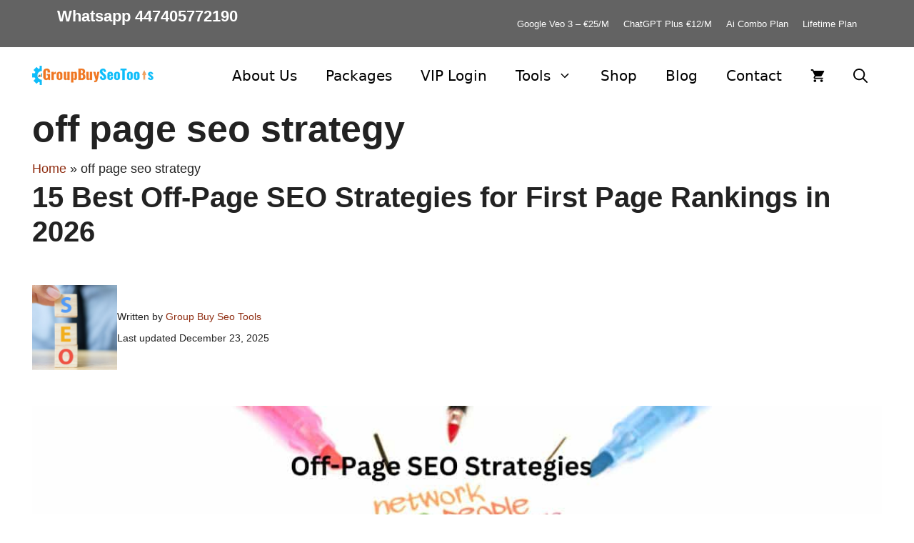

--- FILE ---
content_type: text/html; charset=UTF-8
request_url: https://www.groupbuyseotools.net/tag/off-page-seo-strategy/
body_size: 37380
content:
 <!DOCTYPE html>
<html lang="en-US">
<head>
	<meta charset="UTF-8">
			<script type="text/javascript">
			window.flatStyles = window.flatStyles || ''

			window.lightspeedOptimizeStylesheet = function () {
				const currentStylesheet = document.querySelector( '.tcb-lightspeed-style:not([data-ls-optimized])' )

				if ( currentStylesheet ) {
					try {
						if ( currentStylesheet.sheet && currentStylesheet.sheet.cssRules ) {
							if ( window.flatStyles ) {
								if ( this.optimizing ) {
									setTimeout( window.lightspeedOptimizeStylesheet.bind( this ), 24 )
								} else {
									this.optimizing = true;

									let rulesIndex = 0;

									while ( rulesIndex < currentStylesheet.sheet.cssRules.length ) {
										const rule = currentStylesheet.sheet.cssRules[ rulesIndex ]
										/* remove rules that already exist in the page */
										if ( rule.type === CSSRule.STYLE_RULE && window.flatStyles.includes( `${rule.selectorText}{` ) ) {
											currentStylesheet.sheet.deleteRule( rulesIndex )
										} else {
											rulesIndex ++
										}
									}
									/* optimize, mark it such, move to the next file, append the styles we have until now */
									currentStylesheet.setAttribute( 'data-ls-optimized', '1' )

									window.flatStyles += currentStylesheet.innerHTML

									this.optimizing = false
								}
							} else {
								window.flatStyles = currentStylesheet.innerHTML
								currentStylesheet.setAttribute( 'data-ls-optimized', '1' )
							}
						}
					} catch ( error ) {
						console.warn( error )
					}

					if ( currentStylesheet.parentElement.tagName !== 'HEAD' ) {
						/* always make sure that those styles end up in the head */
						const stylesheetID = currentStylesheet.id;
						/**
						 * make sure that there is only one copy of the css
						 * e.g display CSS
						 */
						if ( ( ! stylesheetID || ( stylesheetID && ! document.querySelector( `head #${stylesheetID}` ) ) ) ) {
							document.head.prepend( currentStylesheet )
						} else {
							currentStylesheet.remove();
						}
					}
				}
			}

			window.lightspeedOptimizeFlat = function ( styleSheetElement ) {
				if ( document.querySelectorAll( 'link[href*="thrive_flat.css"]' ).length > 1 ) {
					/* disable this flat if we already have one */
					styleSheetElement.setAttribute( 'disabled', true )
				} else {
					/* if this is the first one, make sure he's in head */
					if ( styleSheetElement.parentElement.tagName !== 'HEAD' ) {
						document.head.append( styleSheetElement )
					}
				}
			}
		</script>
		<meta name='robots' content='index, follow, max-image-preview:large, max-snippet:-1, max-video-preview:-1' />

<!-- Google Tag Manager for WordPress by gtm4wp.com -->
<script data-cfasync="false" data-pagespeed-no-defer>
	var gtm4wp_datalayer_name = "dataLayer";
	var dataLayer = dataLayer || [];
</script>
<!-- End Google Tag Manager for WordPress by gtm4wp.com --><meta name="viewport" content="width=device-width, initial-scale=1">
	<!-- This site is optimized with the Yoast SEO Premium plugin v26.0 (Yoast SEO v26.7) - https://yoast.com/wordpress/plugins/seo/ -->
	<title>off page seo strategy Archives - Group Buy SEO Tools</title>
	<meta name="description" content="Group Buy SEO Tools" />
	<link rel="canonical" href="https://www.groupbuyseotools.net/tag/off-page-seo-strategy/" />
	<meta property="og:locale" content="en_US" />
	<meta property="og:type" content="article" />
	<meta property="og:title" content="off page seo strategy Archives" />
	<meta property="og:description" content="We offers 300+ group buy seo tools like ahrefs group Buy,semrush group buy,wordai group buy, domcop group buy,adplexity group buy,majestic." />
	<meta property="og:url" content="https://www.groupbuyseotools.net/tag/off-page-seo-strategy/" />
	<meta property="og:site_name" content="Group Buy SEO Tools" />
	<meta property="og:image" content="https://www.groupbuyseotools.net/wp-content/uploads/2024/03/Group-Buy-Seo-Tools-2025.png" />
	<meta property="og:image:width" content="1200" />
	<meta property="og:image:height" content="675" />
	<meta property="og:image:type" content="image/png" />
	<meta name="twitter:card" content="summary_large_image" />
	<meta name="twitter:site" content="@GroupbuySEO250" />
	<!-- / Yoast SEO Premium plugin. -->


<link rel="alternate" type="application/rss+xml" title="Group Buy SEO Tools &raquo; Feed" href="https://www.groupbuyseotools.net/feed/" />
<link rel="alternate" type="application/rss+xml" title="Group Buy SEO Tools &raquo; Comments Feed" href="https://www.groupbuyseotools.net/comments/feed/" />
<link rel="alternate" type="application/rss+xml" title="Group Buy SEO Tools &raquo; off page seo strategy Tag Feed" href="https://www.groupbuyseotools.net/tag/off-page-seo-strategy/feed/" />
        <link id="woocommerce-notification-fonts" rel="preload" href="https://www.groupbuyseotools.net/wp-content/plugins/woocommerce-notification/fonts/icons-close.woff2" as="font" crossorigin>
        <style id='wp-img-auto-sizes-contain-inline-css'>
img:is([sizes=auto i],[sizes^="auto," i]){contain-intrinsic-size:3000px 1500px}
/*# sourceURL=wp-img-auto-sizes-contain-inline-css */
</style>

<link rel='stylesheet' id='woocommerce-notification-icons-close-css' href='https://www.groupbuyseotools.net/wp-content/plugins/woocommerce-notification/css/icons-close.min.css?ver=1.6.9' media='all' />
<link rel='stylesheet' id='woocommerce-notification-css' href='https://www.groupbuyseotools.net/wp-content/plugins/woocommerce-notification/css/woocommerce-notification.min.css?ver=1.6.9' media='all' />
<style id='woocommerce-notification-inline-css'>
#notify-close.default:before{color:#ffffff;}#notify-close.classic:before{color:#000000;}#message-purchased #notify-close.default{background-color:#000000;}#message-purchased .message-purchase-main{overflow:hidden}#message-purchased .wn-notification-image-wrapper{padding:0;}#message-purchased .wn-notification-message-container{padding-left:15px;}#message-purchased .wn-notification-image{border-radius:0px;}#message-purchased .message-purchase-main{background-color: #ffffff;color:#212121 !important;border-radius:0px;}#message-purchased .message-purchase-main .wn-notification-message-container,#message-purchased .message-purchase-main .wn-notification-message-container small,#message-purchased .wn-notification-message-container .wn-notification-atc &gt; i{color:#212121 !important;}#message-purchased .message-purchase-main .wn-notification-message-container a, #message-purchased .message-purchase-main .wn-notification-message-container span{color:#212121 !important;}
/*# sourceURL=woocommerce-notification-inline-css */
</style>
<style id='wp-emoji-styles-inline-css'>

	img.wp-smiley, img.emoji {
		display: inline !important;
		border: none !important;
		box-shadow: none !important;
		height: 1em !important;
		width: 1em !important;
		margin: 0 0.07em !important;
		vertical-align: -0.1em !important;
		background: none !important;
		padding: 0 !important;
	}
/*# sourceURL=wp-emoji-styles-inline-css */
</style>
<style id='wp-block-library-inline-css'>
:root{--wp-block-synced-color:#7a00df;--wp-block-synced-color--rgb:122,0,223;--wp-bound-block-color:var(--wp-block-synced-color);--wp-editor-canvas-background:#ddd;--wp-admin-theme-color:#007cba;--wp-admin-theme-color--rgb:0,124,186;--wp-admin-theme-color-darker-10:#006ba1;--wp-admin-theme-color-darker-10--rgb:0,107,160.5;--wp-admin-theme-color-darker-20:#005a87;--wp-admin-theme-color-darker-20--rgb:0,90,135;--wp-admin-border-width-focus:2px}@media (min-resolution:192dpi){:root{--wp-admin-border-width-focus:1.5px}}.wp-element-button{cursor:pointer}:root .has-very-light-gray-background-color{background-color:#eee}:root .has-very-dark-gray-background-color{background-color:#313131}:root .has-very-light-gray-color{color:#eee}:root .has-very-dark-gray-color{color:#313131}:root .has-vivid-green-cyan-to-vivid-cyan-blue-gradient-background{background:linear-gradient(135deg,#00d084,#0693e3)}:root .has-purple-crush-gradient-background{background:linear-gradient(135deg,#34e2e4,#4721fb 50%,#ab1dfe)}:root .has-hazy-dawn-gradient-background{background:linear-gradient(135deg,#faaca8,#dad0ec)}:root .has-subdued-olive-gradient-background{background:linear-gradient(135deg,#fafae1,#67a671)}:root .has-atomic-cream-gradient-background{background:linear-gradient(135deg,#fdd79a,#004a59)}:root .has-nightshade-gradient-background{background:linear-gradient(135deg,#330968,#31cdcf)}:root .has-midnight-gradient-background{background:linear-gradient(135deg,#020381,#2874fc)}:root{--wp--preset--font-size--normal:16px;--wp--preset--font-size--huge:42px}.has-regular-font-size{font-size:1em}.has-larger-font-size{font-size:2.625em}.has-normal-font-size{font-size:var(--wp--preset--font-size--normal)}.has-huge-font-size{font-size:var(--wp--preset--font-size--huge)}.has-text-align-center{text-align:center}.has-text-align-left{text-align:left}.has-text-align-right{text-align:right}.has-fit-text{white-space:nowrap!important}#end-resizable-editor-section{display:none}.aligncenter{clear:both}.items-justified-left{justify-content:flex-start}.items-justified-center{justify-content:center}.items-justified-right{justify-content:flex-end}.items-justified-space-between{justify-content:space-between}.screen-reader-text{border:0;clip-path:inset(50%);height:1px;margin:-1px;overflow:hidden;padding:0;position:absolute;width:1px;word-wrap:normal!important}.screen-reader-text:focus{background-color:#ddd;clip-path:none;color:#444;display:block;font-size:1em;height:auto;left:5px;line-height:normal;padding:15px 23px 14px;text-decoration:none;top:5px;width:auto;z-index:100000}html :where(.has-border-color){border-style:solid}html :where([style*=border-top-color]){border-top-style:solid}html :where([style*=border-right-color]){border-right-style:solid}html :where([style*=border-bottom-color]){border-bottom-style:solid}html :where([style*=border-left-color]){border-left-style:solid}html :where([style*=border-width]){border-style:solid}html :where([style*=border-top-width]){border-top-style:solid}html :where([style*=border-right-width]){border-right-style:solid}html :where([style*=border-bottom-width]){border-bottom-style:solid}html :where([style*=border-left-width]){border-left-style:solid}html :where(img[class*=wp-image-]){height:auto;max-width:100%}:where(figure){margin:0 0 1em}html :where(.is-position-sticky){--wp-admin--admin-bar--position-offset:var(--wp-admin--admin-bar--height,0px)}@media screen and (max-width:600px){html :where(.is-position-sticky){--wp-admin--admin-bar--position-offset:0px}}

/*# sourceURL=wp-block-library-inline-css */
</style><style id='wp-block-heading-inline-css'>
h1:where(.wp-block-heading).has-background,h2:where(.wp-block-heading).has-background,h3:where(.wp-block-heading).has-background,h4:where(.wp-block-heading).has-background,h5:where(.wp-block-heading).has-background,h6:where(.wp-block-heading).has-background{padding:1.25em 2.375em}h1.has-text-align-left[style*=writing-mode]:where([style*=vertical-lr]),h1.has-text-align-right[style*=writing-mode]:where([style*=vertical-rl]),h2.has-text-align-left[style*=writing-mode]:where([style*=vertical-lr]),h2.has-text-align-right[style*=writing-mode]:where([style*=vertical-rl]),h3.has-text-align-left[style*=writing-mode]:where([style*=vertical-lr]),h3.has-text-align-right[style*=writing-mode]:where([style*=vertical-rl]),h4.has-text-align-left[style*=writing-mode]:where([style*=vertical-lr]),h4.has-text-align-right[style*=writing-mode]:where([style*=vertical-rl]),h5.has-text-align-left[style*=writing-mode]:where([style*=vertical-lr]),h5.has-text-align-right[style*=writing-mode]:where([style*=vertical-rl]),h6.has-text-align-left[style*=writing-mode]:where([style*=vertical-lr]),h6.has-text-align-right[style*=writing-mode]:where([style*=vertical-rl]){rotate:180deg}
/*# sourceURL=https://www.groupbuyseotools.net/wp-includes/blocks/heading/style.min.css */
</style>
<style id='wp-block-columns-inline-css'>
.wp-block-columns{box-sizing:border-box;display:flex;flex-wrap:wrap!important}@media (min-width:782px){.wp-block-columns{flex-wrap:nowrap!important}}.wp-block-columns{align-items:normal!important}.wp-block-columns.are-vertically-aligned-top{align-items:flex-start}.wp-block-columns.are-vertically-aligned-center{align-items:center}.wp-block-columns.are-vertically-aligned-bottom{align-items:flex-end}@media (max-width:781px){.wp-block-columns:not(.is-not-stacked-on-mobile)>.wp-block-column{flex-basis:100%!important}}@media (min-width:782px){.wp-block-columns:not(.is-not-stacked-on-mobile)>.wp-block-column{flex-basis:0;flex-grow:1}.wp-block-columns:not(.is-not-stacked-on-mobile)>.wp-block-column[style*=flex-basis]{flex-grow:0}}.wp-block-columns.is-not-stacked-on-mobile{flex-wrap:nowrap!important}.wp-block-columns.is-not-stacked-on-mobile>.wp-block-column{flex-basis:0;flex-grow:1}.wp-block-columns.is-not-stacked-on-mobile>.wp-block-column[style*=flex-basis]{flex-grow:0}:where(.wp-block-columns){margin-bottom:1.75em}:where(.wp-block-columns.has-background){padding:1.25em 2.375em}.wp-block-column{flex-grow:1;min-width:0;overflow-wrap:break-word;word-break:break-word}.wp-block-column.is-vertically-aligned-top{align-self:flex-start}.wp-block-column.is-vertically-aligned-center{align-self:center}.wp-block-column.is-vertically-aligned-bottom{align-self:flex-end}.wp-block-column.is-vertically-aligned-stretch{align-self:stretch}.wp-block-column.is-vertically-aligned-bottom,.wp-block-column.is-vertically-aligned-center,.wp-block-column.is-vertically-aligned-top{width:100%}
/*# sourceURL=https://www.groupbuyseotools.net/wp-includes/blocks/columns/style.min.css */
</style>
<style id='wp-block-paragraph-inline-css'>
.is-small-text{font-size:.875em}.is-regular-text{font-size:1em}.is-large-text{font-size:2.25em}.is-larger-text{font-size:3em}.has-drop-cap:not(:focus):first-letter{float:left;font-size:8.4em;font-style:normal;font-weight:100;line-height:.68;margin:.05em .1em 0 0;text-transform:uppercase}body.rtl .has-drop-cap:not(:focus):first-letter{float:none;margin-left:.1em}p.has-drop-cap.has-background{overflow:hidden}:root :where(p.has-background){padding:1.25em 2.375em}:where(p.has-text-color:not(.has-link-color)) a{color:inherit}p.has-text-align-left[style*="writing-mode:vertical-lr"],p.has-text-align-right[style*="writing-mode:vertical-rl"]{rotate:180deg}
/*# sourceURL=https://www.groupbuyseotools.net/wp-includes/blocks/paragraph/style.min.css */
</style>
<style id='wp-block-social-links-inline-css'>
.wp-block-social-links{background:none;box-sizing:border-box;margin-left:0;padding-left:0;padding-right:0;text-indent:0}.wp-block-social-links .wp-social-link a,.wp-block-social-links .wp-social-link a:hover{border-bottom:0;box-shadow:none;text-decoration:none}.wp-block-social-links .wp-social-link svg{height:1em;width:1em}.wp-block-social-links .wp-social-link span:not(.screen-reader-text){font-size:.65em;margin-left:.5em;margin-right:.5em}.wp-block-social-links.has-small-icon-size{font-size:16px}.wp-block-social-links,.wp-block-social-links.has-normal-icon-size{font-size:24px}.wp-block-social-links.has-large-icon-size{font-size:36px}.wp-block-social-links.has-huge-icon-size{font-size:48px}.wp-block-social-links.aligncenter{display:flex;justify-content:center}.wp-block-social-links.alignright{justify-content:flex-end}.wp-block-social-link{border-radius:9999px;display:block}@media not (prefers-reduced-motion){.wp-block-social-link{transition:transform .1s ease}}.wp-block-social-link{height:auto}.wp-block-social-link a{align-items:center;display:flex;line-height:0}.wp-block-social-link:hover{transform:scale(1.1)}.wp-block-social-links .wp-block-social-link.wp-social-link{display:inline-block;margin:0;padding:0}.wp-block-social-links .wp-block-social-link.wp-social-link .wp-block-social-link-anchor,.wp-block-social-links .wp-block-social-link.wp-social-link .wp-block-social-link-anchor svg,.wp-block-social-links .wp-block-social-link.wp-social-link .wp-block-social-link-anchor:active,.wp-block-social-links .wp-block-social-link.wp-social-link .wp-block-social-link-anchor:hover,.wp-block-social-links .wp-block-social-link.wp-social-link .wp-block-social-link-anchor:visited{color:currentColor;fill:currentColor}:where(.wp-block-social-links:not(.is-style-logos-only)) .wp-social-link{background-color:#f0f0f0;color:#444}:where(.wp-block-social-links:not(.is-style-logos-only)) .wp-social-link-amazon{background-color:#f90;color:#fff}:where(.wp-block-social-links:not(.is-style-logos-only)) .wp-social-link-bandcamp{background-color:#1ea0c3;color:#fff}:where(.wp-block-social-links:not(.is-style-logos-only)) .wp-social-link-behance{background-color:#0757fe;color:#fff}:where(.wp-block-social-links:not(.is-style-logos-only)) .wp-social-link-bluesky{background-color:#0a7aff;color:#fff}:where(.wp-block-social-links:not(.is-style-logos-only)) .wp-social-link-codepen{background-color:#1e1f26;color:#fff}:where(.wp-block-social-links:not(.is-style-logos-only)) .wp-social-link-deviantart{background-color:#02e49b;color:#fff}:where(.wp-block-social-links:not(.is-style-logos-only)) .wp-social-link-discord{background-color:#5865f2;color:#fff}:where(.wp-block-social-links:not(.is-style-logos-only)) .wp-social-link-dribbble{background-color:#e94c89;color:#fff}:where(.wp-block-social-links:not(.is-style-logos-only)) .wp-social-link-dropbox{background-color:#4280ff;color:#fff}:where(.wp-block-social-links:not(.is-style-logos-only)) .wp-social-link-etsy{background-color:#f45800;color:#fff}:where(.wp-block-social-links:not(.is-style-logos-only)) .wp-social-link-facebook{background-color:#0866ff;color:#fff}:where(.wp-block-social-links:not(.is-style-logos-only)) .wp-social-link-fivehundredpx{background-color:#000;color:#fff}:where(.wp-block-social-links:not(.is-style-logos-only)) .wp-social-link-flickr{background-color:#0461dd;color:#fff}:where(.wp-block-social-links:not(.is-style-logos-only)) .wp-social-link-foursquare{background-color:#e65678;color:#fff}:where(.wp-block-social-links:not(.is-style-logos-only)) .wp-social-link-github{background-color:#24292d;color:#fff}:where(.wp-block-social-links:not(.is-style-logos-only)) .wp-social-link-goodreads{background-color:#eceadd;color:#382110}:where(.wp-block-social-links:not(.is-style-logos-only)) .wp-social-link-google{background-color:#ea4434;color:#fff}:where(.wp-block-social-links:not(.is-style-logos-only)) .wp-social-link-gravatar{background-color:#1d4fc4;color:#fff}:where(.wp-block-social-links:not(.is-style-logos-only)) .wp-social-link-instagram{background-color:#f00075;color:#fff}:where(.wp-block-social-links:not(.is-style-logos-only)) .wp-social-link-lastfm{background-color:#e21b24;color:#fff}:where(.wp-block-social-links:not(.is-style-logos-only)) .wp-social-link-linkedin{background-color:#0d66c2;color:#fff}:where(.wp-block-social-links:not(.is-style-logos-only)) .wp-social-link-mastodon{background-color:#3288d4;color:#fff}:where(.wp-block-social-links:not(.is-style-logos-only)) .wp-social-link-medium{background-color:#000;color:#fff}:where(.wp-block-social-links:not(.is-style-logos-only)) .wp-social-link-meetup{background-color:#f6405f;color:#fff}:where(.wp-block-social-links:not(.is-style-logos-only)) .wp-social-link-patreon{background-color:#000;color:#fff}:where(.wp-block-social-links:not(.is-style-logos-only)) .wp-social-link-pinterest{background-color:#e60122;color:#fff}:where(.wp-block-social-links:not(.is-style-logos-only)) .wp-social-link-pocket{background-color:#ef4155;color:#fff}:where(.wp-block-social-links:not(.is-style-logos-only)) .wp-social-link-reddit{background-color:#ff4500;color:#fff}:where(.wp-block-social-links:not(.is-style-logos-only)) .wp-social-link-skype{background-color:#0478d7;color:#fff}:where(.wp-block-social-links:not(.is-style-logos-only)) .wp-social-link-snapchat{background-color:#fefc00;color:#fff;stroke:#000}:where(.wp-block-social-links:not(.is-style-logos-only)) .wp-social-link-soundcloud{background-color:#ff5600;color:#fff}:where(.wp-block-social-links:not(.is-style-logos-only)) .wp-social-link-spotify{background-color:#1bd760;color:#fff}:where(.wp-block-social-links:not(.is-style-logos-only)) .wp-social-link-telegram{background-color:#2aabee;color:#fff}:where(.wp-block-social-links:not(.is-style-logos-only)) .wp-social-link-threads{background-color:#000;color:#fff}:where(.wp-block-social-links:not(.is-style-logos-only)) .wp-social-link-tiktok{background-color:#000;color:#fff}:where(.wp-block-social-links:not(.is-style-logos-only)) .wp-social-link-tumblr{background-color:#011835;color:#fff}:where(.wp-block-social-links:not(.is-style-logos-only)) .wp-social-link-twitch{background-color:#6440a4;color:#fff}:where(.wp-block-social-links:not(.is-style-logos-only)) .wp-social-link-twitter{background-color:#1da1f2;color:#fff}:where(.wp-block-social-links:not(.is-style-logos-only)) .wp-social-link-vimeo{background-color:#1eb7ea;color:#fff}:where(.wp-block-social-links:not(.is-style-logos-only)) .wp-social-link-vk{background-color:#4680c2;color:#fff}:where(.wp-block-social-links:not(.is-style-logos-only)) .wp-social-link-wordpress{background-color:#3499cd;color:#fff}:where(.wp-block-social-links:not(.is-style-logos-only)) .wp-social-link-whatsapp{background-color:#25d366;color:#fff}:where(.wp-block-social-links:not(.is-style-logos-only)) .wp-social-link-x{background-color:#000;color:#fff}:where(.wp-block-social-links:not(.is-style-logos-only)) .wp-social-link-yelp{background-color:#d32422;color:#fff}:where(.wp-block-social-links:not(.is-style-logos-only)) .wp-social-link-youtube{background-color:red;color:#fff}:where(.wp-block-social-links.is-style-logos-only) .wp-social-link{background:none}:where(.wp-block-social-links.is-style-logos-only) .wp-social-link svg{height:1.25em;width:1.25em}:where(.wp-block-social-links.is-style-logos-only) .wp-social-link-amazon{color:#f90}:where(.wp-block-social-links.is-style-logos-only) .wp-social-link-bandcamp{color:#1ea0c3}:where(.wp-block-social-links.is-style-logos-only) .wp-social-link-behance{color:#0757fe}:where(.wp-block-social-links.is-style-logos-only) .wp-social-link-bluesky{color:#0a7aff}:where(.wp-block-social-links.is-style-logos-only) .wp-social-link-codepen{color:#1e1f26}:where(.wp-block-social-links.is-style-logos-only) .wp-social-link-deviantart{color:#02e49b}:where(.wp-block-social-links.is-style-logos-only) .wp-social-link-discord{color:#5865f2}:where(.wp-block-social-links.is-style-logos-only) .wp-social-link-dribbble{color:#e94c89}:where(.wp-block-social-links.is-style-logos-only) .wp-social-link-dropbox{color:#4280ff}:where(.wp-block-social-links.is-style-logos-only) .wp-social-link-etsy{color:#f45800}:where(.wp-block-social-links.is-style-logos-only) .wp-social-link-facebook{color:#0866ff}:where(.wp-block-social-links.is-style-logos-only) .wp-social-link-fivehundredpx{color:#000}:where(.wp-block-social-links.is-style-logos-only) .wp-social-link-flickr{color:#0461dd}:where(.wp-block-social-links.is-style-logos-only) .wp-social-link-foursquare{color:#e65678}:where(.wp-block-social-links.is-style-logos-only) .wp-social-link-github{color:#24292d}:where(.wp-block-social-links.is-style-logos-only) .wp-social-link-goodreads{color:#382110}:where(.wp-block-social-links.is-style-logos-only) .wp-social-link-google{color:#ea4434}:where(.wp-block-social-links.is-style-logos-only) .wp-social-link-gravatar{color:#1d4fc4}:where(.wp-block-social-links.is-style-logos-only) .wp-social-link-instagram{color:#f00075}:where(.wp-block-social-links.is-style-logos-only) .wp-social-link-lastfm{color:#e21b24}:where(.wp-block-social-links.is-style-logos-only) .wp-social-link-linkedin{color:#0d66c2}:where(.wp-block-social-links.is-style-logos-only) .wp-social-link-mastodon{color:#3288d4}:where(.wp-block-social-links.is-style-logos-only) .wp-social-link-medium{color:#000}:where(.wp-block-social-links.is-style-logos-only) .wp-social-link-meetup{color:#f6405f}:where(.wp-block-social-links.is-style-logos-only) .wp-social-link-patreon{color:#000}:where(.wp-block-social-links.is-style-logos-only) .wp-social-link-pinterest{color:#e60122}:where(.wp-block-social-links.is-style-logos-only) .wp-social-link-pocket{color:#ef4155}:where(.wp-block-social-links.is-style-logos-only) .wp-social-link-reddit{color:#ff4500}:where(.wp-block-social-links.is-style-logos-only) .wp-social-link-skype{color:#0478d7}:where(.wp-block-social-links.is-style-logos-only) .wp-social-link-snapchat{color:#fff;stroke:#000}:where(.wp-block-social-links.is-style-logos-only) .wp-social-link-soundcloud{color:#ff5600}:where(.wp-block-social-links.is-style-logos-only) .wp-social-link-spotify{color:#1bd760}:where(.wp-block-social-links.is-style-logos-only) .wp-social-link-telegram{color:#2aabee}:where(.wp-block-social-links.is-style-logos-only) .wp-social-link-threads{color:#000}:where(.wp-block-social-links.is-style-logos-only) .wp-social-link-tiktok{color:#000}:where(.wp-block-social-links.is-style-logos-only) .wp-social-link-tumblr{color:#011835}:where(.wp-block-social-links.is-style-logos-only) .wp-social-link-twitch{color:#6440a4}:where(.wp-block-social-links.is-style-logos-only) .wp-social-link-twitter{color:#1da1f2}:where(.wp-block-social-links.is-style-logos-only) .wp-social-link-vimeo{color:#1eb7ea}:where(.wp-block-social-links.is-style-logos-only) .wp-social-link-vk{color:#4680c2}:where(.wp-block-social-links.is-style-logos-only) .wp-social-link-whatsapp{color:#25d366}:where(.wp-block-social-links.is-style-logos-only) .wp-social-link-wordpress{color:#3499cd}:where(.wp-block-social-links.is-style-logos-only) .wp-social-link-x{color:#000}:where(.wp-block-social-links.is-style-logos-only) .wp-social-link-yelp{color:#d32422}:where(.wp-block-social-links.is-style-logos-only) .wp-social-link-youtube{color:red}.wp-block-social-links.is-style-pill-shape .wp-social-link{width:auto}:root :where(.wp-block-social-links .wp-social-link a){padding:.25em}:root :where(.wp-block-social-links.is-style-logos-only .wp-social-link a){padding:0}:root :where(.wp-block-social-links.is-style-pill-shape .wp-social-link a){padding-left:.6666666667em;padding-right:.6666666667em}.wp-block-social-links:not(.has-icon-color):not(.has-icon-background-color) .wp-social-link-snapchat .wp-block-social-link-label{color:#000}
/*# sourceURL=https://www.groupbuyseotools.net/wp-includes/blocks/social-links/style.min.css */
</style>
<link rel='stylesheet' id='wc-blocks-style-css' href='https://www.groupbuyseotools.net/wp-content/plugins/woocommerce/assets/client/blocks/wc-blocks.css?ver=wc-10.4.3' media='all' />
<style id='global-styles-inline-css'>
:root{--wp--preset--aspect-ratio--square: 1;--wp--preset--aspect-ratio--4-3: 4/3;--wp--preset--aspect-ratio--3-4: 3/4;--wp--preset--aspect-ratio--3-2: 3/2;--wp--preset--aspect-ratio--2-3: 2/3;--wp--preset--aspect-ratio--16-9: 16/9;--wp--preset--aspect-ratio--9-16: 9/16;--wp--preset--color--black: #000000;--wp--preset--color--cyan-bluish-gray: #abb8c3;--wp--preset--color--white: #ffffff;--wp--preset--color--pale-pink: #f78da7;--wp--preset--color--vivid-red: #cf2e2e;--wp--preset--color--luminous-vivid-orange: #ff6900;--wp--preset--color--luminous-vivid-amber: #fcb900;--wp--preset--color--light-green-cyan: #7bdcb5;--wp--preset--color--vivid-green-cyan: #00d084;--wp--preset--color--pale-cyan-blue: #8ed1fc;--wp--preset--color--vivid-cyan-blue: #0693e3;--wp--preset--color--vivid-purple: #9b51e0;--wp--preset--color--contrast: var(--contrast);--wp--preset--color--contrast-2: var(--contrast-2);--wp--preset--color--contrast-3: var(--contrast-3);--wp--preset--color--base: var(--base);--wp--preset--color--base-2: var(--base-2);--wp--preset--color--base-3: var(--base-3);--wp--preset--color--accent: var(--accent);--wp--preset--gradient--vivid-cyan-blue-to-vivid-purple: linear-gradient(135deg,rgb(6,147,227) 0%,rgb(155,81,224) 100%);--wp--preset--gradient--light-green-cyan-to-vivid-green-cyan: linear-gradient(135deg,rgb(122,220,180) 0%,rgb(0,208,130) 100%);--wp--preset--gradient--luminous-vivid-amber-to-luminous-vivid-orange: linear-gradient(135deg,rgb(252,185,0) 0%,rgb(255,105,0) 100%);--wp--preset--gradient--luminous-vivid-orange-to-vivid-red: linear-gradient(135deg,rgb(255,105,0) 0%,rgb(207,46,46) 100%);--wp--preset--gradient--very-light-gray-to-cyan-bluish-gray: linear-gradient(135deg,rgb(238,238,238) 0%,rgb(169,184,195) 100%);--wp--preset--gradient--cool-to-warm-spectrum: linear-gradient(135deg,rgb(74,234,220) 0%,rgb(151,120,209) 20%,rgb(207,42,186) 40%,rgb(238,44,130) 60%,rgb(251,105,98) 80%,rgb(254,248,76) 100%);--wp--preset--gradient--blush-light-purple: linear-gradient(135deg,rgb(255,206,236) 0%,rgb(152,150,240) 100%);--wp--preset--gradient--blush-bordeaux: linear-gradient(135deg,rgb(254,205,165) 0%,rgb(254,45,45) 50%,rgb(107,0,62) 100%);--wp--preset--gradient--luminous-dusk: linear-gradient(135deg,rgb(255,203,112) 0%,rgb(199,81,192) 50%,rgb(65,88,208) 100%);--wp--preset--gradient--pale-ocean: linear-gradient(135deg,rgb(255,245,203) 0%,rgb(182,227,212) 50%,rgb(51,167,181) 100%);--wp--preset--gradient--electric-grass: linear-gradient(135deg,rgb(202,248,128) 0%,rgb(113,206,126) 100%);--wp--preset--gradient--midnight: linear-gradient(135deg,rgb(2,3,129) 0%,rgb(40,116,252) 100%);--wp--preset--font-size--small: 13px;--wp--preset--font-size--medium: 20px;--wp--preset--font-size--large: 36px;--wp--preset--font-size--x-large: 42px;--wp--preset--spacing--20: 0.44rem;--wp--preset--spacing--30: 0.67rem;--wp--preset--spacing--40: 1rem;--wp--preset--spacing--50: 1.5rem;--wp--preset--spacing--60: 2.25rem;--wp--preset--spacing--70: 3.38rem;--wp--preset--spacing--80: 5.06rem;--wp--preset--shadow--natural: 6px 6px 9px rgba(0, 0, 0, 0.2);--wp--preset--shadow--deep: 12px 12px 50px rgba(0, 0, 0, 0.4);--wp--preset--shadow--sharp: 6px 6px 0px rgba(0, 0, 0, 0.2);--wp--preset--shadow--outlined: 6px 6px 0px -3px rgb(255, 255, 255), 6px 6px rgb(0, 0, 0);--wp--preset--shadow--crisp: 6px 6px 0px rgb(0, 0, 0);}:where(.is-layout-flex){gap: 0.5em;}:where(.is-layout-grid){gap: 0.5em;}body .is-layout-flex{display: flex;}.is-layout-flex{flex-wrap: wrap;align-items: center;}.is-layout-flex > :is(*, div){margin: 0;}body .is-layout-grid{display: grid;}.is-layout-grid > :is(*, div){margin: 0;}:where(.wp-block-columns.is-layout-flex){gap: 2em;}:where(.wp-block-columns.is-layout-grid){gap: 2em;}:where(.wp-block-post-template.is-layout-flex){gap: 1.25em;}:where(.wp-block-post-template.is-layout-grid){gap: 1.25em;}.has-black-color{color: var(--wp--preset--color--black) !important;}.has-cyan-bluish-gray-color{color: var(--wp--preset--color--cyan-bluish-gray) !important;}.has-white-color{color: var(--wp--preset--color--white) !important;}.has-pale-pink-color{color: var(--wp--preset--color--pale-pink) !important;}.has-vivid-red-color{color: var(--wp--preset--color--vivid-red) !important;}.has-luminous-vivid-orange-color{color: var(--wp--preset--color--luminous-vivid-orange) !important;}.has-luminous-vivid-amber-color{color: var(--wp--preset--color--luminous-vivid-amber) !important;}.has-light-green-cyan-color{color: var(--wp--preset--color--light-green-cyan) !important;}.has-vivid-green-cyan-color{color: var(--wp--preset--color--vivid-green-cyan) !important;}.has-pale-cyan-blue-color{color: var(--wp--preset--color--pale-cyan-blue) !important;}.has-vivid-cyan-blue-color{color: var(--wp--preset--color--vivid-cyan-blue) !important;}.has-vivid-purple-color{color: var(--wp--preset--color--vivid-purple) !important;}.has-black-background-color{background-color: var(--wp--preset--color--black) !important;}.has-cyan-bluish-gray-background-color{background-color: var(--wp--preset--color--cyan-bluish-gray) !important;}.has-white-background-color{background-color: var(--wp--preset--color--white) !important;}.has-pale-pink-background-color{background-color: var(--wp--preset--color--pale-pink) !important;}.has-vivid-red-background-color{background-color: var(--wp--preset--color--vivid-red) !important;}.has-luminous-vivid-orange-background-color{background-color: var(--wp--preset--color--luminous-vivid-orange) !important;}.has-luminous-vivid-amber-background-color{background-color: var(--wp--preset--color--luminous-vivid-amber) !important;}.has-light-green-cyan-background-color{background-color: var(--wp--preset--color--light-green-cyan) !important;}.has-vivid-green-cyan-background-color{background-color: var(--wp--preset--color--vivid-green-cyan) !important;}.has-pale-cyan-blue-background-color{background-color: var(--wp--preset--color--pale-cyan-blue) !important;}.has-vivid-cyan-blue-background-color{background-color: var(--wp--preset--color--vivid-cyan-blue) !important;}.has-vivid-purple-background-color{background-color: var(--wp--preset--color--vivid-purple) !important;}.has-black-border-color{border-color: var(--wp--preset--color--black) !important;}.has-cyan-bluish-gray-border-color{border-color: var(--wp--preset--color--cyan-bluish-gray) !important;}.has-white-border-color{border-color: var(--wp--preset--color--white) !important;}.has-pale-pink-border-color{border-color: var(--wp--preset--color--pale-pink) !important;}.has-vivid-red-border-color{border-color: var(--wp--preset--color--vivid-red) !important;}.has-luminous-vivid-orange-border-color{border-color: var(--wp--preset--color--luminous-vivid-orange) !important;}.has-luminous-vivid-amber-border-color{border-color: var(--wp--preset--color--luminous-vivid-amber) !important;}.has-light-green-cyan-border-color{border-color: var(--wp--preset--color--light-green-cyan) !important;}.has-vivid-green-cyan-border-color{border-color: var(--wp--preset--color--vivid-green-cyan) !important;}.has-pale-cyan-blue-border-color{border-color: var(--wp--preset--color--pale-cyan-blue) !important;}.has-vivid-cyan-blue-border-color{border-color: var(--wp--preset--color--vivid-cyan-blue) !important;}.has-vivid-purple-border-color{border-color: var(--wp--preset--color--vivid-purple) !important;}.has-vivid-cyan-blue-to-vivid-purple-gradient-background{background: var(--wp--preset--gradient--vivid-cyan-blue-to-vivid-purple) !important;}.has-light-green-cyan-to-vivid-green-cyan-gradient-background{background: var(--wp--preset--gradient--light-green-cyan-to-vivid-green-cyan) !important;}.has-luminous-vivid-amber-to-luminous-vivid-orange-gradient-background{background: var(--wp--preset--gradient--luminous-vivid-amber-to-luminous-vivid-orange) !important;}.has-luminous-vivid-orange-to-vivid-red-gradient-background{background: var(--wp--preset--gradient--luminous-vivid-orange-to-vivid-red) !important;}.has-very-light-gray-to-cyan-bluish-gray-gradient-background{background: var(--wp--preset--gradient--very-light-gray-to-cyan-bluish-gray) !important;}.has-cool-to-warm-spectrum-gradient-background{background: var(--wp--preset--gradient--cool-to-warm-spectrum) !important;}.has-blush-light-purple-gradient-background{background: var(--wp--preset--gradient--blush-light-purple) !important;}.has-blush-bordeaux-gradient-background{background: var(--wp--preset--gradient--blush-bordeaux) !important;}.has-luminous-dusk-gradient-background{background: var(--wp--preset--gradient--luminous-dusk) !important;}.has-pale-ocean-gradient-background{background: var(--wp--preset--gradient--pale-ocean) !important;}.has-electric-grass-gradient-background{background: var(--wp--preset--gradient--electric-grass) !important;}.has-midnight-gradient-background{background: var(--wp--preset--gradient--midnight) !important;}.has-small-font-size{font-size: var(--wp--preset--font-size--small) !important;}.has-medium-font-size{font-size: var(--wp--preset--font-size--medium) !important;}.has-large-font-size{font-size: var(--wp--preset--font-size--large) !important;}.has-x-large-font-size{font-size: var(--wp--preset--font-size--x-large) !important;}
:where(.wp-block-columns.is-layout-flex){gap: 2em;}:where(.wp-block-columns.is-layout-grid){gap: 2em;}
/*# sourceURL=global-styles-inline-css */
</style>
<style id='core-block-supports-inline-css'>
.wp-container-core-columns-is-layout-9d6595d7{flex-wrap:nowrap;}
/*# sourceURL=core-block-supports-inline-css */
</style>

<style id='classic-theme-styles-inline-css'>
/*! This file is auto-generated */
.wp-block-button__link{color:#fff;background-color:#32373c;border-radius:9999px;box-shadow:none;text-decoration:none;padding:calc(.667em + 2px) calc(1.333em + 2px);font-size:1.125em}.wp-block-file__button{background:#32373c;color:#fff;text-decoration:none}
/*# sourceURL=/wp-includes/css/classic-themes.min.css */
</style>
<link rel='stylesheet' id='subscriptions-for-woocommerce-css' href='https://www.groupbuyseotools.net/wp-content/plugins/subscriptions-for-woocommerce/public/css/subscriptions-for-woocommerce-public.css?ver=1.8.10' media='all' />
<link rel='stylesheet' id='tve-ult-main-frame-css-css' href='https://www.groupbuyseotools.net/wp-content/plugins/thrive-ultimatum/tcb-bridge/assets/css/placeholders.css?ver=10.7.4' media='all' />
<link rel='stylesheet' id='woocommerce-layout-css' href='https://www.groupbuyseotools.net/wp-content/plugins/woocommerce/assets/css/woocommerce-layout.css?ver=10.4.3' media='all' />
<link rel='stylesheet' id='woocommerce-smallscreen-css' href='https://www.groupbuyseotools.net/wp-content/plugins/woocommerce/assets/css/woocommerce-smallscreen.css?ver=10.4.3' media='only screen and (max-width: 768px)' />
<link rel='stylesheet' id='woocommerce-general-css' href='https://www.groupbuyseotools.net/wp-content/plugins/woocommerce/assets/css/woocommerce.css?ver=10.4.3' media='all' />
<style id='woocommerce-inline-inline-css'>
.woocommerce form .form-row .required { visibility: visible; }
/*# sourceURL=woocommerce-inline-inline-css */
</style>
<link rel='stylesheet' id='generate-widget-areas-css' href='https://www.groupbuyseotools.net/wp-content/themes/generatepress/assets/css/components/widget-areas.min.css?ver=3.6.1' media='all' />
<link rel='stylesheet' id='generate-style-css' href='https://www.groupbuyseotools.net/wp-content/themes/generatepress/assets/css/main.min.css?ver=3.6.1' media='all' />
<style id='generate-style-inline-css'>
body{background-color:var(--base-3);color:var(--contrast);}a{color:#8F2C10;}a{text-decoration:underline;}.entry-title a, .site-branding a, a.button, .wp-block-button__link, .main-navigation a{text-decoration:none;}a:hover, a:focus, a:active{color:var(--contrast);}.wp-block-group__inner-container{max-width:1200px;margin-left:auto;margin-right:auto;}:root{--contrast:#222222;--contrast-2:#575760;--contrast-3:#b2b2be;--base:#f0f0f0;--base-2:#f7f8f9;--base-3:#ffffff;--accent:#8F2C10;}:root .has-contrast-color{color:var(--contrast);}:root .has-contrast-background-color{background-color:var(--contrast);}:root .has-contrast-2-color{color:var(--contrast-2);}:root .has-contrast-2-background-color{background-color:var(--contrast-2);}:root .has-contrast-3-color{color:var(--contrast-3);}:root .has-contrast-3-background-color{background-color:var(--contrast-3);}:root .has-base-color{color:var(--base);}:root .has-base-background-color{background-color:var(--base);}:root .has-base-2-color{color:var(--base-2);}:root .has-base-2-background-color{background-color:var(--base-2);}:root .has-base-3-color{color:var(--base-3);}:root .has-base-3-background-color{background-color:var(--base-3);}:root .has-accent-color{color:var(--accent);}:root .has-accent-background-color{background-color:var(--accent);}.gp-modal:not(.gp-modal--open):not(.gp-modal--transition){display:none;}.gp-modal--transition:not(.gp-modal--open){pointer-events:none;}.gp-modal-overlay:not(.gp-modal-overlay--open):not(.gp-modal--transition){display:none;}.gp-modal__overlay{display:none;position:fixed;top:0;left:0;right:0;bottom:0;background:rgba(0,0,0,0.2);display:flex;justify-content:center;align-items:center;z-index:10000;backdrop-filter:blur(3px);transition:opacity 500ms ease;opacity:0;}.gp-modal--open:not(.gp-modal--transition) .gp-modal__overlay{opacity:1;}.gp-modal__container{max-width:100%;max-height:100vh;transform:scale(0.9);transition:transform 500ms ease;padding:0 10px;}.gp-modal--open:not(.gp-modal--transition) .gp-modal__container{transform:scale(1);}.search-modal-fields{display:flex;}.gp-search-modal .gp-modal__overlay{align-items:flex-start;padding-top:25vh;background:var(--gp-search-modal-overlay-bg-color);}.search-modal-form{width:500px;max-width:100%;background-color:var(--gp-search-modal-bg-color);color:var(--gp-search-modal-text-color);}.search-modal-form .search-field, .search-modal-form .search-field:focus{width:100%;height:60px;background-color:transparent;border:0;appearance:none;color:currentColor;}.search-modal-fields button, .search-modal-fields button:active, .search-modal-fields button:focus, .search-modal-fields button:hover{background-color:transparent;border:0;color:currentColor;width:60px;}h1{font-family:Inter, sans-serif;font-weight:bold;font-size:52px;line-height:57px;}body, button, input, select, textarea{font-family:Inter, sans-serif;font-weight:400;font-size:18px;}body{line-height:1.8;}p{margin-bottom:1.7em;}h2{font-weight:bold;font-size:40px;line-height:48px;}h3{font-weight:bold;font-size:28px;line-height:34px;}h4{font-weight:bold;font-size:22px;line-height:26px;}.main-navigation a, .main-navigation .menu-toggle, .main-navigation .menu-bar-items{font-family:-apple-system, system-ui, BlinkMacSystemFont, "Segoe UI", Helvetica, Arial, sans-serif, "Apple Color Emoji", "Segoe UI Emoji", "Segoe UI Symbol";font-weight:400;font-size:20px;line-height:30px;}.top-bar{background-color:#636363;color:#ffffff;}.top-bar a{color:#ffffff;}.top-bar a:hover{color:#303030;}.site-header{background-color:var(--base-3);}.main-title a,.main-title a:hover{color:var(--contrast);}.site-description{color:var(--contrast-2);}.mobile-menu-control-wrapper .menu-toggle,.mobile-menu-control-wrapper .menu-toggle:hover,.mobile-menu-control-wrapper .menu-toggle:focus,.has-inline-mobile-toggle #site-navigation.toggled{background-color:rgba(0, 0, 0, 0.02);}.main-navigation,.main-navigation ul ul{background-color:var(--base-3);}.main-navigation .main-nav ul li a, .main-navigation .menu-toggle, .main-navigation .menu-bar-items{color:#000000;}button.menu-toggle:hover,button.menu-toggle:focus{color:#000000;}.main-navigation ul ul{background-color:var(--base);}.separate-containers .inside-article, .separate-containers .comments-area, .separate-containers .page-header, .one-container .container, .separate-containers .paging-navigation, .inside-page-header{background-color:var(--base-3);}.entry-title a{color:var(--contrast);}.entry-title a:hover{color:var(--contrast-2);}.entry-meta{color:var(--contrast-2);}.sidebar .widget{background-color:var(--base-3);}.footer-widgets{background-color:var(--base-3);}.site-info{background-color:var(--base-3);}input[type="text"],input[type="email"],input[type="url"],input[type="password"],input[type="search"],input[type="tel"],input[type="number"],textarea,select{color:var(--contrast);background-color:var(--base-2);border-color:var(--base);}input[type="text"]:focus,input[type="email"]:focus,input[type="url"]:focus,input[type="password"]:focus,input[type="search"]:focus,input[type="tel"]:focus,input[type="number"]:focus,textarea:focus,select:focus{color:var(--contrast);background-color:var(--base-2);border-color:var(--contrast-3);}button,html input[type="button"],input[type="reset"],input[type="submit"],a.button,a.wp-block-button__link:not(.has-background){color:#ffffff;background-color:#55555e;}button:hover,html input[type="button"]:hover,input[type="reset"]:hover,input[type="submit"]:hover,a.button:hover,button:focus,html input[type="button"]:focus,input[type="reset"]:focus,input[type="submit"]:focus,a.button:focus,a.wp-block-button__link:not(.has-background):active,a.wp-block-button__link:not(.has-background):focus,a.wp-block-button__link:not(.has-background):hover{color:#ffffff;background-color:#3f4047;}a.generate-back-to-top{background-color:rgba( 0,0,0,0.4 );color:#ffffff;}a.generate-back-to-top:hover,a.generate-back-to-top:focus{background-color:rgba( 0,0,0,0.6 );color:#ffffff;}:root{--gp-search-modal-bg-color:var(--base-3);--gp-search-modal-text-color:var(--contrast);--gp-search-modal-overlay-bg-color:rgba(0,0,0,0.2);}@media (max-width: 768px){.main-navigation .menu-bar-item:hover > a, .main-navigation .menu-bar-item.sfHover > a{background:none;color:#000000;}}.inside-header{padding:10px 5px 10px 5px;}.nav-below-header .main-navigation .inside-navigation.grid-container, .nav-above-header .main-navigation .inside-navigation.grid-container{padding:0px 15px 0px 15px;}.separate-containers .inside-article, .separate-containers .comments-area, .separate-containers .page-header, .separate-containers .paging-navigation, .one-container .site-content, .inside-page-header{padding:5px;}.site-main .wp-block-group__inner-container{padding:5px;}.separate-containers .paging-navigation{padding-top:20px;padding-bottom:20px;}.entry-content .alignwide, body:not(.no-sidebar) .entry-content .alignfull{margin-left:-5px;width:calc(100% + 10px);max-width:calc(100% + 10px);}.one-container.right-sidebar .site-main,.one-container.both-right .site-main{margin-right:5px;}.one-container.left-sidebar .site-main,.one-container.both-left .site-main{margin-left:5px;}.one-container.both-sidebars .site-main{margin:0px 5px 0px 5px;}.sidebar .widget, .page-header, .widget-area .main-navigation, .site-main > *{margin-bottom:1px;}.separate-containers .site-main{margin:1px;}.both-right .inside-left-sidebar,.both-left .inside-left-sidebar{margin-right:0px;}.both-right .inside-right-sidebar,.both-left .inside-right-sidebar{margin-left:0px;}.one-container.archive .post:not(:last-child):not(.is-loop-template-item), .one-container.blog .post:not(:last-child):not(.is-loop-template-item){padding-bottom:5px;}.separate-containers .featured-image{margin-top:1px;}.separate-containers .inside-right-sidebar, .separate-containers .inside-left-sidebar{margin-top:1px;margin-bottom:1px;}.rtl .menu-item-has-children .dropdown-menu-toggle{padding-left:20px;}.rtl .main-navigation .main-nav ul li.menu-item-has-children > a{padding-right:20px;}@media (max-width:768px){.separate-containers .inside-article, .separate-containers .comments-area, .separate-containers .page-header, .separate-containers .paging-navigation, .one-container .site-content, .inside-page-header{padding:30px;}.site-main .wp-block-group__inner-container{padding:30px;}.inside-top-bar{padding-right:30px;padding-left:30px;}.inside-header{padding-right:30px;padding-left:30px;}.widget-area .widget{padding-top:30px;padding-right:30px;padding-bottom:30px;padding-left:30px;}.footer-widgets-container{padding-top:30px;padding-right:30px;padding-bottom:30px;padding-left:30px;}.inside-site-info{padding-right:30px;padding-left:30px;}.entry-content .alignwide, body:not(.no-sidebar) .entry-content .alignfull{margin-left:-30px;width:calc(100% + 60px);max-width:calc(100% + 60px);}.one-container .site-main .paging-navigation{margin-bottom:1px;}}/* End cached CSS */.is-right-sidebar{width:30%;}.is-left-sidebar{width:30%;}.site-content .content-area{width:100%;}@media (max-width: 768px){.main-navigation .menu-toggle,.sidebar-nav-mobile:not(#sticky-placeholder){display:block;}.main-navigation ul,.gen-sidebar-nav,.main-navigation:not(.slideout-navigation):not(.toggled) .main-nav > ul,.has-inline-mobile-toggle #site-navigation .inside-navigation > *:not(.navigation-search):not(.main-nav){display:none;}.nav-align-right .inside-navigation,.nav-align-center .inside-navigation{justify-content:space-between;}.has-inline-mobile-toggle .mobile-menu-control-wrapper{display:flex;flex-wrap:wrap;}.has-inline-mobile-toggle .inside-header{flex-direction:row;text-align:left;flex-wrap:wrap;}.has-inline-mobile-toggle .header-widget,.has-inline-mobile-toggle #site-navigation{flex-basis:100%;}.nav-float-left .has-inline-mobile-toggle #site-navigation{order:10;}}
.dynamic-author-image-rounded{border-radius:100%;}.dynamic-featured-image, .dynamic-author-image{vertical-align:middle;}.one-container.blog .dynamic-content-template:not(:last-child), .one-container.archive .dynamic-content-template:not(:last-child){padding-bottom:0px;}.dynamic-entry-excerpt > p:last-child{margin-bottom:0px;}
.main-navigation .main-nav ul li a,.menu-toggle,.main-navigation .menu-bar-item > a{transition: line-height 300ms ease}.main-navigation.toggled .main-nav > ul{background-color: var(--base-3)}.sticky-enabled .gen-sidebar-nav.is_stuck .main-navigation {margin-bottom: 0px;}.sticky-enabled .gen-sidebar-nav.is_stuck {z-index: 500;}.sticky-enabled .main-navigation.is_stuck {box-shadow: 0 2px 2px -2px rgba(0, 0, 0, .2);}.navigation-stick:not(.gen-sidebar-nav) {left: 0;right: 0;width: 100% !important;}.nav-float-right .navigation-stick {width: 100% !important;left: 0;}.nav-float-right .navigation-stick .navigation-branding {margin-right: auto;}.main-navigation.has-sticky-branding:not(.grid-container) .inside-navigation:not(.grid-container) .navigation-branding{margin-left: 10px;}.main-navigation.navigation-stick.has-sticky-branding .inside-navigation.grid-container{padding-left:5px;padding-right:5px;}@media (max-width:768px){.main-navigation.navigation-stick.has-sticky-branding .inside-navigation.grid-container{padding-left:0;padding-right:0;}}
.post-image:not(:first-child), .page-content:not(:first-child), .entry-content:not(:first-child), .entry-summary:not(:first-child), footer.entry-meta{margin-top:1em;}.post-image-above-header .inside-article div.featured-image, .post-image-above-header .inside-article div.post-image{margin-bottom:1em;}
/*# sourceURL=generate-style-inline-css */
</style>
<style id='generateblocks-inline-css'>
.gb-container-a745be15{display:flex;flex-direction:row;align-items:center;column-gap:20px;font-size:14px;padding:20px 0;}.gb-container-fd4592f4{width:10%;padding:0;}.gb-container-137e86ad{width:90%;padding:0;}p.gb-headline-d7bb0434{margin-bottom:5px;}p.gb-headline-759ebd2f{margin-bottom:0px;}@media (max-width: 767px) {.gb-container-fd4592f4{width:100%;}.gb-grid-wrapper > .gb-grid-column-fd4592f4{width:100%;}.gb-container-137e86ad{width:100%;}.gb-grid-wrapper > .gb-grid-column-137e86ad{width:100%;}}:root{--gb-container-width:1200px;}.gb-container .wp-block-image img{vertical-align:middle;}.gb-grid-wrapper .wp-block-image{margin-bottom:0;}.gb-highlight{background:none;}.gb-shape{line-height:0;}
/*# sourceURL=generateblocks-inline-css */
</style>
<link rel='stylesheet' id='generate-blog-images-css' href='https://www.groupbuyseotools.net/wp-content/plugins/gp-premium/blog/functions/css/featured-images.min.css?ver=2.5.5' media='all' />
<link rel='stylesheet' id='generate-navigation-branding-css' href='https://www.groupbuyseotools.net/wp-content/plugins/gp-premium/menu-plus/functions/css/navigation-branding-flex.min.css?ver=2.5.5' media='all' />
<style id='generate-navigation-branding-inline-css'>
@media (max-width: 768px){.site-header, #site-navigation, #sticky-navigation{display:none !important;opacity:0.0;}#mobile-header{display:block !important;width:100% !important;}#mobile-header .main-nav > ul{display:none;}#mobile-header.toggled .main-nav > ul, #mobile-header .menu-toggle, #mobile-header .mobile-bar-items{display:block;}#mobile-header .main-nav{-ms-flex:0 0 100%;flex:0 0 100%;-webkit-box-ordinal-group:5;-ms-flex-order:4;order:4;}}.main-navigation.has-branding .inside-navigation.grid-container, .main-navigation.has-branding.grid-container .inside-navigation:not(.grid-container){padding:0px 5px 0px 5px;}.main-navigation.has-branding:not(.grid-container) .inside-navigation:not(.grid-container) .navigation-branding{margin-left:10px;}.main-navigation .sticky-navigation-logo, .main-navigation.navigation-stick .site-logo:not(.mobile-header-logo){display:none;}.main-navigation.navigation-stick .sticky-navigation-logo{display:block;}.navigation-branding img, .site-logo.mobile-header-logo img{height:60px;width:auto;}.navigation-branding .main-title{line-height:60px;}@media (max-width: 768px){.main-navigation.has-branding.nav-align-center .menu-bar-items, .main-navigation.has-sticky-branding.navigation-stick.nav-align-center .menu-bar-items{margin-left:auto;}.navigation-branding{margin-right:auto;margin-left:10px;}.navigation-branding .main-title, .mobile-header-navigation .site-logo{margin-left:10px;}.main-navigation.has-branding .inside-navigation.grid-container{padding:0px;}}
/*# sourceURL=generate-navigation-branding-inline-css */
</style>
<link rel='stylesheet' id='generate-woocommerce-css' href='https://www.groupbuyseotools.net/wp-content/plugins/gp-premium/woocommerce/functions/css/woocommerce.min.css?ver=2.5.5' media='all' />
<style id='generate-woocommerce-inline-css'>
.woocommerce #respond input#submit, .woocommerce a.button, .woocommerce button.button, .woocommerce input.button, .wc-block-components-button{color:#ffffff;background-color:#55555e;text-decoration:none;}.woocommerce #respond input#submit:hover, .woocommerce a.button:hover, .woocommerce button.button:hover, .woocommerce input.button:hover, .wc-block-components-button:hover{color:#ffffff;background-color:#3f4047;}.woocommerce #respond input#submit.alt, .woocommerce a.button.alt, .woocommerce button.button.alt, .woocommerce input.button.alt, .woocommerce #respond input#submit.alt.disabled, .woocommerce #respond input#submit.alt.disabled:hover, .woocommerce #respond input#submit.alt:disabled, .woocommerce #respond input#submit.alt:disabled:hover, .woocommerce #respond input#submit.alt:disabled[disabled], .woocommerce #respond input#submit.alt:disabled[disabled]:hover, .woocommerce a.button.alt.disabled, .woocommerce a.button.alt.disabled:hover, .woocommerce a.button.alt:disabled, .woocommerce a.button.alt:disabled:hover, .woocommerce a.button.alt:disabled[disabled], .woocommerce a.button.alt:disabled[disabled]:hover, .woocommerce button.button.alt.disabled, .woocommerce button.button.alt.disabled:hover, .woocommerce button.button.alt:disabled, .woocommerce button.button.alt:disabled:hover, .woocommerce button.button.alt:disabled[disabled], .woocommerce button.button.alt:disabled[disabled]:hover, .woocommerce input.button.alt.disabled, .woocommerce input.button.alt.disabled:hover, .woocommerce input.button.alt:disabled, .woocommerce input.button.alt:disabled:hover, .woocommerce input.button.alt:disabled[disabled], .woocommerce input.button.alt:disabled[disabled]:hover{color:#ffffff;background-color:var(--accent);}.woocommerce #respond input#submit.alt:hover, .woocommerce a.button.alt:hover, .woocommerce button.button.alt:hover, .woocommerce input.button.alt:hover{color:#ffffff;background-color:#377fbf;}button.wc-block-components-panel__button{font-size:inherit;}.woocommerce .star-rating span:before, .woocommerce p.stars:hover a::before{color:#ffa200;}.woocommerce span.onsale{background-color:#222222;color:#ffffff;}.woocommerce ul.products li.product .price, .woocommerce div.product p.price{color:var(--contrast);}.woocommerce div.product .woocommerce-tabs ul.tabs li a{color:#222222;}.woocommerce div.product .woocommerce-tabs ul.tabs li a:hover, .woocommerce div.product .woocommerce-tabs ul.tabs li.active a{color:#1e73be;}.woocommerce-message{background-color:#0b9444;color:#ffffff;}div.woocommerce-message a.button, div.woocommerce-message a.button:focus, div.woocommerce-message a.button:hover, div.woocommerce-message a, div.woocommerce-message a:focus, div.woocommerce-message a:hover{color:#ffffff;}.woocommerce-info{background-color:#1e73be;color:#ffffff;}div.woocommerce-info a.button, div.woocommerce-info a.button:focus, div.woocommerce-info a.button:hover, div.woocommerce-info a, div.woocommerce-info a:focus, div.woocommerce-info a:hover{color:#ffffff;}.woocommerce-error{background-color:#e8626d;color:#ffffff;}div.woocommerce-error a.button, div.woocommerce-error a.button:focus, div.woocommerce-error a.button:hover, div.woocommerce-error a, div.woocommerce-error a:focus, div.woocommerce-error a:hover{color:#ffffff;}.woocommerce-product-details__short-description{color:var(--contrast);}#wc-mini-cart{background-color:#ffffff;color:#000000;}#wc-mini-cart a:not(.button), #wc-mini-cart a.remove{color:#000000;}#wc-mini-cart .button{color:#ffffff;}#wc-mini-cart .button:hover, #wc-mini-cart .button:focus, #wc-mini-cart .button:active{color:#ffffff;}.woocommerce #content div.product div.images, .woocommerce div.product div.images, .woocommerce-page #content div.product div.images, .woocommerce-page div.product div.images{width:50%;}.add-to-cart-panel{background-color:#ffffff;color:#000000;}.add-to-cart-panel a:not(.button){color:#000000;}.woocommerce .widget_price_filter .price_slider_wrapper .ui-widget-content{background-color:#dddddd;}.woocommerce .widget_price_filter .ui-slider .ui-slider-range, .woocommerce .widget_price_filter .ui-slider .ui-slider-handle{background-color:#666666;}.woocommerce-MyAccount-navigation li.is-active a:after, a.button.wc-forward:after{display:none;}#payment .payment_methods>.wc_payment_method>label:before{font-family:WooCommerce;content:"\e039";}#payment .payment_methods li.wc_payment_method>input[type=radio]:first-child:checked+label:before{content:"\e03c";}.woocommerce-ordering:after{font-family:WooCommerce;content:"\e00f";}.wc-columns-container .products, .woocommerce .related ul.products, .woocommerce .up-sells ul.products{grid-gap:50px;}@media (max-width: 1024px){.woocommerce .wc-columns-container.wc-tablet-columns-2 .products{-ms-grid-columns:(1fr)[2];grid-template-columns:repeat(2, 1fr);}.wc-related-upsell-tablet-columns-2 .related ul.products, .wc-related-upsell-tablet-columns-2 .up-sells ul.products{-ms-grid-columns:(1fr)[2];grid-template-columns:repeat(2, 1fr);}}@media (max-width:768px){.add-to-cart-panel .continue-shopping{background-color:#ffffff;}.woocommerce #content div.product div.images,.woocommerce div.product div.images,.woocommerce-page #content div.product div.images,.woocommerce-page div.product div.images{width:100%;}}@media (max-width: 768px){nav.toggled .main-nav li.wc-menu-item{display:none !important;}.mobile-bar-items.wc-mobile-cart-items{z-index:1;}}
/*# sourceURL=generate-woocommerce-inline-css */
</style>
<link rel='stylesheet' id='generate-woocommerce-mobile-css' href='https://www.groupbuyseotools.net/wp-content/plugins/gp-premium/woocommerce/functions/css/woocommerce-mobile.min.css?ver=2.5.5' media='(max-width:768px)' />
<link rel='stylesheet' id='select2-css' href='https://www.groupbuyseotools.net/wp-content/plugins/woocommerce/assets/css/select2.css?ver=10.4.3' media='all' />
<script src="https://www.groupbuyseotools.net/wp-includes/js/jquery/jquery.min.js?ver=3.7.1" id="jquery-core-js"></script>
<script src="https://www.groupbuyseotools.net/wp-includes/js/jquery/jquery-migrate.min.js?ver=3.4.1" id="jquery-migrate-js"></script>
<script src="https://www.groupbuyseotools.net/wp-includes/js/jquery/ui/core.min.js?ver=1.13.3" id="jquery-ui-core-js"></script>
<script src="https://www.groupbuyseotools.net/wp-includes/js/jquery/ui/menu.min.js?ver=1.13.3" id="jquery-ui-menu-js"></script>
<script src="https://www.groupbuyseotools.net/wp-includes/js/dist/dom-ready.min.js?ver=f77871ff7694fffea381" id="wp-dom-ready-js"></script>
<script src="https://www.groupbuyseotools.net/wp-includes/js/dist/hooks.min.js?ver=dd5603f07f9220ed27f1" id="wp-hooks-js"></script>
<script src="https://www.groupbuyseotools.net/wp-includes/js/dist/i18n.min.js?ver=c26c3dc7bed366793375" id="wp-i18n-js"></script>
<script id="wp-i18n-js-after">
wp.i18n.setLocaleData( { 'text direction\u0004ltr': [ 'ltr' ] } );
//# sourceURL=wp-i18n-js-after
</script>
<script src="https://www.groupbuyseotools.net/wp-includes/js/dist/a11y.min.js?ver=cb460b4676c94bd228ed" id="wp-a11y-js"></script>
<script src="https://www.groupbuyseotools.net/wp-includes/js/jquery/ui/autocomplete.min.js?ver=1.13.3" id="jquery-ui-autocomplete-js"></script>
<script src="https://www.groupbuyseotools.net/wp-includes/js/imagesloaded.min.js?ver=5.0.0" id="imagesloaded-js"></script>
<script src="https://www.groupbuyseotools.net/wp-includes/js/masonry.min.js?ver=4.2.2" id="masonry-js"></script>
<script src="https://www.groupbuyseotools.net/wp-includes/js/jquery/jquery.masonry.min.js?ver=3.1.2b" id="jquery-masonry-js"></script>
<script id="tve_frontend-js-extra">
var tve_frontend_options = {"ajaxurl":"https://www.groupbuyseotools.net/wp-admin/admin-ajax.php","is_editor_page":"","page_events":[],"is_single":"0","social_fb_app_id":"","dash_url":"https://www.groupbuyseotools.net/wp-content/plugins/thrive-ultimatum/thrive-dashboard","queried_object":{"term_id":1950,"taxonomy":"post_tag"},"query_vars":{"tag":"off-page-seo-strategy","certificate_u":""},"$_POST":[],"translations":{"Copy":"Copy","empty_username":"ERROR: The username field is empty.","empty_password":"ERROR: The password field is empty.","empty_login":"ERROR: Enter a username or email address.","min_chars":"At least %s characters are needed","no_headings":"No headings found","registration_err":{"required_field":"\u003Cstrong\u003EError\u003C/strong\u003E: This field is required","required_email":"\u003Cstrong\u003EError\u003C/strong\u003E: Please type your email address","invalid_email":"\u003Cstrong\u003EError\u003C/strong\u003E: The email address isn&#8217;t correct","passwordmismatch":"\u003Cstrong\u003EError\u003C/strong\u003E: Password mismatch"}},"routes":{"posts":"https://www.groupbuyseotools.net/wp-json/tcb/v1/posts","video_reporting":"https://www.groupbuyseotools.net/wp-json/tcb/v1/video-reporting","courses":"https://www.groupbuyseotools.net/wp-json/tva/v1/course_list_element","certificate_search":"https://www.groupbuyseotools.net/wp-json/tva/v1/certificate/search","assessments":"https://www.groupbuyseotools.net/wp-json/tva/v1/user/assessment"},"nonce":"6f72df5a18","allow_video_src":"","google_client_id":null,"google_api_key":null,"facebook_app_id":null,"lead_generation_custom_tag_apis":["activecampaign","aweber","convertkit","drip","klicktipp","mailchimp","sendlane","zapier"],"post_request_data":[],"user_profile_nonce":"db17020ab4","ip":"142.44.225.195","current_user":[],"woo_rest_routes":{"shop":"https://www.groupbuyseotools.net/wp-json/tcb/v1/woo/render_shop","product_categories":"https://www.groupbuyseotools.net/wp-json/tcb/v1/woo/render_product_categories","product_variations":"https://www.groupbuyseotools.net/wp-json/tcb/v1/woo/variations"},"conditional_display":{"is_tooltip_dismissed":false}};
//# sourceURL=tve_frontend-js-extra
</script>
<script src="https://www.groupbuyseotools.net/wp-content/plugins/thrive-ultimatum/tcb/editor/js/dist/modules/general.min.js?ver=10.7.4" id="tve_frontend-js"></script>
<script id="subscriptions-for-woocommerce-js-extra">
var sfw_public_param = {"ajaxurl":"https://www.groupbuyseotools.net/wp-admin/admin-ajax.php","cart_url":"https://www.groupbuyseotools.net/cart/","sfw_public_nonce":"95101e291d"};
//# sourceURL=subscriptions-for-woocommerce-js-extra
</script>
<script src="https://www.groupbuyseotools.net/wp-content/plugins/subscriptions-for-woocommerce/public/js/subscriptions-for-woocommerce-public.js?ver=1.8.10" id="subscriptions-for-woocommerce-js"></script>
<script src="https://www.groupbuyseotools.net/wp-content/plugins/woocommerce/assets/js/jquery-blockui/jquery.blockUI.min.js?ver=2.7.0-wc.10.4.3" id="wc-jquery-blockui-js" defer data-wp-strategy="defer"></script>
<script src="https://www.groupbuyseotools.net/wp-content/plugins/woocommerce/assets/js/js-cookie/js.cookie.min.js?ver=2.1.4-wc.10.4.3" id="wc-js-cookie-js" defer data-wp-strategy="defer"></script>
<script id="woocommerce-js-extra">
var woocommerce_params = {"ajax_url":"/wp-admin/admin-ajax.php","wc_ajax_url":"/?wc-ajax=%%endpoint%%","i18n_password_show":"Show password","i18n_password_hide":"Hide password"};
//# sourceURL=woocommerce-js-extra
</script>
<script src="https://www.groupbuyseotools.net/wp-content/plugins/woocommerce/assets/js/frontend/woocommerce.min.js?ver=10.4.3" id="woocommerce-js" defer data-wp-strategy="defer"></script>
<script src="https://www.groupbuyseotools.net/wp-content/plugins/woocommerce/assets/js/selectWoo/selectWoo.full.min.js?ver=1.0.9-wc.10.4.3" id="selectWoo-js" defer data-wp-strategy="defer"></script>
<link rel="https://api.w.org/" href="https://www.groupbuyseotools.net/wp-json/" /><link rel="alternate" title="JSON" type="application/json" href="https://www.groupbuyseotools.net/wp-json/wp/v2/tags/1950" /><link rel="EditURI" type="application/rsd+xml" title="RSD" href="https://www.groupbuyseotools.net/xmlrpc.php?rsd" />
<meta name="generator" content="WordPress 6.9" />
<meta name="generator" content="WooCommerce 10.4.3" />

<!-- Google Tag Manager for WordPress by gtm4wp.com -->
<!-- GTM Container placement set to off -->
<script data-cfasync="false" data-pagespeed-no-defer>
	var dataLayer_content = {"pageTitle":"off page seo strategy Archives - Group Buy SEO Tools","pagePostType":"post","pagePostType2":"tag-post"};
	dataLayer.push( dataLayer_content );
</script>
<script data-cfasync="false" data-pagespeed-no-defer>
	console.warn && console.warn("[GTM4WP] Google Tag Manager container code placement set to OFF !!!");
	console.warn && console.warn("[GTM4WP] Data layer codes are active but GTM container must be loaded using custom coding !!!");
</script>
<!-- End Google Tag Manager for WordPress by gtm4wp.com --><style type="text/css" id="tve_global_variables">:root{--tcb-background-author-image:url(https://secure.gravatar.com/avatar/5562ea49ce174e378d2506b1f7bcdb8eb7f7cd4d1cfcec41a22e679d72186c23?s=256&d=mm&r=g);--tcb-background-user-image:url();--tcb-background-featured-image-thumbnail:url(https://www.groupbuyseotools.net/wp-content/uploads/2023/03/Off-Page-SEO-Strategies.jpg);}</style>	<noscript><style>.woocommerce-product-gallery{ opacity: 1 !important; }</style></noscript>
	<!-- Google tag (gtag.js) -->
<script async src="https://www.googletagmanager.com/gtag/js?id=G-B91SLFB3TH"></script>
<script>
  window.dataLayer = window.dataLayer || [];
  function gtag(){dataLayer.push(arguments);}
  gtag('js', new Date());

  gtag('config', 'G-B91SLFB3TH');
</script>

<!-- There is no amphtml version available for this URL. --><link rel="icon" href="https://www.groupbuyseotools.net/wp-content/uploads/2023/03/cropped-fav-seo.png" sizes="32x32" />
<link rel="icon" href="https://www.groupbuyseotools.net/wp-content/uploads/2023/03/cropped-fav-seo.png" sizes="192x192" />
<link rel="apple-touch-icon" href="https://www.groupbuyseotools.net/wp-content/uploads/2023/03/cropped-fav-seo.png" />
<meta name="msapplication-TileImage" content="https://www.groupbuyseotools.net/wp-content/uploads/2023/03/cropped-fav-seo.png" />
		<style id="wp-custom-css">
			@media(min-width: 769px) {
    .both-sidebars .site-content {
        display: flex;
    }
    #left-sidebar, #primary, #right-sidebar {
        left: unset;
    }
    #left-sidebar {
        order: -1;
    }
    .inside-left-sidebar, .inside-right-sidebar {
        position: -webkit-sticky;
        position: sticky;
        top: 100px;
    }
}
 a:link {
  text-decoration: none;
}
		</style>
		<link rel='stylesheet' id='wc-stripe-blocks-checkout-style-css' href='https://www.groupbuyseotools.net/wp-content/plugins/woocommerce-gateway-stripe/build/upe-blocks.css?ver=1e1661bb3db973deba05' media='all' />
</head>

<body class="archive tag tag-off-page-seo-strategy tag-1950 wp-custom-logo wp-embed-responsive wp-theme-generatepress theme-generatepress post-image-below-header post-image-aligned-center sticky-menu-fade sticky-enabled desktop-sticky-menu mobile-header mobile-header-sticky woocommerce-no-js no-sidebar nav-float-right separate-containers header-aligned-left dropdown-hover tve-theme-"  >
	<a class="screen-reader-text skip-link" href="#content" title="Skip to content">Skip to content</a>		<div class="top-bar top-bar-align-right">
			<div class="inside-top-bar grid-container">
				<aside id="block-67" class="widget inner-padding widget_block">
<div class="wp-block-columns is-layout-flex wp-container-core-columns-is-layout-9d6595d7 wp-block-columns-is-layout-flex">
<div class="wp-block-column is-layout-flow wp-block-column-is-layout-flow">
<p></p>
</div>
</div>
</aside><aside id="block-68" class="widget inner-padding widget_block">
<h4 class="wp-block-heading" id="h-whatsapp-447405772190">Whatsapp <a href="https://wa.me/447405772190" data-type="link" data-id="https://wa.me/447405772190" target="_blank" rel="noreferrer noopener">447405772190</a></h4>
</aside><aside id="nav_menu-9" class="widget inner-padding widget_nav_menu"><div class="menu-top-bar-container"><ul id="menu-top-bar" class="menu"><li id="menu-item-85328" class="menu-item menu-item-type-custom menu-item-object-custom menu-item-85328"><a href="https://www.groupbuyseotools.net/google-veo-3/">Google Veo 3 &#8211;  €25/M</a></li>
<li id="menu-item-85330" class="menu-item menu-item-type-custom menu-item-object-custom menu-item-85330"><a href="https://www.groupbuyseotools.net/chatgpt-group-buy/">ChatGPT Plus  €12/M</a></li>
<li id="menu-item-85331" class="menu-item menu-item-type-custom menu-item-object-custom menu-item-85331"><a href="https://www.groupbuyseotools.net/packages/">Ai Combo Plan</a></li>
<li id="menu-item-85345" class="menu-item menu-item-type-custom menu-item-object-custom menu-item-85345"><a href="https://www.groupbuyseotools.net/lifetime/">Lifetime Plan</a></li>
</ul></div></aside>			</div>
		</div>
				<header class="site-header grid-container has-inline-mobile-toggle" id="masthead" aria-label="Site"   >
			<div class="inside-header grid-container">
				<div class="site-logo">
					<a href="https://www.groupbuyseotools.net/" rel="home">
						<img  class="header-image is-logo-image" alt="Group Buy SEO Tools" src="https://www.groupbuyseotools.net/wp-content/uploads/2023/12/Group-Buy-Seo-Tools.png" width="174" height="33" />
					</a>
				</div>	<nav class="main-navigation mobile-menu-control-wrapper" id="mobile-menu-control-wrapper" aria-label="Mobile Toggle">
		<div class="menu-bar-items"><span class="menu-bar-item wc-menu-item  ">
					<a href="https://www.groupbuyseotools.net/cart/" class="cart-contents shopping-cart has-svg-icon" title="View your shopping cart"><span class="gp-icon shopping-cart">
				<svg viewBox="0 0 576 512" aria-hidden="true" version="1.1" xmlns="http://www.w3.org/2000/svg" width="1em" height="1em">
				<path fill="none" d="M0 0h576v512H0z"/>
				<path d="M181.54 409.6c-29.249 0-52.914 23.04-52.914 51.2 0 28.16 23.665 51.2 52.915 51.2 29.249 0 53.18-23.04 53.18-51.2 0-28.16-23.931-51.2-53.18-51.2zM22 0v51.2h53.18l95.725 194.304-35.897 62.464C115.598 342.272 141.124 384 181.54 384h319.08v-51.2h-319.08l29.249-51.2h198.096c19.943 0 37.492-10.496 46.533-26.368L550.61 89.088c9.838-16.896-2.925-37.888-23.133-37.888H133.944L108.95 0H22zm425.442 409.6c-29.25 0-52.915 23.04-52.915 51.2 0 28.16 23.665 51.2 52.915 51.2 29.249 0 53.18-23.04 53.18-51.2 0-28.16-23.931-51.2-53.18-51.2z"/>
			</svg>
			</span><span class="number-of-items no-items">0</span><span class="amount"></span></a>		<div id="wc-mini-cart" class="wc-mini-cart" aria-hidden="true">
			<div class="inside-wc-mini-cart">
				<div class="widget woocommerce widget_shopping_cart"><div class="widget_shopping_cart_content"></div></div>			</div>
		</div>
	
				</span>	<span class="menu-bar-item">
		<a href="#" role="button" aria-label="Open search" aria-haspopup="dialog" aria-controls="gp-search" data-gpmodal-trigger="gp-search"><span class="gp-icon icon-search"><svg viewBox="0 0 512 512" aria-hidden="true" xmlns="http://www.w3.org/2000/svg" width="1em" height="1em"><path fill-rule="evenodd" clip-rule="evenodd" d="M208 48c-88.366 0-160 71.634-160 160s71.634 160 160 160 160-71.634 160-160S296.366 48 208 48zM0 208C0 93.125 93.125 0 208 0s208 93.125 208 208c0 48.741-16.765 93.566-44.843 129.024l133.826 134.018c9.366 9.379 9.355 24.575-.025 33.941-9.379 9.366-24.575 9.355-33.941-.025L337.238 370.987C301.747 399.167 256.839 416 208 416 93.125 416 0 322.875 0 208z" /></svg><svg viewBox="0 0 512 512" aria-hidden="true" xmlns="http://www.w3.org/2000/svg" width="1em" height="1em"><path d="M71.029 71.029c9.373-9.372 24.569-9.372 33.942 0L256 222.059l151.029-151.03c9.373-9.372 24.569-9.372 33.942 0 9.372 9.373 9.372 24.569 0 33.942L289.941 256l151.03 151.029c9.372 9.373 9.372 24.569 0 33.942-9.373 9.372-24.569 9.372-33.942 0L256 289.941l-151.029 151.03c-9.373 9.372-24.569 9.372-33.942 0-9.372-9.373-9.372-24.569 0-33.942L222.059 256 71.029 104.971c-9.372-9.373-9.372-24.569 0-33.942z" /></svg></span></a>
	</span>
	</div>		<button data-nav="site-navigation" class="menu-toggle" aria-controls="primary-menu" aria-expanded="false">
			<span class="gp-icon icon-menu-bars"><svg viewBox="0 0 512 512" aria-hidden="true" xmlns="http://www.w3.org/2000/svg" width="1em" height="1em"><path d="M0 96c0-13.255 10.745-24 24-24h464c13.255 0 24 10.745 24 24s-10.745 24-24 24H24c-13.255 0-24-10.745-24-24zm0 160c0-13.255 10.745-24 24-24h464c13.255 0 24 10.745 24 24s-10.745 24-24 24H24c-13.255 0-24-10.745-24-24zm0 160c0-13.255 10.745-24 24-24h464c13.255 0 24 10.745 24 24s-10.745 24-24 24H24c-13.255 0-24-10.745-24-24z" /></svg><svg viewBox="0 0 512 512" aria-hidden="true" xmlns="http://www.w3.org/2000/svg" width="1em" height="1em"><path d="M71.029 71.029c9.373-9.372 24.569-9.372 33.942 0L256 222.059l151.029-151.03c9.373-9.372 24.569-9.372 33.942 0 9.372 9.373 9.372 24.569 0 33.942L289.941 256l151.03 151.029c9.372 9.373 9.372 24.569 0 33.942-9.373 9.372-24.569 9.372-33.942 0L256 289.941l-151.029 151.03c-9.373 9.372-24.569 9.372-33.942 0-9.372-9.373-9.372-24.569 0-33.942L222.059 256 71.029 104.971c-9.372-9.373-9.372-24.569 0-33.942z" /></svg></span><span class="screen-reader-text">Menu</span>		</button>
	</nav>
			<nav class="auto-hide-sticky has-sticky-branding wc-menu-cart-activated main-navigation has-menu-bar-items sub-menu-right" id="site-navigation" aria-label="Primary"   >
			<div class="inside-navigation grid-container">
				<div class="navigation-branding"><div class="sticky-navigation-logo">
					<a href="https://www.groupbuyseotools.net/" title="Group Buy SEO Tools" rel="home">
						<img src="https://www.groupbuyseotools.net/wp-content/uploads/2023/12/cropped-Group-Buy-Seo-Tools.png" class="is-logo-image" alt="Group Buy SEO Tools" width="174" height="33" />
					</a>
				</div></div>				<button class="menu-toggle" aria-controls="primary-menu" aria-expanded="false">
					<span class="gp-icon icon-menu-bars"><svg viewBox="0 0 512 512" aria-hidden="true" xmlns="http://www.w3.org/2000/svg" width="1em" height="1em"><path d="M0 96c0-13.255 10.745-24 24-24h464c13.255 0 24 10.745 24 24s-10.745 24-24 24H24c-13.255 0-24-10.745-24-24zm0 160c0-13.255 10.745-24 24-24h464c13.255 0 24 10.745 24 24s-10.745 24-24 24H24c-13.255 0-24-10.745-24-24zm0 160c0-13.255 10.745-24 24-24h464c13.255 0 24 10.745 24 24s-10.745 24-24 24H24c-13.255 0-24-10.745-24-24z" /></svg><svg viewBox="0 0 512 512" aria-hidden="true" xmlns="http://www.w3.org/2000/svg" width="1em" height="1em"><path d="M71.029 71.029c9.373-9.372 24.569-9.372 33.942 0L256 222.059l151.029-151.03c9.373-9.372 24.569-9.372 33.942 0 9.372 9.373 9.372 24.569 0 33.942L289.941 256l151.03 151.029c9.372 9.373 9.372 24.569 0 33.942-9.373 9.372-24.569 9.372-33.942 0L256 289.941l-151.029 151.03c-9.373 9.372-24.569 9.372-33.942 0-9.372-9.373-9.372-24.569 0-33.942L222.059 256 71.029 104.971c-9.372-9.373-9.372-24.569 0-33.942z" /></svg></span><span class="screen-reader-text">Menu</span>				</button>
				<div id="primary-menu" class="main-nav"><ul id="menu-main-menu" class=" menu sf-menu"><li id="menu-item-85346" class="menu-item menu-item-type-custom menu-item-object-custom menu-item-85346"><a href="https://www.groupbuyseotools.net/about-us/">About Us</a></li>
<li id="menu-item-85347" class="menu-item menu-item-type-custom menu-item-object-custom menu-item-85347"><a href="https://www.groupbuyseotools.net/packages/">Packages</a></li>
<li id="menu-item-85348" class="menu-item menu-item-type-custom menu-item-object-custom menu-item-85348"><a href="https://www.groupbuyseotools.net/vipmember/signup">VIP Login</a></li>
<li id="menu-item-85349" class="menu-item menu-item-type-custom menu-item-object-custom menu-item-has-children menu-item-85349"><a href="#">Tools<span role="presentation" class="dropdown-menu-toggle"><span class="gp-icon icon-arrow"><svg viewBox="0 0 330 512" aria-hidden="true" xmlns="http://www.w3.org/2000/svg" width="1em" height="1em"><path d="M305.913 197.085c0 2.266-1.133 4.815-2.833 6.514L171.087 335.593c-1.7 1.7-4.249 2.832-6.515 2.832s-4.815-1.133-6.515-2.832L26.064 203.599c-1.7-1.7-2.832-4.248-2.832-6.514s1.132-4.816 2.832-6.515l14.162-14.163c1.7-1.699 3.966-2.832 6.515-2.832 2.266 0 4.815 1.133 6.515 2.832l111.316 111.317 111.316-111.317c1.7-1.699 4.249-2.832 6.515-2.832s4.815 1.133 6.515 2.832l14.162 14.163c1.7 1.7 2.833 4.249 2.833 6.515z" /></svg></span></span></a>
<ul class="sub-menu">
	<li id="menu-item-85350" class="menu-item menu-item-type-custom menu-item-object-custom menu-item-85350"><a href="https://www.groupbuyseotools.net/single-seo-tools/">Single Seo Tools</a></li>
	<li id="menu-item-85351" class="menu-item menu-item-type-custom menu-item-object-custom menu-item-85351"><a href="https://www.groupbuyseotools.net/free-tools/">Free Seo Tools</a></li>
	<li id="menu-item-85352" class="menu-item menu-item-type-custom menu-item-object-custom menu-item-85352"><a href="https://www.groupbuyseotools.net/service-status-seo-tools/">Tools Status</a></li>
</ul>
</li>
<li id="menu-item-85353" class="menu-item menu-item-type-custom menu-item-object-custom menu-item-85353"><a href="https://www.groupbuyseotools.net/shop/">Shop</a></li>
<li id="menu-item-85354" class="menu-item menu-item-type-custom menu-item-object-custom menu-item-85354"><a href="https://www.groupbuyseotools.net/blog/">Blog</a></li>
<li id="menu-item-85355" class="menu-item menu-item-type-custom menu-item-object-custom menu-item-85355"><a href="https://www.groupbuyseotools.net/contact-us/">Contact</a></li>
</ul></div><div class="menu-bar-items"><span class="menu-bar-item wc-menu-item  ">
					<a href="https://www.groupbuyseotools.net/cart/" class="cart-contents shopping-cart has-svg-icon" title="View your shopping cart"><span class="gp-icon shopping-cart">
				<svg viewBox="0 0 576 512" aria-hidden="true" version="1.1" xmlns="http://www.w3.org/2000/svg" width="1em" height="1em">
				<path fill="none" d="M0 0h576v512H0z"/>
				<path d="M181.54 409.6c-29.249 0-52.914 23.04-52.914 51.2 0 28.16 23.665 51.2 52.915 51.2 29.249 0 53.18-23.04 53.18-51.2 0-28.16-23.931-51.2-53.18-51.2zM22 0v51.2h53.18l95.725 194.304-35.897 62.464C115.598 342.272 141.124 384 181.54 384h319.08v-51.2h-319.08l29.249-51.2h198.096c19.943 0 37.492-10.496 46.533-26.368L550.61 89.088c9.838-16.896-2.925-37.888-23.133-37.888H133.944L108.95 0H22zm425.442 409.6c-29.25 0-52.915 23.04-52.915 51.2 0 28.16 23.665 51.2 52.915 51.2 29.249 0 53.18-23.04 53.18-51.2 0-28.16-23.931-51.2-53.18-51.2z"/>
			</svg>
			</span><span class="number-of-items no-items">0</span><span class="amount"></span></a>		<div id="wc-mini-cart" class="wc-mini-cart" aria-hidden="true">
			<div class="inside-wc-mini-cart">
				<div class="widget woocommerce widget_shopping_cart"><div class="widget_shopping_cart_content"></div></div>			</div>
		</div>
	
				</span>	<span class="menu-bar-item">
		<a href="#" role="button" aria-label="Open search" aria-haspopup="dialog" aria-controls="gp-search" data-gpmodal-trigger="gp-search"><span class="gp-icon icon-search"><svg viewBox="0 0 512 512" aria-hidden="true" xmlns="http://www.w3.org/2000/svg" width="1em" height="1em"><path fill-rule="evenodd" clip-rule="evenodd" d="M208 48c-88.366 0-160 71.634-160 160s71.634 160 160 160 160-71.634 160-160S296.366 48 208 48zM0 208C0 93.125 93.125 0 208 0s208 93.125 208 208c0 48.741-16.765 93.566-44.843 129.024l133.826 134.018c9.366 9.379 9.355 24.575-.025 33.941-9.379 9.366-24.575 9.355-33.941-.025L337.238 370.987C301.747 399.167 256.839 416 208 416 93.125 416 0 322.875 0 208z" /></svg><svg viewBox="0 0 512 512" aria-hidden="true" xmlns="http://www.w3.org/2000/svg" width="1em" height="1em"><path d="M71.029 71.029c9.373-9.372 24.569-9.372 33.942 0L256 222.059l151.029-151.03c9.373-9.372 24.569-9.372 33.942 0 9.372 9.373 9.372 24.569 0 33.942L289.941 256l151.03 151.029c9.372 9.373 9.372 24.569 0 33.942-9.373 9.372-24.569 9.372-33.942 0L256 289.941l-151.029 151.03c-9.373 9.372-24.569 9.372-33.942 0-9.372-9.373-9.372-24.569 0-33.942L222.059 256 71.029 104.971c-9.372-9.373-9.372-24.569 0-33.942z" /></svg></span></a>
	</span>
	</div>			</div>
		</nav>
					</div>
		</header>
				<nav id="mobile-header"   class="main-navigation mobile-header-navigation wc-menu-cart-activated has-menu-bar-items">
			<div class="inside-navigation grid-container grid-parent">
									<button class="menu-toggle" aria-controls="mobile-menu" aria-expanded="false">
						<span class="gp-icon icon-menu-bars"><svg viewBox="0 0 512 512" aria-hidden="true" xmlns="http://www.w3.org/2000/svg" width="1em" height="1em"><path d="M0 96c0-13.255 10.745-24 24-24h464c13.255 0 24 10.745 24 24s-10.745 24-24 24H24c-13.255 0-24-10.745-24-24zm0 160c0-13.255 10.745-24 24-24h464c13.255 0 24 10.745 24 24s-10.745 24-24 24H24c-13.255 0-24-10.745-24-24zm0 160c0-13.255 10.745-24 24-24h464c13.255 0 24 10.745 24 24s-10.745 24-24 24H24c-13.255 0-24-10.745-24-24z" /></svg><svg viewBox="0 0 512 512" aria-hidden="true" xmlns="http://www.w3.org/2000/svg" width="1em" height="1em"><path d="M71.029 71.029c9.373-9.372 24.569-9.372 33.942 0L256 222.059l151.029-151.03c9.373-9.372 24.569-9.372 33.942 0 9.372 9.373 9.372 24.569 0 33.942L289.941 256l151.03 151.029c9.372 9.373 9.372 24.569 0 33.942-9.373 9.372-24.569 9.372-33.942 0L256 289.941l-151.029 151.03c-9.373 9.372-24.569 9.372-33.942 0-9.372-9.373-9.372-24.569 0-33.942L222.059 256 71.029 104.971c-9.372-9.373-9.372-24.569 0-33.942z" /></svg></span><span class="screen-reader-text">Menu</span>					</button>
					<div id="mobile-menu" class="main-nav"><ul id="menu-main-menu-1" class=" menu sf-menu"><li class="menu-item menu-item-type-custom menu-item-object-custom menu-item-85346"><a href="https://www.groupbuyseotools.net/about-us/">About Us</a></li>
<li class="menu-item menu-item-type-custom menu-item-object-custom menu-item-85347"><a href="https://www.groupbuyseotools.net/packages/">Packages</a></li>
<li class="menu-item menu-item-type-custom menu-item-object-custom menu-item-85348"><a href="https://www.groupbuyseotools.net/vipmember/signup">VIP Login</a></li>
<li class="menu-item menu-item-type-custom menu-item-object-custom menu-item-has-children menu-item-85349"><a href="#">Tools<span role="presentation" class="dropdown-menu-toggle"><span class="gp-icon icon-arrow"><svg viewBox="0 0 330 512" aria-hidden="true" xmlns="http://www.w3.org/2000/svg" width="1em" height="1em"><path d="M305.913 197.085c0 2.266-1.133 4.815-2.833 6.514L171.087 335.593c-1.7 1.7-4.249 2.832-6.515 2.832s-4.815-1.133-6.515-2.832L26.064 203.599c-1.7-1.7-2.832-4.248-2.832-6.514s1.132-4.816 2.832-6.515l14.162-14.163c1.7-1.699 3.966-2.832 6.515-2.832 2.266 0 4.815 1.133 6.515 2.832l111.316 111.317 111.316-111.317c1.7-1.699 4.249-2.832 6.515-2.832s4.815 1.133 6.515 2.832l14.162 14.163c1.7 1.7 2.833 4.249 2.833 6.515z" /></svg></span></span></a>
<ul class="sub-menu">
	<li class="menu-item menu-item-type-custom menu-item-object-custom menu-item-85350"><a href="https://www.groupbuyseotools.net/single-seo-tools/">Single Seo Tools</a></li>
	<li class="menu-item menu-item-type-custom menu-item-object-custom menu-item-85351"><a href="https://www.groupbuyseotools.net/free-tools/">Free Seo Tools</a></li>
	<li class="menu-item menu-item-type-custom menu-item-object-custom menu-item-85352"><a href="https://www.groupbuyseotools.net/service-status-seo-tools/">Tools Status</a></li>
</ul>
</li>
<li class="menu-item menu-item-type-custom menu-item-object-custom menu-item-85353"><a href="https://www.groupbuyseotools.net/shop/">Shop</a></li>
<li class="menu-item menu-item-type-custom menu-item-object-custom menu-item-85354"><a href="https://www.groupbuyseotools.net/blog/">Blog</a></li>
<li class="menu-item menu-item-type-custom menu-item-object-custom menu-item-85355"><a href="https://www.groupbuyseotools.net/contact-us/">Contact</a></li>
</ul></div><div class="menu-bar-items"><span class="menu-bar-item wc-menu-item  ">
					<a href="https://www.groupbuyseotools.net/cart/" class="cart-contents shopping-cart has-svg-icon" title="View your shopping cart"><span class="gp-icon shopping-cart">
				<svg viewBox="0 0 576 512" aria-hidden="true" version="1.1" xmlns="http://www.w3.org/2000/svg" width="1em" height="1em">
				<path fill="none" d="M0 0h576v512H0z"/>
				<path d="M181.54 409.6c-29.249 0-52.914 23.04-52.914 51.2 0 28.16 23.665 51.2 52.915 51.2 29.249 0 53.18-23.04 53.18-51.2 0-28.16-23.931-51.2-53.18-51.2zM22 0v51.2h53.18l95.725 194.304-35.897 62.464C115.598 342.272 141.124 384 181.54 384h319.08v-51.2h-319.08l29.249-51.2h198.096c19.943 0 37.492-10.496 46.533-26.368L550.61 89.088c9.838-16.896-2.925-37.888-23.133-37.888H133.944L108.95 0H22zm425.442 409.6c-29.25 0-52.915 23.04-52.915 51.2 0 28.16 23.665 51.2 52.915 51.2 29.249 0 53.18-23.04 53.18-51.2 0-28.16-23.931-51.2-53.18-51.2z"/>
			</svg>
			</span><span class="number-of-items no-items">0</span><span class="amount"></span></a>		<div id="wc-mini-cart" class="wc-mini-cart" aria-hidden="true">
			<div class="inside-wc-mini-cart">
				<div class="widget woocommerce widget_shopping_cart"><div class="widget_shopping_cart_content"></div></div>			</div>
		</div>
	
				</span>	<span class="menu-bar-item">
		<a href="#" role="button" aria-label="Open search" aria-haspopup="dialog" aria-controls="gp-search" data-gpmodal-trigger="gp-search"><span class="gp-icon icon-search"><svg viewBox="0 0 512 512" aria-hidden="true" xmlns="http://www.w3.org/2000/svg" width="1em" height="1em"><path fill-rule="evenodd" clip-rule="evenodd" d="M208 48c-88.366 0-160 71.634-160 160s71.634 160 160 160 160-71.634 160-160S296.366 48 208 48zM0 208C0 93.125 93.125 0 208 0s208 93.125 208 208c0 48.741-16.765 93.566-44.843 129.024l133.826 134.018c9.366 9.379 9.355 24.575-.025 33.941-9.379 9.366-24.575 9.355-33.941-.025L337.238 370.987C301.747 399.167 256.839 416 208 416 93.125 416 0 322.875 0 208z" /></svg><svg viewBox="0 0 512 512" aria-hidden="true" xmlns="http://www.w3.org/2000/svg" width="1em" height="1em"><path d="M71.029 71.029c9.373-9.372 24.569-9.372 33.942 0L256 222.059l151.029-151.03c9.373-9.372 24.569-9.372 33.942 0 9.372 9.373 9.372 24.569 0 33.942L289.941 256l151.03 151.029c9.372 9.373 9.372 24.569 0 33.942-9.373 9.372-24.569 9.372-33.942 0L256 289.941l-151.029 151.03c-9.373 9.372-24.569 9.372-33.942 0-9.372-9.373-9.372-24.569 0-33.942L222.059 256 71.029 104.971c-9.372-9.373-9.372-24.569 0-33.942z" /></svg></span></a>
	</span>
	</div>			</div><!-- .inside-navigation -->
		</nav><!-- #site-navigation -->
		
	<div class="site grid-container container hfeed" id="page">
				<div class="site-content" id="content">
			
	<div class="content-area" id="primary">
		<main class="site-main" id="main">
					<header class="page-header" aria-label="Page">
			
			<h1 class="page-title">
				off page seo strategy			</h1>

					</header>
		<article id="post-6105" class="post-6105 post type-post status-publish format-standard has-post-thumbnail hentry category-seo-basics tag-off-page-seo-example tag-off-page-seo-factors tag-off-page-seo-strategy tag-off-page-seo-techniques tag-off-page-seo tag-off-page-seo-strategies tag-on-page-seo-optimization-techniques tag-on-page-seo-techniques-2022 tag-seo-strategy-example-pdf"  >
	<div class="inside-article">
		<span><span><a href="https://www.groupbuyseotools.net/">Home</a></span> » <span class="breadcrumb_last" aria-current="page">off page seo strategy</span></span>			<header class="entry-header">
				<h2 class="entry-title" ><a href="https://www.groupbuyseotools.net/off-page-seo-strategies/" rel="bookmark">15 Best Off-Page SEO Strategies for First Page Rankings in 2026</a></h2>
<p></p>



<p></p>


<div class="gb-container gb-container-a745be15">
<div class="gb-container gb-container-fd4592f4">
<img alt='Photo of author' src='https://secure.gravatar.com/avatar/5562ea49ce174e378d2506b1f7bcdb8eb7f7cd4d1cfcec41a22e679d72186c23?s=120&#038;d=mm&#038;r=g' srcset='https://secure.gravatar.com/avatar/5562ea49ce174e378d2506b1f7bcdb8eb7f7cd4d1cfcec41a22e679d72186c23?s=240&#038;d=mm&#038;r=g 2x' class='avatar avatar-120 photo dynamic-author-image' height='120' width='120' decoding='async'/>
</div>

<div class="gb-container gb-container-137e86ad">

<p class="gb-headline gb-headline-d7bb0434 gb-headline-text">Written by <a href="https://www.groupbuyseotools.net/author/vip_seogroupbuy/">Group Buy Seo Tools</a></p>



<p class="gb-headline gb-headline-759ebd2f gb-headline-text">Last updated <time class="entry-date updated-date" datetime="2025-12-23T20:04:21+00:00">December 23, 2025</time></p>

</div>
</div>


<p></p>
			</header>
			<div class="post-image">
						
						<a href="https://www.groupbuyseotools.net/off-page-seo-strategies/">
							<img width="1200" height="628" src="https://www.groupbuyseotools.net/wp-content/uploads/2023/03/Off-Page-SEO-Strategies.jpg" class="attachment-full size-full wp-post-image" alt="Off Page SEO Strategies"  decoding="async" loading="lazy" srcset="https://www.groupbuyseotools.net/wp-content/uploads/2023/03/Off-Page-SEO-Strategies.jpg 1200w, https://www.groupbuyseotools.net/wp-content/uploads/2023/03/Off-Page-SEO-Strategies-300x157.jpg 300w, https://www.groupbuyseotools.net/wp-content/uploads/2023/03/Off-Page-SEO-Strategies-1024x536.jpg 1024w, https://www.groupbuyseotools.net/wp-content/uploads/2023/03/Off-Page-SEO-Strategies-768x402.jpg 768w, https://www.groupbuyseotools.net/wp-content/uploads/2023/03/Off-Page-SEO-Strategies-200x105.jpg 200w, https://www.groupbuyseotools.net/wp-content/uploads/2023/03/Off-Page-SEO-Strategies-400x209.jpg 400w, https://www.groupbuyseotools.net/wp-content/uploads/2023/03/Off-Page-SEO-Strategies-600x314.jpg 600w, https://www.groupbuyseotools.net/wp-content/uploads/2023/03/Off-Page-SEO-Strategies-800x419.jpg 800w" sizes="auto, (max-width: 1200px) 100vw, 1200px" />
						</a>
					</div>
			<div class="entry-summary" >
				<p>15 Best Off-Page SEO Strategies for First Page Rankings in 2026 Off-page SEO&nbsp;makes your site the World Wide Web, which means more visibility can make it as popular as possible. On-page strategies also help us achieve search engine visibility. But off-page search engine optimization strategies will aid in improving your site&#8217;s ranking in SERP. Group &#8230; <a title="15 Best Off-Page SEO Strategies for First Page Rankings in 2026" class="read-more" href="https://www.groupbuyseotools.net/off-page-seo-strategies/" aria-label="Read more about 15 Best Off-Page SEO Strategies for First Page Rankings in 2026">Read more</a></p>
			</div>

				<footer class="entry-meta" aria-label="Entry meta">
			<span class="cat-links"><span class="gp-icon icon-categories"><svg viewBox="0 0 512 512" aria-hidden="true" xmlns="http://www.w3.org/2000/svg" width="1em" height="1em"><path d="M0 112c0-26.51 21.49-48 48-48h110.014a48 48 0 0143.592 27.907l12.349 26.791A16 16 0 00228.486 128H464c26.51 0 48 21.49 48 48v224c0 26.51-21.49 48-48 48H48c-26.51 0-48-21.49-48-48V112z" /></svg></span><span class="screen-reader-text">Categories </span><a href="https://www.groupbuyseotools.net/category/seo-basics/" rel="category tag">SEO Basics</a></span> <span class="tags-links"><span class="gp-icon icon-tags"><svg viewBox="0 0 512 512" aria-hidden="true" xmlns="http://www.w3.org/2000/svg" width="1em" height="1em"><path d="M20 39.5c-8.836 0-16 7.163-16 16v176c0 4.243 1.686 8.313 4.687 11.314l224 224c6.248 6.248 16.378 6.248 22.626 0l176-176c6.244-6.244 6.25-16.364.013-22.615l-223.5-224A15.999 15.999 0 00196.5 39.5H20zm56 96c0-13.255 10.745-24 24-24s24 10.745 24 24-10.745 24-24 24-24-10.745-24-24z"/><path d="M259.515 43.015c4.686-4.687 12.284-4.687 16.97 0l228 228c4.686 4.686 4.686 12.284 0 16.97l-180 180c-4.686 4.687-12.284 4.687-16.97 0-4.686-4.686-4.686-12.284 0-16.97L479.029 279.5 259.515 59.985c-4.686-4.686-4.686-12.284 0-16.97z" /></svg></span><span class="screen-reader-text">Tags </span><a href="https://www.groupbuyseotools.net/tag/off-page-seo-example/" rel="tag">off page seo example</a>, <a href="https://www.groupbuyseotools.net/tag/off-page-seo-factors/" rel="tag">off page seo factors</a>, <a href="https://www.groupbuyseotools.net/tag/off-page-seo-strategy/" rel="tag">off page seo strategy</a>, <a href="https://www.groupbuyseotools.net/tag/off-page-seo-techniques/" rel="tag">off page seo techniques</a>, <a href="https://www.groupbuyseotools.net/tag/off-page-seo/" rel="tag">off-page seo</a>, <a href="https://www.groupbuyseotools.net/tag/off-page-seo-strategies/" rel="tag">off-page seo strategies</a>, <a href="https://www.groupbuyseotools.net/tag/on-page-seo-optimization-techniques/" rel="tag">on page seo optimization techniques</a>, <a href="https://www.groupbuyseotools.net/tag/on-page-seo-techniques-2022/" rel="tag">on page seo techniques 2022</a>, <a href="https://www.groupbuyseotools.net/tag/seo-strategy-example-pdf/" rel="tag">seo strategy example pdf</a></span> 		</footer>
			</div>
</article>
		</main>
	</div>

	
	</div>
</div>


<div class="site-footer">
				<div id="footer-widgets" class="site footer-widgets">
				<div class="footer-widgets-container grid-container">
					<div class="inside-footer-widgets">
							<div class="footer-widget-1">
		<aside id="nav_menu-5" class="widget inner-padding widget_nav_menu"><h2 class="widget-title">Most Popular Tools</h2><div class="menu-most-popular-seo-tools-container"><ul id="menu-most-popular-seo-tools" class="menu"><li id="menu-item-16533" class="menu-item menu-item-type-custom menu-item-object-custom menu-item-16533"><a href="https://www.groupbuyseotools.net/jungle-scout-group-buy/">Jungle Scout Group Buy</a></li>
<li id="menu-item-16534" class="menu-item menu-item-type-custom menu-item-object-custom menu-item-16534"><a href="https://www.groupbuyseotools.net/jasper-ai-group-buy/">Jasper.ai Group Buy</a></li>
<li id="menu-item-16537" class="menu-item menu-item-type-custom menu-item-object-custom menu-item-16537"><a href="https://www.groupbuyseotools.net/grammarly-group-buy/">Grammarly Group Buy</a></li>
<li id="menu-item-16538" class="menu-item menu-item-type-custom menu-item-object-custom menu-item-16538"><a href="https://www.groupbuyseotools.net/chatgpt-group-buy/">ChatGPT Group Buy</a></li>
</ul></div></aside>	</div>
		<div class="footer-widget-2">
		<aside id="nav_menu-6" class="widget inner-padding widget_nav_menu"><h2 class="widget-title">Quick Links</h2><div class="menu-quick-links-container"><ul id="menu-quick-links" class="menu"><li id="menu-item-16519" class="menu-item menu-item-type-custom menu-item-object-custom menu-item-16519"><a href="https://www.groupbuyseotools.net/packages/">Packages</a></li>
<li id="menu-item-16520" class="menu-item menu-item-type-custom menu-item-object-custom menu-item-16520"><a href="https://www.groupbuyseotools.net/about-us/">About Us</a></li>
<li id="menu-item-16522" class="menu-item menu-item-type-custom menu-item-object-custom menu-item-16522"><a href="https://www.groupbuyseotools.net/blog/">Blogs</a></li>
<li id="menu-item-16524" class="menu-item menu-item-type-custom menu-item-object-custom menu-item-16524"><a href="https://www.groupbuyseotools.net/vipmember/signup">Vip Login</a></li>
<li id="menu-item-16523" class="menu-item menu-item-type-custom menu-item-object-custom menu-item-16523"><a href="https://www.groupbuyseotools.net/sitemap_index.xml/">Sitemap</a></li>
<li id="menu-item-16525" class="menu-item menu-item-type-custom menu-item-object-custom menu-item-16525"><a href="https://www.groupbuyseotools.net/single-seo-tools/">Single SEO Tools</a></li>
<li id="menu-item-16526" class="menu-item menu-item-type-custom menu-item-object-custom menu-item-16526"><a href="https://www.groupbuyseotools.net/service-status-seo-tools/">Seo Tools Status</a></li>
<li id="menu-item-16527" class="menu-item menu-item-type-custom menu-item-object-custom menu-item-16527"><a href="https://www.groupbuyseotools.net/privacy/">Privacy Policy</a></li>
<li id="menu-item-16528" class="menu-item menu-item-type-custom menu-item-object-custom menu-item-16528"><a href="https://www.groupbuyseotools.net/term-of-services/">Term of Services</a></li>
<li id="menu-item-16521" class="menu-item menu-item-type-custom menu-item-object-custom menu-item-16521"><a href="https://www.groupbuyseotools.net/contact-us/">Contact Us</a></li>
</ul></div></aside>	</div>
		<div class="footer-widget-3">
		<aside id="block-58" class="widget inner-padding widget_block">
<h4 class="wp-block-heading"><strong>Connect With Social Network</strong></h4>
</aside><aside id="block-57" class="widget inner-padding widget_block">
<ul class="wp-block-social-links is-layout-flex wp-block-social-links-is-layout-flex"><li class="wp-social-link wp-social-link-facebook  wp-block-social-link"><a rel="noopener nofollow" target="_blank" href="https://www.facebook.com/groupbuyseo10/" class="wp-block-social-link-anchor"><svg width="24" height="24" viewBox="0 0 24 24" version="1.1" xmlns="http://www.w3.org/2000/svg" aria-hidden="true" focusable="false"><path d="M12 2C6.5 2 2 6.5 2 12c0 5 3.7 9.1 8.4 9.9v-7H7.9V12h2.5V9.8c0-2.5 1.5-3.9 3.8-3.9 1.1 0 2.2.2 2.2.2v2.5h-1.3c-1.2 0-1.6.8-1.6 1.6V12h2.8l-.4 2.9h-2.3v7C18.3 21.1 22 17 22 12c0-5.5-4.5-10-10-10z"></path></svg><span class="wp-block-social-link-label screen-reader-text">Facebook</span></a></li>

<li class="wp-social-link wp-social-link-x  wp-block-social-link"><a rel="noopener nofollow" target="_blank" href="https://x.com/seoaitools" class="wp-block-social-link-anchor"><svg width="24" height="24" viewBox="0 0 24 24" version="1.1" xmlns="http://www.w3.org/2000/svg" aria-hidden="true" focusable="false"><path d="M13.982 10.622 20.54 3h-1.554l-5.693 6.618L8.745 3H3.5l6.876 10.007L3.5 21h1.554l6.012-6.989L15.868 21h5.245l-7.131-10.378Zm-2.128 2.474-.697-.997-5.543-7.93H8l4.474 6.4.697.996 5.815 8.318h-2.387l-4.745-6.787Z" /></svg><span class="wp-block-social-link-label screen-reader-text">X</span></a></li>

<li class="wp-social-link wp-social-link-youtube  wp-block-social-link"><a rel="noopener nofollow" target="_blank" href="https://www.youtube.com/@groupbuyseotools" class="wp-block-social-link-anchor"><svg width="24" height="24" viewBox="0 0 24 24" version="1.1" xmlns="http://www.w3.org/2000/svg" aria-hidden="true" focusable="false"><path d="M21.8,8.001c0,0-0.195-1.378-0.795-1.985c-0.76-0.797-1.613-0.801-2.004-0.847c-2.799-0.202-6.997-0.202-6.997-0.202 h-0.009c0,0-4.198,0-6.997,0.202C4.608,5.216,3.756,5.22,2.995,6.016C2.395,6.623,2.2,8.001,2.2,8.001S2,9.62,2,11.238v1.517 c0,1.618,0.2,3.237,0.2,3.237s0.195,1.378,0.795,1.985c0.761,0.797,1.76,0.771,2.205,0.855c1.6,0.153,6.8,0.201,6.8,0.201 s4.203-0.006,7.001-0.209c0.391-0.047,1.243-0.051,2.004-0.847c0.6-0.607,0.795-1.985,0.795-1.985s0.2-1.618,0.2-3.237v-1.517 C22,9.62,21.8,8.001,21.8,8.001z M9.935,14.594l-0.001-5.62l5.404,2.82L9.935,14.594z"></path></svg><span class="wp-block-social-link-label screen-reader-text">YouTube</span></a></li>

<li class="wp-social-link wp-social-link-linkedin  wp-block-social-link"><a rel="noopener nofollow" target="_blank" href="https://www.linkedin.com/company/group-buy-seo-tools-350/" class="wp-block-social-link-anchor"><svg width="24" height="24" viewBox="0 0 24 24" version="1.1" xmlns="http://www.w3.org/2000/svg" aria-hidden="true" focusable="false"><path d="M19.7,3H4.3C3.582,3,3,3.582,3,4.3v15.4C3,20.418,3.582,21,4.3,21h15.4c0.718,0,1.3-0.582,1.3-1.3V4.3 C21,3.582,20.418,3,19.7,3z M8.339,18.338H5.667v-8.59h2.672V18.338z M7.004,8.574c-0.857,0-1.549-0.694-1.549-1.548 c0-0.855,0.691-1.548,1.549-1.548c0.854,0,1.547,0.694,1.547,1.548C8.551,7.881,7.858,8.574,7.004,8.574z M18.339,18.338h-2.669 v-4.177c0-0.996-0.017-2.278-1.387-2.278c-1.389,0-1.601,1.086-1.601,2.206v4.249h-2.667v-8.59h2.559v1.174h0.037 c0.356-0.675,1.227-1.387,2.526-1.387c2.703,0,3.203,1.779,3.203,4.092V18.338z"></path></svg><span class="wp-block-social-link-label screen-reader-text">LinkedIn</span></a></li>

<li class="wp-social-link wp-social-link-pinterest  wp-block-social-link"><a rel="noopener nofollow" target="_blank" href="https://www.pinterest.com/groupbuyseotools40" class="wp-block-social-link-anchor"><svg width="24" height="24" viewBox="0 0 24 24" version="1.1" xmlns="http://www.w3.org/2000/svg" aria-hidden="true" focusable="false"><path d="M12.289,2C6.617,2,3.606,5.648,3.606,9.622c0,1.846,1.025,4.146,2.666,4.878c0.25,0.111,0.381,0.063,0.439-0.169 c0.044-0.175,0.267-1.029,0.365-1.428c0.032-0.128,0.017-0.237-0.091-0.362C6.445,11.911,6.01,10.75,6.01,9.668 c0-2.777,2.194-5.464,5.933-5.464c3.23,0,5.49,2.108,5.49,5.122c0,3.407-1.794,5.768-4.13,5.768c-1.291,0-2.257-1.021-1.948-2.277 c0.372-1.495,1.089-3.112,1.089-4.191c0-0.967-0.542-1.775-1.663-1.775c-1.319,0-2.379,1.309-2.379,3.059 c0,1.115,0.394,1.869,0.394,1.869s-1.302,5.279-1.54,6.261c-0.405,1.666,0.053,4.368,0.094,4.604 c0.021,0.126,0.167,0.169,0.25,0.063c0.129-0.165,1.699-2.419,2.142-4.051c0.158-0.59,0.817-2.995,0.817-2.995 c0.43,0.784,1.681,1.446,3.013,1.446c3.963,0,6.822-3.494,6.822-7.833C20.394,5.112,16.849,2,12.289,2"></path></svg><span class="wp-block-social-link-label screen-reader-text">Pinterest</span></a></li>

<li class="wp-social-link wp-social-link-instagram  wp-block-social-link"><a rel="noopener nofollow" target="_blank" href="https://www.instagram.com/groupbuyseotoolwebsite/" class="wp-block-social-link-anchor"><svg width="24" height="24" viewBox="0 0 24 24" version="1.1" xmlns="http://www.w3.org/2000/svg" aria-hidden="true" focusable="false"><path d="M12,4.622c2.403,0,2.688,0.009,3.637,0.052c0.877,0.04,1.354,0.187,1.671,0.31c0.42,0.163,0.72,0.358,1.035,0.673 c0.315,0.315,0.51,0.615,0.673,1.035c0.123,0.317,0.27,0.794,0.31,1.671c0.043,0.949,0.052,1.234,0.052,3.637 s-0.009,2.688-0.052,3.637c-0.04,0.877-0.187,1.354-0.31,1.671c-0.163,0.42-0.358,0.72-0.673,1.035 c-0.315,0.315-0.615,0.51-1.035,0.673c-0.317,0.123-0.794,0.27-1.671,0.31c-0.949,0.043-1.233,0.052-3.637,0.052 s-2.688-0.009-3.637-0.052c-0.877-0.04-1.354-0.187-1.671-0.31c-0.42-0.163-0.72-0.358-1.035-0.673 c-0.315-0.315-0.51-0.615-0.673-1.035c-0.123-0.317-0.27-0.794-0.31-1.671C4.631,14.688,4.622,14.403,4.622,12 s0.009-2.688,0.052-3.637c0.04-0.877,0.187-1.354,0.31-1.671c0.163-0.42,0.358-0.72,0.673-1.035 c0.315-0.315,0.615-0.51,1.035-0.673c0.317-0.123,0.794-0.27,1.671-0.31C9.312,4.631,9.597,4.622,12,4.622 M12,3 C9.556,3,9.249,3.01,8.289,3.054C7.331,3.098,6.677,3.25,6.105,3.472C5.513,3.702,5.011,4.01,4.511,4.511 c-0.5,0.5-0.808,1.002-1.038,1.594C3.25,6.677,3.098,7.331,3.054,8.289C3.01,9.249,3,9.556,3,12c0,2.444,0.01,2.751,0.054,3.711 c0.044,0.958,0.196,1.612,0.418,2.185c0.23,0.592,0.538,1.094,1.038,1.594c0.5,0.5,1.002,0.808,1.594,1.038 c0.572,0.222,1.227,0.375,2.185,0.418C9.249,20.99,9.556,21,12,21s2.751-0.01,3.711-0.054c0.958-0.044,1.612-0.196,2.185-0.418 c0.592-0.23,1.094-0.538,1.594-1.038c0.5-0.5,0.808-1.002,1.038-1.594c0.222-0.572,0.375-1.227,0.418-2.185 C20.99,14.751,21,14.444,21,12s-0.01-2.751-0.054-3.711c-0.044-0.958-0.196-1.612-0.418-2.185c-0.23-0.592-0.538-1.094-1.038-1.594 c-0.5-0.5-1.002-0.808-1.594-1.038c-0.572-0.222-1.227-0.375-2.185-0.418C14.751,3.01,14.444,3,12,3L12,3z M12,7.378 c-2.552,0-4.622,2.069-4.622,4.622S9.448,16.622,12,16.622s4.622-2.069,4.622-4.622S14.552,7.378,12,7.378z M12,15 c-1.657,0-3-1.343-3-3s1.343-3,3-3s3,1.343,3,3S13.657,15,12,15z M16.804,6.116c-0.596,0-1.08,0.484-1.08,1.08 s0.484,1.08,1.08,1.08c0.596,0,1.08-0.484,1.08-1.08S17.401,6.116,16.804,6.116z"></path></svg><span class="wp-block-social-link-label screen-reader-text">Instagram</span></a></li>

<li class="wp-social-link wp-social-link-medium  wp-block-social-link"><a rel="noopener nofollow" target="_blank" href="https://medium.com/@groupbuyseotools400" class="wp-block-social-link-anchor"><svg width="24" height="24" viewBox="0 0 24 24" version="1.1" xmlns="http://www.w3.org/2000/svg" aria-hidden="true" focusable="false"><path d="M13.2,12c0,3-2.4,5.4-5.3,5.4S2.6,15,2.6,12s2.4-5.4,5.3-5.4S13.2,9,13.2,12 M19.1,12c0,2.8-1.2,5-2.7,5s-2.7-2.3-2.7-5s1.2-5,2.7-5C17.9,7,19.1,9.2,19.1,12 M21.4,12c0,2.5-0.4,4.5-0.9,4.5c-0.5,0-0.9-2-0.9-4.5s0.4-4.5,0.9-4.5C21,7.5,21.4,9.5,21.4,12"></path></svg><span class="wp-block-social-link-label screen-reader-text">Medium</span></a></li>

<li class="wp-social-link wp-social-link-tumblr  wp-block-social-link"><a rel="noopener nofollow" target="_blank" href="https://groupbuyseotools500.tumblr.com" class="wp-block-social-link-anchor"><svg width="24" height="24" viewBox="0 0 24 24" version="1.1" xmlns="http://www.w3.org/2000/svg" aria-hidden="true" focusable="false"><path d="M17.04 21.28h-3.28c-2.84 0-4.94-1.37-4.94-5.02v-5.67H6.08V7.5c2.93-.73 4.11-3.3 4.3-5.48h3.01v4.93h3.47v3.65H13.4v4.93c0 1.47.73 2.01 1.92 2.01h1.73v3.75z" /></path></svg><span class="wp-block-social-link-label screen-reader-text">Tumblr</span></a></li>

<li class="wp-social-link wp-social-link-soundcloud  wp-block-social-link"><a rel="noopener nofollow" target="_blank" href="https://soundcloud.com/group-buy-seo-tool" class="wp-block-social-link-anchor"><svg width="24" height="24" viewBox="0 0 24 24" version="1.1" xmlns="http://www.w3.org/2000/svg" aria-hidden="true" focusable="false"><path d="M8.9,16.1L9,14L8.9,9.5c0-0.1,0-0.1-0.1-0.1c0,0-0.1-0.1-0.1-0.1c-0.1,0-0.1,0-0.1,0.1c0,0-0.1,0.1-0.1,0.1L8.3,14l0.1,2.1 c0,0.1,0,0.1,0.1,0.1c0,0,0.1,0.1,0.1,0.1C8.8,16.3,8.9,16.3,8.9,16.1z M11.4,15.9l0.1-1.8L11.4,9c0-0.1,0-0.2-0.1-0.2 c0,0-0.1,0-0.1,0s-0.1,0-0.1,0c-0.1,0-0.1,0.1-0.1,0.2l0,0.1l-0.1,5c0,0,0,0.7,0.1,2v0c0,0.1,0,0.1,0.1,0.1c0.1,0.1,0.1,0.1,0.2,0.1 c0.1,0,0.1,0,0.2-0.1c0.1,0,0.1-0.1,0.1-0.2L11.4,15.9z M2.4,12.9L2.5,14l-0.2,1.1c0,0.1,0,0.1-0.1,0.1c0,0-0.1,0-0.1-0.1L2.1,14 l0.1-1.1C2.2,12.9,2.3,12.9,2.4,12.9C2.3,12.9,2.4,12.9,2.4,12.9z M3.1,12.2L3.3,14l-0.2,1.8c0,0.1,0,0.1-0.1,0.1 c-0.1,0-0.1,0-0.1-0.1L2.8,14L3,12.2C3,12.2,3,12.2,3.1,12.2C3.1,12.2,3.1,12.2,3.1,12.2z M3.9,11.9L4.1,14l-0.2,2.1 c0,0.1,0,0.1-0.1,0.1c-0.1,0-0.1,0-0.1-0.1L3.5,14l0.2-2.1c0-0.1,0-0.1,0.1-0.1C3.9,11.8,3.9,11.8,3.9,11.9z M4.7,11.9L4.9,14 l-0.2,2.1c0,0.1-0.1,0.1-0.1,0.1c-0.1,0-0.1,0-0.1-0.1L4.3,14l0.2-2.2c0-0.1,0-0.1,0.1-0.1C4.7,11.7,4.7,11.8,4.7,11.9z M5.6,12 l0.2,2l-0.2,2.1c0,0.1-0.1,0.1-0.1,0.1c0,0-0.1,0-0.1,0c0,0,0-0.1,0-0.1L5.1,14l0.2-2c0,0,0-0.1,0-0.1s0.1,0,0.1,0 C5.5,11.9,5.5,11.9,5.6,12L5.6,12z M6.4,10.7L6.6,14l-0.2,2.1c0,0,0,0.1,0,0.1c0,0-0.1,0-0.1,0c-0.1,0-0.1-0.1-0.2-0.2L5.9,14 l0.2-3.3c0-0.1,0.1-0.2,0.2-0.2c0,0,0.1,0,0.1,0C6.4,10.7,6.4,10.7,6.4,10.7z M7.2,10l0.2,4.1l-0.2,2.1c0,0,0,0.1,0,0.1 c0,0-0.1,0-0.1,0c-0.1,0-0.2-0.1-0.2-0.2l-0.1-2.1L6.8,10c0-0.1,0.1-0.2,0.2-0.2c0,0,0.1,0,0.1,0S7.2,9.9,7.2,10z M8,9.6L8.2,14 L8,16.1c0,0.1-0.1,0.2-0.2,0.2c-0.1,0-0.2-0.1-0.2-0.2L7.5,14l0.1-4.4c0-0.1,0-0.1,0.1-0.1c0,0,0.1-0.1,0.1-0.1c0.1,0,0.1,0,0.1,0.1 C8,9.6,8,9.6,8,9.6z M11.4,16.1L11.4,16.1L11.4,16.1z M9.7,9.6L9.8,14l-0.1,2.1c0,0.1,0,0.1-0.1,0.2s-0.1,0.1-0.2,0.1 c-0.1,0-0.1,0-0.1-0.1s-0.1-0.1-0.1-0.2L9.2,14l0.1-4.4c0-0.1,0-0.1,0.1-0.2s0.1-0.1,0.2-0.1c0.1,0,0.1,0,0.2,0.1S9.7,9.5,9.7,9.6 L9.7,9.6z M10.6,9.8l0.1,4.3l-0.1,2c0,0.1,0,0.1-0.1,0.2c0,0-0.1,0.1-0.2,0.1c-0.1,0-0.1,0-0.2-0.1c0,0-0.1-0.1-0.1-0.2L10,14 l0.1-4.3c0-0.1,0-0.1,0.1-0.2c0,0,0.1-0.1,0.2-0.1c0.1,0,0.1,0,0.2,0.1S10.6,9.7,10.6,9.8z M12.4,14l-0.1,2c0,0.1,0,0.1-0.1,0.2 c-0.1,0.1-0.1,0.1-0.2,0.1c-0.1,0-0.1,0-0.2-0.1c-0.1-0.1-0.1-0.1-0.1-0.2l-0.1-1l-0.1-1l0.1-5.5v0c0-0.1,0-0.2,0.1-0.2 c0.1,0,0.1-0.1,0.2-0.1c0,0,0.1,0,0.1,0c0.1,0,0.1,0.1,0.1,0.2L12.4,14z M22.1,13.9c0,0.7-0.2,1.3-0.7,1.7c-0.5,0.5-1.1,0.7-1.7,0.7 h-6.8c-0.1,0-0.1,0-0.2-0.1c-0.1-0.1-0.1-0.1-0.1-0.2V8.2c0-0.1,0.1-0.2,0.2-0.3c0.5-0.2,1-0.3,1.6-0.3c1.1,0,2.1,0.4,2.9,1.1 c0.8,0.8,1.3,1.7,1.4,2.8c0.3-0.1,0.6-0.2,1-0.2c0.7,0,1.3,0.2,1.7,0.7C21.8,12.6,22.1,13.2,22.1,13.9L22.1,13.9z"></path></svg><span class="wp-block-social-link-label screen-reader-text">SoundCloud</span></a></li>

<li class="wp-social-link wp-social-link-mail  wp-block-social-link"><a rel="noopener nofollow" target="_blank" href="/cdn-cgi/l/email-protection#[base64]" class="wp-block-social-link-anchor"><svg width="24" height="24" viewBox="0 0 24 24" version="1.1" xmlns="http://www.w3.org/2000/svg" aria-hidden="true" focusable="false"><path d="M19,5H5c-1.1,0-2,.9-2,2v10c0,1.1.9,2,2,2h14c1.1,0,2-.9,2-2V7c0-1.1-.9-2-2-2zm.5,12c0,.3-.2.5-.5.5H5c-.3,0-.5-.2-.5-.5V9.8l7.5,5.6,7.5-5.6V17zm0-9.1L12,13.6,4.5,7.9V7c0-.3.2-.5.5-.5h14c.3,0,.5.2.5.5v.9z"></path></svg><span class="wp-block-social-link-label screen-reader-text">Mail</span></a></li>

<li class="wp-social-link wp-social-link-tiktok  wp-block-social-link"><a rel="noopener nofollow" target="_blank" href="https://www.tiktok.com/@groupbuyseotools.net" class="wp-block-social-link-anchor"><svg width="24" height="24" viewBox="0 0 32 32" version="1.1" xmlns="http://www.w3.org/2000/svg" aria-hidden="true" focusable="false"><path d="M16.708 0.027c1.745-0.027 3.48-0.011 5.213-0.027 0.105 2.041 0.839 4.12 2.333 5.563 1.491 1.479 3.6 2.156 5.652 2.385v5.369c-1.923-0.063-3.855-0.463-5.6-1.291-0.76-0.344-1.468-0.787-2.161-1.24-0.009 3.896 0.016 7.787-0.025 11.667-0.104 1.864-0.719 3.719-1.803 5.255-1.744 2.557-4.771 4.224-7.88 4.276-1.907 0.109-3.812-0.411-5.437-1.369-2.693-1.588-4.588-4.495-4.864-7.615-0.032-0.667-0.043-1.333-0.016-1.984 0.24-2.537 1.495-4.964 3.443-6.615 2.208-1.923 5.301-2.839 8.197-2.297 0.027 1.975-0.052 3.948-0.052 5.923-1.323-0.428-2.869-0.308-4.025 0.495-0.844 0.547-1.485 1.385-1.819 2.333-0.276 0.676-0.197 1.427-0.181 2.145 0.317 2.188 2.421 4.027 4.667 3.828 1.489-0.016 2.916-0.88 3.692-2.145 0.251-0.443 0.532-0.896 0.547-1.417 0.131-2.385 0.079-4.76 0.095-7.145 0.011-5.375-0.016-10.735 0.025-16.093z" /></svg><span class="wp-block-social-link-label screen-reader-text">TikTok</span></a></li>

<li class="wp-social-link wp-social-link-mastodon  wp-block-social-link"><a rel="noopener nofollow" target="_blank" href="https://mastodon.social/@groupbuyseo10" class="wp-block-social-link-anchor"><svg width="24" height="24" viewBox="0 0 24 24" version="1.1" xmlns="http://www.w3.org/2000/svg" aria-hidden="true" focusable="false"><path d="M23.193 7.879c0-5.206-3.411-6.732-3.411-6.732C18.062.357 15.108.025 12.041 0h-.076c-3.068.025-6.02.357-7.74 1.147 0 0-3.411 1.526-3.411 6.732 0 1.192-.023 2.618.015 4.129.124 5.092.934 10.109 5.641 11.355 2.17.574 4.034.695 5.535.612 2.722-.15 4.25-.972 4.25-.972l-.09-1.975s-1.945.613-4.129.539c-2.165-.074-4.449-.233-4.799-2.891a5.499 5.499 0 0 1-.048-.745s2.125.52 4.817.643c1.646.075 3.19-.097 4.758-.283 3.007-.359 5.625-2.212 5.954-3.905.517-2.665.475-6.507.475-6.507zm-4.024 6.709h-2.497V8.469c0-1.29-.543-1.944-1.628-1.944-1.2 0-1.802.776-1.802 2.312v3.349h-2.483v-3.35c0-1.536-.602-2.312-1.802-2.312-1.085 0-1.628.655-1.628 1.944v6.119H4.832V8.284c0-1.289.328-2.313.987-3.07.68-.758 1.569-1.146 2.674-1.146 1.278 0 2.246.491 2.886 1.474L12 6.585l.622-1.043c.64-.983 1.608-1.474 2.886-1.474 1.104 0 1.994.388 2.674 1.146.658.757.986 1.781.986 3.07v6.304z"/></svg><span class="wp-block-social-link-label screen-reader-text">Mastodon</span></a></li>

<li class="wp-social-link wp-social-link-telegram  wp-block-social-link"><a rel="noopener nofollow" target="_blank" href="https://t.me/s/groupbuyseotools2022" class="wp-block-social-link-anchor"><svg width="24" height="24" viewBox="0 0 128 128" version="1.1" xmlns="http://www.w3.org/2000/svg" aria-hidden="true" focusable="false"><path d="M28.9700376,63.3244248 C47.6273373,55.1957357 60.0684594,49.8368063 66.2934036,47.2476366 C84.0668845,39.855031 87.7600616,38.5708563 90.1672227,38.528 C90.6966555,38.5191258 91.8804274,38.6503351 92.6472251,39.2725385 C93.294694,39.7979149 93.4728387,40.5076237 93.5580865,41.0057381 C93.6433345,41.5038525 93.7494885,42.63857 93.6651041,43.5252052 C92.7019529,53.6451182 88.5344133,78.2034783 86.4142057,89.5379542 C85.5170662,94.3339958 83.750571,95.9420841 82.0403991,96.0994568 C78.3237996,96.4414641 75.5015827,93.6432685 71.9018743,91.2836143 C66.2690414,87.5912212 63.0868492,85.2926952 57.6192095,81.6896017 C51.3004058,77.5256038 55.3966232,75.2369981 58.9976911,71.4967761 C59.9401076,70.5179421 76.3155302,55.6232293 76.6324771,54.2720454 C76.6721165,54.1030573 76.7089039,53.4731496 76.3346867,53.1405352 C75.9604695,52.8079208 75.4081573,52.921662 75.0095933,53.0121213 C74.444641,53.1403447 65.4461175,59.0880351 48.0140228,70.8551922 C45.4598218,72.6091037 43.1463059,73.4636682 41.0734751,73.4188859 C38.7883453,73.3695169 34.3926725,72.1268388 31.1249416,71.0646282 C27.1169366,69.7617838 23.931454,69.0729605 24.208838,66.8603276 C24.3533167,65.7078514 25.9403832,64.5292172 28.9700376,63.3244248 Z" /></svg><span class="wp-block-social-link-label screen-reader-text">Telegram</span></a></li>

<li class="wp-social-link wp-social-link-chain  wp-block-social-link"><a rel="noopener nofollow" target="_blank" href="https://linktr.ee/groupbuyseotools" class="wp-block-social-link-anchor"><svg width="24" height="24" viewBox="0 0 24 24" version="1.1" xmlns="http://www.w3.org/2000/svg" aria-hidden="true" focusable="false"><path d="M15.6,7.2H14v1.5h1.6c2,0,3.7,1.7,3.7,3.7s-1.7,3.7-3.7,3.7H14v1.5h1.6c2.8,0,5.2-2.3,5.2-5.2,0-2.9-2.3-5.2-5.2-5.2zM4.7,12.4c0-2,1.7-3.7,3.7-3.7H10V7.2H8.4c-2.9,0-5.2,2.3-5.2,5.2,0,2.9,2.3,5.2,5.2,5.2H10v-1.5H8.4c-2,0-3.7-1.7-3.7-3.7zm4.6.9h5.3v-1.5H9.3v1.5z"></path></svg><span class="wp-block-social-link-label screen-reader-text">Link</span></a></li>

<li class="wp-social-link wp-social-link-whatsapp  wp-block-social-link"><a rel="noopener nofollow" target="_blank" href="https://wa.link/cz05cp" class="wp-block-social-link-anchor"><svg width="24" height="24" viewBox="0 0 24 24" version="1.1" xmlns="http://www.w3.org/2000/svg" aria-hidden="true" focusable="false"><path d="M 12.011719 2 C 6.5057187 2 2.0234844 6.478375 2.0214844 11.984375 C 2.0204844 13.744375 2.4814687 15.462563 3.3554688 16.976562 L 2 22 L 7.2324219 20.763672 C 8.6914219 21.559672 10.333859 21.977516 12.005859 21.978516 L 12.009766 21.978516 C 17.514766 21.978516 21.995047 17.499141 21.998047 11.994141 C 22.000047 9.3251406 20.962172 6.8157344 19.076172 4.9277344 C 17.190172 3.0407344 14.683719 2.001 12.011719 2 z M 12.009766 4 C 14.145766 4.001 16.153109 4.8337969 17.662109 6.3417969 C 19.171109 7.8517969 20.000047 9.8581875 19.998047 11.992188 C 19.996047 16.396187 16.413812 19.978516 12.007812 19.978516 C 10.674812 19.977516 9.3544062 19.642812 8.1914062 19.007812 L 7.5175781 18.640625 L 6.7734375 18.816406 L 4.8046875 19.28125 L 5.2851562 17.496094 L 5.5019531 16.695312 L 5.0878906 15.976562 C 4.3898906 14.768562 4.0204844 13.387375 4.0214844 11.984375 C 4.0234844 7.582375 7.6067656 4 12.009766 4 z M 8.4765625 7.375 C 8.3095625 7.375 8.0395469 7.4375 7.8105469 7.6875 C 7.5815469 7.9365 6.9355469 8.5395781 6.9355469 9.7675781 C 6.9355469 10.995578 7.8300781 12.182609 7.9550781 12.349609 C 8.0790781 12.515609 9.68175 15.115234 12.21875 16.115234 C 14.32675 16.946234 14.754891 16.782234 15.212891 16.740234 C 15.670891 16.699234 16.690438 16.137687 16.898438 15.554688 C 17.106437 14.971687 17.106922 14.470187 17.044922 14.367188 C 16.982922 14.263188 16.816406 14.201172 16.566406 14.076172 C 16.317406 13.951172 15.090328 13.348625 14.861328 13.265625 C 14.632328 13.182625 14.464828 13.140625 14.298828 13.390625 C 14.132828 13.640625 13.655766 14.201187 13.509766 14.367188 C 13.363766 14.534188 13.21875 14.556641 12.96875 14.431641 C 12.71875 14.305641 11.914938 14.041406 10.960938 13.191406 C 10.218937 12.530406 9.7182656 11.714844 9.5722656 11.464844 C 9.4272656 11.215844 9.5585938 11.079078 9.6835938 10.955078 C 9.7955938 10.843078 9.9316406 10.663578 10.056641 10.517578 C 10.180641 10.371578 10.223641 10.267562 10.306641 10.101562 C 10.389641 9.9355625 10.347156 9.7890625 10.285156 9.6640625 C 10.223156 9.5390625 9.737625 8.3065 9.515625 7.8125 C 9.328625 7.3975 9.131125 7.3878594 8.953125 7.3808594 C 8.808125 7.3748594 8.6425625 7.375 8.4765625 7.375 z"></path></svg><span class="wp-block-social-link-label screen-reader-text">WhatsApp</span></a></li>

<li class="wp-social-link wp-social-link-deviantart  wp-block-social-link"><a rel="noopener nofollow" target="_blank" href="https://www.deviantart.com/groupbuyseo400" class="wp-block-social-link-anchor"><svg width="24" height="24" viewBox="0 0 24 24" version="1.1" xmlns="http://www.w3.org/2000/svg" aria-hidden="true" focusable="false"><path d="M 18.19 5.636 18.19 2 18.188 2 14.553 2 14.19 2.366 12.474 5.636 11.935 6 5.81 6 5.81 10.994 9.177 10.994 9.477 11.357 5.81 18.363 5.81 22 5.811 22 9.447 22 9.81 21.634 11.526 18.364 12.065 18 18.19 18 18.19 13.006 14.823 13.006 14.523 12.641 18.19 5.636z"></path></svg><span class="wp-block-social-link-label screen-reader-text">DeviantArt</span></a></li>

<li class="wp-social-link wp-social-link-gravatar  wp-block-social-link"><a rel="noopener nofollow" target="_blank" href="https://gravatar.com/groupbuyseotools300" class="wp-block-social-link-anchor"><svg width="24" height="24" viewBox="0 0 24 24" version="1.1" xmlns="http://www.w3.org/2000/svg" aria-hidden="true" focusable="false"><path d="M10.8001 4.69937V10.6494C10.8001 11.1001 10.9791 11.5323 11.2978 11.851C11.6165 12.1697 12.0487 12.3487 12.4994 12.3487C12.9501 12.3487 13.3824 12.1697 13.7011 11.851C14.0198 11.5323 14.1988 11.1001 14.1988 10.6494V6.69089C15.2418 7.05861 16.1371 7.75537 16.7496 8.67617C17.3622 9.59698 17.6589 10.6919 17.595 11.796C17.5311 12.9001 17.1101 13.9535 16.3954 14.7975C15.6807 15.6415 14.711 16.2303 13.6325 16.4753C12.5541 16.7202 11.4252 16.608 10.4161 16.1555C9.40691 15.703 8.57217 14.9348 8.03763 13.9667C7.50308 12.9985 7.29769 11.8828 7.45242 10.7877C7.60714 9.69266 8.11359 8.67755 8.89545 7.89537C9.20904 7.57521 9.38364 7.14426 9.38132 6.69611C9.37899 6.24797 9.19994 5.81884 8.88305 5.50195C8.56616 5.18506 8.13704 5.00601 7.68889 5.00369C7.24075 5.00137 6.80979 5.17597 6.48964 5.48956C5.09907 6.8801 4.23369 8.7098 4.04094 10.6669C3.84819 12.624 4.34 14.5873 5.43257 16.2224C6.52515 17.8575 8.15088 19.0632 10.0328 19.634C11.9146 20.2049 13.9362 20.1055 15.753 19.3529C17.5699 18.6003 19.0695 17.241 19.9965 15.5066C20.9234 13.7722 21.2203 11.7701 20.8366 9.84133C20.4528 7.91259 19.4122 6.17658 17.892 4.92911C16.3717 3.68163 14.466 2.99987 12.4994 3C12.0487 3 11.6165 3.17904 11.2978 3.49773C10.9791 3.81643 10.8001 4.24867 10.8001 4.69937Z" /></svg><span class="wp-block-social-link-label screen-reader-text">Gravatar</span></a></li>

<li class="wp-social-link wp-social-link-goodreads  wp-block-social-link"><a rel="noopener nofollow" target="_blank" href="https://www.goodreads.com/user/show/178356380-seo-group-buy" class="wp-block-social-link-anchor"><svg width="24" height="24" viewBox="0 0 24 24" version="1.1" xmlns="http://www.w3.org/2000/svg" aria-hidden="true" focusable="false"><path d="M17.3,17.5c-0.2,0.8-0.5,1.4-1,1.9c-0.4,0.5-1,0.9-1.7,1.2C13.9,20.9,13.1,21,12,21c-0.6,0-1.3-0.1-1.9-0.2 c-0.6-0.1-1.1-0.4-1.6-0.7c-0.5-0.3-0.9-0.7-1.2-1.2c-0.3-0.5-0.5-1.1-0.5-1.7h1.5c0.1,0.5,0.2,0.9,0.5,1.2 c0.2,0.3,0.5,0.6,0.9,0.8c0.3,0.2,0.7,0.3,1.1,0.4c0.4,0.1,0.8,0.1,1.2,0.1c1.4,0,2.5-0.4,3.1-1.2c0.6-0.8,1-2,1-3.5v-1.7h0 c-0.4,0.8-0.9,1.4-1.6,1.9c-0.7,0.5-1.5,0.7-2.4,0.7c-1,0-1.9-0.2-2.6-0.5C8.7,15,8.1,14.5,7.7,14c-0.5-0.6-0.8-1.3-1-2.1 c-0.2-0.8-0.3-1.6-0.3-2.5c0-0.9,0.1-1.7,0.4-2.5c0.3-0.8,0.6-1.5,1.1-2c0.5-0.6,1.1-1,1.8-1.4C10.3,3.2,11.1,3,12,3 c0.5,0,0.9,0.1,1.3,0.2c0.4,0.1,0.8,0.3,1.1,0.5c0.3,0.2,0.6,0.5,0.9,0.8c0.3,0.3,0.5,0.6,0.6,1h0V3.4h1.5V15 C17.6,15.9,17.5,16.7,17.3,17.5z M13.8,14.1c0.5-0.3,0.9-0.7,1.3-1.1c0.3-0.5,0.6-1,0.8-1.6c0.2-0.6,0.3-1.2,0.3-1.9 c0-0.6-0.1-1.2-0.2-1.9c-0.1-0.6-0.4-1.2-0.7-1.7c-0.3-0.5-0.7-0.9-1.3-1.2c-0.5-0.3-1.1-0.5-1.9-0.5s-1.4,0.2-1.9,0.5 c-0.5,0.3-1,0.7-1.3,1.2C8.5,6.4,8.3,7,8.1,7.6C8,8.2,7.9,8.9,7.9,9.5c0,0.6,0.1,1.3,0.2,1.9C8.3,12,8.6,12.5,8.9,13 c0.3,0.5,0.8,0.8,1.3,1.1c0.5,0.3,1.1,0.4,1.9,0.4C12.7,14.5,13.3,14.4,13.8,14.1z"></path></svg><span class="wp-block-social-link-label screen-reader-text">Goodreads</span></a></li>

<li class="wp-social-link wp-social-link-patreon  wp-block-social-link"><a rel="noopener nofollow" target="_blank" href="https://patreon.com/GroupBuySeoTools378" class="wp-block-social-link-anchor"><svg width="24" height="24" viewBox="0 0 24 24" version="1.1" xmlns="http://www.w3.org/2000/svg" aria-hidden="true" focusable="false"><path d="M20 8.40755C19.9969 6.10922 18.2543 4.22555 16.2097 3.54588C13.6708 2.70188 10.3222 2.82421 7.89775 3.99921C4.95932 5.42355 4.03626 8.54355 4.00186 11.6552C3.97363 14.2136 4.2222 20.9517 7.92225 20.9997C10.6715 21.0356 11.0809 17.3967 12.3529 15.6442C13.258 14.3974 14.4233 14.0452 15.8578 13.6806C18.3233 13.0537 20.0036 11.0551 20 8.40755Z" /></svg><span class="wp-block-social-link-label screen-reader-text">Patreon</span></a></li>

<li class="wp-social-link wp-social-link-fivehundredpx  wp-block-social-link"><a rel="noopener nofollow" target="_blank" href="https://500px.com/p/groupbuyseotools40" class="wp-block-social-link-anchor"><svg width="24" height="24" viewBox="0 0 24 24" version="1.1" xmlns="http://www.w3.org/2000/svg" aria-hidden="true" focusable="false"><path d="M6.94026,15.1412c.00437.01213.108.29862.168.44064a6.55008,6.55008,0,1,0,6.03191-9.09557,6.68654,6.68654,0,0,0-2.58357.51467A8.53914,8.53914,0,0,0,8.21268,8.61344L8.209,8.61725V3.22948l9.0504-.00008c.32934-.0036.32934-.46353.32934-.61466s0-.61091-.33035-.61467L7.47248,2a.43.43,0,0,0-.43131.42692v7.58355c0,.24466.30476.42131.58793.4819.553.11812.68074-.05864.81617-.2457l.018-.02481A10.52673,10.52673,0,0,1,9.32258,9.258a5.35268,5.35268,0,1,1,7.58985,7.54976,5.417,5.417,0,0,1-3.80867,1.56365,5.17483,5.17483,0,0,1-2.69822-.74478l.00342-4.61111a2.79372,2.79372,0,0,1,.71372-1.78792,2.61611,2.61611,0,0,1,1.98282-.89477,2.75683,2.75683,0,0,1,1.95525.79477,2.66867,2.66867,0,0,1,.79656,1.909,2.724,2.724,0,0,1-2.75849,2.748,4.94651,4.94651,0,0,1-.86254-.13719c-.31234-.093-.44519.34058-.48892.48349-.16811.54966.08453.65862.13687.67489a3.75751,3.75751,0,0,0,1.25234.18375,3.94634,3.94634,0,1,0-2.82444-6.742,3.67478,3.67478,0,0,0-1.13028,2.584l-.00041.02323c-.0035.11667-.00579,2.881-.00644,3.78811l-.00407-.00451a6.18521,6.18521,0,0,1-1.0851-1.86092c-.10544-.27856-.34358-.22925-.66857-.12917-.14192.04372-.57386.17677-.47833.489Zm4.65165-1.08338a.51346.51346,0,0,0,.19513.31818l.02276.022a.52945.52945,0,0,0,.3517.18416.24242.24242,0,0,0,.16577-.0611c.05473-.05082.67382-.67812.73287-.738l.69041.68819a.28978.28978,0,0,0,.21437.11032.53239.53239,0,0,0,.35708-.19486c.29792-.30419.14885-.46821.07676-.54751l-.69954-.69975.72952-.73469c.16-.17311.01874-.35708-.12218-.498-.20461-.20461-.402-.25742-.52855-.14083l-.7254.72665-.73354-.73375a.20128.20128,0,0,0-.14179-.05695.54135.54135,0,0,0-.34379.19648c-.22561.22555-.274.38149-.15656.5059l.73374.7315-.72942.73072A.26589.26589,0,0,0,11.59191,14.05782Zm1.59866-9.915A8.86081,8.86081,0,0,0,9.854,4.776a.26169.26169,0,0,0-.16938.22759.92978.92978,0,0,0,.08619.42094c.05682.14524.20779.531.50006.41955a8.40969,8.40969,0,0,1,2.91968-.55484,7.87875,7.87875,0,0,1,3.086.62286,8.61817,8.61817,0,0,1,2.30562,1.49315.2781.2781,0,0,0,.18318.07586c.15529,0,.30425-.15253.43167-.29551.21268-.23861.35873-.4369.1492-.63538a8.50425,8.50425,0,0,0-2.62312-1.694A9.0177,9.0177,0,0,0,13.19058,4.14283ZM19.50945,18.6236h0a.93171.93171,0,0,0-.36642-.25406.26589.26589,0,0,0-.27613.06613l-.06943.06929A7.90606,7.90606,0,0,1,7.60639,18.505a7.57284,7.57284,0,0,1-1.696-2.51537,8.58715,8.58715,0,0,1-.5147-1.77754l-.00871-.04864c-.04939-.25873-.28755-.27684-.62981-.22448-.14234.02178-.5755.088-.53426.39969l.001.00712a9.08807,9.08807,0,0,0,15.406,4.99094c.00193-.00192.04753-.04718.0725-.07436C19.79425,19.16234,19.87422,18.98728,19.50945,18.6236Z"></path></svg><span class="wp-block-social-link-label screen-reader-text">500px</span></a></li>

<li class="wp-social-link wp-social-link-github  wp-block-social-link"><a rel="noopener nofollow" target="_blank" href="https://github.com/groupbuyseo10" class="wp-block-social-link-anchor"><svg width="24" height="24" viewBox="0 0 24 24" version="1.1" xmlns="http://www.w3.org/2000/svg" aria-hidden="true" focusable="false"><path d="M12,2C6.477,2,2,6.477,2,12c0,4.419,2.865,8.166,6.839,9.489c0.5,0.09,0.682-0.218,0.682-0.484 c0-0.236-0.009-0.866-0.014-1.699c-2.782,0.602-3.369-1.34-3.369-1.34c-0.455-1.157-1.11-1.465-1.11-1.465 c-0.909-0.62,0.069-0.608,0.069-0.608c1.004,0.071,1.532,1.03,1.532,1.03c0.891,1.529,2.341,1.089,2.91,0.833 c0.091-0.647,0.349-1.086,0.635-1.337c-2.22-0.251-4.555-1.111-4.555-4.943c0-1.091,0.39-1.984,1.03-2.682 C6.546,8.54,6.202,7.524,6.746,6.148c0,0,0.84-0.269,2.75,1.025C10.295,6.95,11.15,6.84,12,6.836 c0.85,0.004,1.705,0.114,2.504,0.336c1.909-1.294,2.748-1.025,2.748-1.025c0.546,1.376,0.202,2.394,0.1,2.646 c0.64,0.699,1.026,1.591,1.026,2.682c0,3.841-2.337,4.687-4.565,4.935c0.359,0.307,0.679,0.917,0.679,1.852 c0,1.335-0.012,2.415-0.012,2.741c0,0.269,0.18,0.579,0.688,0.481C19.138,20.161,22,16.416,22,12C22,6.477,17.523,2,12,2z"></path></svg><span class="wp-block-social-link-label screen-reader-text">GitHub</span></a></li>

<li class="wp-social-link wp-social-link-behance  wp-block-social-link"><a rel="noopener nofollow" target="_blank" href="https://www.behance.net/groupbuyseo2" class="wp-block-social-link-anchor"><svg width="24" height="24" viewBox="0 0 24 24" version="1.1" xmlns="http://www.w3.org/2000/svg" aria-hidden="true" focusable="false"><path d="M7.799,5.698c0.589,0,1.12,0.051,1.606,0.156c0.482,0.102,0.894,0.273,1.241,0.507c0.344,0.235,0.612,0.546,0.804,0.938 c0.188,0.387,0.281,0.871,0.281,1.443c0,0.619-0.141,1.137-0.421,1.551c-0.284,0.413-0.7,0.751-1.255,1.014 c0.756,0.218,1.317,0.601,1.689,1.146c0.374,0.549,0.557,1.205,0.557,1.975c0,0.623-0.12,1.161-0.359,1.612 c-0.241,0.457-0.569,0.828-0.973,1.114c-0.408,0.288-0.876,0.5-1.399,0.637C9.052,17.931,8.514,18,7.963,18H2V5.698H7.799 M7.449,10.668c0.481,0,0.878-0.114,1.192-0.345c0.311-0.228,0.463-0.603,0.463-1.119c0-0.286-0.051-0.523-0.152-0.707 C8.848,8.315,8.711,8.171,8.536,8.07C8.362,7.966,8.166,7.894,7.94,7.854c-0.224-0.044-0.457-0.06-0.697-0.06H4.709v2.874H7.449z M7.6,15.905c0.267,0,0.521-0.024,0.759-0.077c0.243-0.053,0.457-0.137,0.637-0.261c0.182-0.12,0.332-0.283,0.441-0.491 C9.547,14.87,9.6,14.602,9.6,14.278c0-0.633-0.18-1.084-0.533-1.357c-0.356-0.27-0.83-0.404-1.413-0.404H4.709v3.388L7.6,15.905z M16.162,15.864c0.367,0.358,0.897,0.538,1.583,0.538c0.493,0,0.92-0.125,1.277-0.374c0.354-0.248,0.571-0.514,0.654-0.79h2.155 c-0.347,1.072-0.872,1.838-1.589,2.299C19.534,18,18.67,18.23,17.662,18.23c-0.701,0-1.332-0.113-1.899-0.337 c-0.567-0.227-1.041-0.544-1.439-0.958c-0.389-0.415-0.689-0.907-0.904-1.484c-0.213-0.574-0.32-1.21-0.32-1.899 c0-0.666,0.11-1.288,0.329-1.863c0.222-0.577,0.529-1.075,0.933-1.492c0.406-0.42,0.885-0.751,1.444-0.994 c0.558-0.241,1.175-0.363,1.857-0.363c0.754,0,1.414,0.145,1.98,0.44c0.563,0.291,1.026,0.686,1.389,1.181 c0.363,0.493,0.622,1.057,0.783,1.69c0.16,0.632,0.217,1.292,0.171,1.983h-6.428C15.557,14.84,15.795,15.506,16.162,15.864 M18.973,11.184c-0.291-0.321-0.783-0.496-1.384-0.496c-0.39,0-0.714,0.066-0.973,0.2c-0.254,0.132-0.461,0.297-0.621,0.491 c-0.157,0.197-0.265,0.405-0.328,0.628c-0.063,0.217-0.101,0.413-0.111,0.587h3.98C19.478,11.969,19.265,11.509,18.973,11.184z M15.057,7.738h4.985V6.524h-4.985L15.057,7.738z"></path></svg><span class="wp-block-social-link-label screen-reader-text">Behance</span></a></li></ul>
</aside>	</div>
		<div class="footer-widget-4">
		<aside id="block-24" class="widget inner-padding widget_block">
<h4 class="wp-block-heading"><strong>We Accept</strong></h4>
</aside><aside id="block-62" class="widget inner-padding widget_block widget_text">
<p>We accept credit card and debit cards, cryptocurrencies, PayPal, Btc, Fiverr Order, Skrill, Neteller, Payoneer for payment.</p>
</aside><aside id="block-63" class="widget inner-padding widget_block widget_text">
<p><strong>Safe And Secure</strong><br>We Accept Paypal.So 100% secure no risk at all.</p>
</aside><aside id="block-64" class="widget inner-padding widget_block widget_text">
<p><strong>DMC Protection</strong></p>
</aside>	</div>
						</div>
				</div>
			</div>
					<footer class="site-info" aria-label="Site"   >
			<div class="inside-site-info grid-container">
								<div class="copyright-bar">
					©2026 Group Buy Seo Tools• All Rights Reserved!				</div>
			</div>
		</footer>
		</div>

		<div id="wc-sticky-cart-panel" class="add-to-cart-panel">
			<div class="inside-add-to-cart-panel grid-container grid-parent">

				
			</div>
		</div>
	<script data-cfasync="false" src="/cdn-cgi/scripts/5c5dd728/cloudflare-static/email-decode.min.js"></script><script type="speculationrules">
{"prefetch":[{"source":"document","where":{"and":[{"href_matches":"/*"},{"not":{"href_matches":["/wp-*.php","/wp-admin/*","/wp-content/uploads/*","/wp-content/*","/wp-content/plugins/*","/wp-content/themes/generatepress/*","/*\\?(.+)"]}},{"not":{"selector_matches":"a[rel~=\"nofollow\"]"}},{"not":{"selector_matches":".no-prefetch, .no-prefetch a"}}]},"eagerness":"conservative"}]}
</script>

<!--Start of Tawk.to Script (0.9.2)-->
<script id="tawk-script" type="text/javascript">
var Tawk_API = Tawk_API || {};
var Tawk_LoadStart=new Date();
(function(){
	var s1 = document.createElement( 'script' ),s0=document.getElementsByTagName( 'script' )[0];
	s1.async = true;
	s1.src = 'https://embed.tawk.to/59cb7c91c28eca75e4622996/default';
	s1.charset = 'UTF-8';
	s1.setAttribute( 'crossorigin','*' );
	s0.parentNode.insertBefore( s1, s0 );
})();
</script>
<!--End of Tawk.to Script (0.9.2)-->

<script id="generate-a11y">
!function(){"use strict";if("querySelector"in document&&"addEventListener"in window){var e=document.body;e.addEventListener("pointerdown",(function(){e.classList.add("using-mouse")}),{passive:!0}),e.addEventListener("keydown",(function(){e.classList.remove("using-mouse")}),{passive:!0})}}();
</script>
	<div class="gp-modal gp-search-modal" id="gp-search" role="dialog" aria-modal="true" aria-label="Search">
		<div class="gp-modal__overlay" tabindex="-1" data-gpmodal-close>
			<div class="gp-modal__container">
					<form role="search" method="get" class="search-modal-form" action="https://www.groupbuyseotools.net/">
		<label for="search-modal-input" class="screen-reader-text">Search for:</label>
		<div class="search-modal-fields">
			<input id="search-modal-input" type="search" class="search-field" placeholder="Search &hellip;" value="" name="s" />
			<button aria-label="Search"><span class="gp-icon icon-search"><svg viewBox="0 0 512 512" aria-hidden="true" xmlns="http://www.w3.org/2000/svg" width="1em" height="1em"><path fill-rule="evenodd" clip-rule="evenodd" d="M208 48c-88.366 0-160 71.634-160 160s71.634 160 160 160 160-71.634 160-160S296.366 48 208 48zM0 208C0 93.125 93.125 0 208 0s208 93.125 208 208c0 48.741-16.765 93.566-44.843 129.024l133.826 134.018c9.366 9.379 9.355 24.575-.025 33.941-9.379 9.366-24.575 9.355-33.941-.025L337.238 370.987C301.747 399.167 256.839 416 208 416 93.125 416 0 322.875 0 208z" /></svg></span></button>
		</div>
			</form>
				</div>
		</div>
	</div>
	<script type='text/javascript'>( $ => {
	/**
	 * Displays toast message from storage, it is used when the user is redirected after login
	 */
	if ( window.sessionStorage ) {
		$( window ).on( 'tcb_after_dom_ready', () => {
			const message = sessionStorage.getItem( 'tcb_toast_message' );

			if ( message ) {
				tcbToast( sessionStorage.getItem( 'tcb_toast_message' ), false );
				sessionStorage.removeItem( 'tcb_toast_message' );
			}
		} );
	}

	/**
	 * Displays toast message
	 *
	 * @param {string}   message  - message to display
	 * @param {Boolean}  error    - whether the message is an error or not
	 * @param {Function} callback - callback function to be called after the message is closed
	 */
	function tcbToast( message, error, callback ) {
		/* Also allow "message" objects */
		if ( typeof message !== 'string' ) {
			message = message.message || message.error || message.success;
		}
		if ( ! error ) {
			error = false;
		}
		TCB_Front.notificationElement.toggle( message, error ? 'error' : 'success', callback );
	}
} )( typeof ThriveGlobal === 'undefined' ? jQuery : ThriveGlobal.$j );
</script>
<!-- Schema & Structured Data For WP v1.54 - -->
<script type="application/ld+json" class="saswp-schema-markup-output">
[{"@context":"https:\/\/schema.org\/","@type":"CollectionPage","@id":"https:\/\/www.groupbuyseotools.net\/tag\/off-page-seo-strategy\/#CollectionPage","headline":"off page seo strategy","description":"","url":"https:\/\/www.groupbuyseotools.net\/tag\/off-page-seo-strategy\/","hasPart":[{"@type":"Article","headline":"15 Best Off-Page SEO Strategies for First Page Rankings in 2026","url":"https:\/\/www.groupbuyseotools.net\/off-page-seo-strategies\/","datePublished":"2023-03-21T15:15:18+00:00","dateModified":"2025-12-23T20:04:21+00:00","mainEntityOfPage":"https:\/\/www.groupbuyseotools.net\/off-page-seo-strategies\/","author":{"@type":"Person","name":"Group Buy Seo Tools","description":"Launch digital marketer who fervently loves utilizing search engine optimization to generate measurable outcomes. Focusing on Group Buy Seo Tools to enhance the exposure of web sites and boost organic traffic. High effectiveness of utilizing strategies and techniques aimed at enhancing websites and improving their ranking for clients from different fields.","url":"https:\/\/www.groupbuyseotools.net\/author\/vip_seogroupbuy\/","sameAs":["https:\/\/www.groupbuyseotools.net"],"image":{"@type":"ImageObject","url":"https:\/\/secure.gravatar.com\/avatar\/5562ea49ce174e378d2506b1f7bcdb8eb7f7cd4d1cfcec41a22e679d72186c23?s=96&d=mm&r=g","height":96,"width":96}},"publisher":{"@type":"Organization","name":"Group Buy Seo Tools","url":"https:\/\/www.groupbuyseotools.net","logo":{"@type":"ImageObject","url":"https:\/\/www.groupbuyseotools.net\/wp-content\/uploads\/2020\/12\/web-agency-logo-3.png","width":200,"height":200}},"image":[{"@type":"ImageObject","@id":"https:\/\/www.groupbuyseotools.net\/off-page-seo-strategies\/#primaryimage","url":"https:\/\/www.groupbuyseotools.net\/wp-content\/uploads\/2023\/03\/Off-Page-SEO-Strategies-1200x900.jpg","width":"1200","height":"900","caption":"Off Page SEO Strategies"},{"@type":"ImageObject","url":"https:\/\/www.groupbuyseotools.net\/wp-content\/uploads\/2023\/03\/Off-Page-SEO-Strategies-1200x720.jpg","width":"1200","height":"720","caption":"Off Page SEO Strategies"},{"@type":"ImageObject","url":"https:\/\/www.groupbuyseotools.net\/wp-content\/uploads\/2023\/03\/Off-Page-SEO-Strategies-1200x675.jpg","width":"1200","height":"675","caption":"Off Page SEO Strategies"},{"@type":"ImageObject","url":"https:\/\/www.groupbuyseotools.net\/wp-content\/uploads\/2023\/03\/Off-Page-SEO-Strategies-628x628.jpg","width":"628","height":"628","caption":"Off Page SEO Strategies"},{"@type":"ImageObject","url":"https:\/\/www.groupbuyseotools.net\/wp-content\/uploads\/2023\/03\/Off-Page-SEO-Strategies.jpg","width":1200,"height":628,"caption":"Off-Page SEO Strategies"}]}]},

{"@context":"https:\/\/schema.org\/","@type":"BreadcrumbList","@id":"https:\/\/www.groupbuyseotools.net\/tag\/off-page-seo-strategy\/#breadcrumb","itemListElement":[{"@type":"ListItem","position":1,"item":{"@id":"https:\/\/www.groupbuyseotools.net","name":"Group Buy Seo Tools"}},{"@type":"ListItem","position":2,"item":{"@id":"https:\/\/www.groupbuyseotools.net\/tag\/off-page-seo-strategy\/","name":"off page seo strategy"}}]}]
</script>

<style type="text/css" id="tve_notification_styles"></style>
<div class="tvd-toast tve-fe-message" style="display: none">
	<div class="tve-toast-message tve-success-message">
		<div class="tve-toast-icon-container">
			<span class="tve_tick thrv-svg-icon"></span>
		</div>
		<div class="tve-toast-message-container"></div>
	</div>
</div>        <div id="message-purchased" class=" wn-background-template-type-0 " style="display: none;">

        </div>
        	<script>
		(function () {
			var c = document.body.className;
			c = c.replace(/woocommerce-no-js/, 'woocommerce-js');
			document.body.className = c;
		})();
	</script>
	<script type="text/javascript">var tcb_current_post_lists=JSON.parse('[]'); var tcb_post_lists=tcb_post_lists?[...tcb_post_lists,...tcb_current_post_lists]:tcb_current_post_lists;</script><script src="https://www.groupbuyseotools.net/wp-content/plugins/payerurl-crypto-currency-payment-gateway-for-woocommerce/assets/js/payerurl-checkout.js?ver=1764957848" id="payerurl-checkout-js-js"></script>
<script src="https://www.groupbuyseotools.net/wp-content/plugins/gp-premium/menu-plus/functions/js/sticky.min.js?ver=2.5.5" id="generate-sticky-js"></script>
<script id="woocommerce-notification-js-extra">
var _woocommerce_notification_params = {"str_about":"About","str_ago":"ago","str_day":"day","str_days":"days","str_hour":"hour","str_hours":"hours","str_min":"minute","str_mins":"minutes","str_secs":"secs","str_few_sec":"a few seconds","time_close":"24","show_close":"1","change_virtual_time":"","change_message_number":"","loop":"1","loop_session":"0","loop_session_total":"60","close_icon_style":"1","loop_session_duration":"3600","display_time":"5","next_time":"30","notification_per_page":"60","display_effect":"bounceIn","hidden_effect":"bounceOutDown","redirect_target":"0","image":"0","messages":["{first_name} in {city} purchased a {product_with_link} {time_ago}","{first_name} in {city} purchased a {product_with_link_rating_atc} {time_ago}","{custom}{product_with_link_rating}"],"message_custom":"{number} people seeing this product right now","message_number_min":"100","message_number_max":"200","detect":"1","time":"10","names":["RW0qbA==","SXYqKmE=","TmkqYQ==","RGEqKmE=","U3Yqbg==","UGUqKm8=","TWkqKioqKmU=","U2EqKiph","U28qKm4=","SHUqbw==","RmEqKiph","Kioq","U28qKmE=","WmEqYQ==","U28qKiph","U2EqKioqKm8=","Kioq","WmEqKipl","QW0qKmE=","V2EqKipk","TWkqKiph","THUqKmE=","TWEqKioqYQ==","Kioq","TW8qKiph","UmUqbQ==","T20qcg==","VGEqKnE=","SW4qKipk","QWgqKmQ=","QXIqKmE=","Q2gqKioqZQ==","S3cqKmU=","T2wqZg==","QW4qKipq","TmEqKmk=","QWsqKmg=","UmEqKipo","QWkqKmE=","Q2gqKmk=","S28qaQ==","SXYqKm4=","TGkqYQ==","SmEqKmI=","SGEqKnk=","VGEqKipv","VGgqbw==","VGEqKiph","SGEqYQ==","RG0qKip5"],"cities":["TmUqKioqKioqKioqKioqKioqKioqKioqKioqQQ==","RWsqKioqKioqKioqKioqKipB","TG8qKioqKioqKioqKipk","QWwqKioqKioqKioqKioqKioqKioqKioqKioqKioqKioqKiph","VVIqKioqKioqKioqKioqKioqKioqKioqKioqKioqYQ==","QmUqKioqKioqKioqKioqKioqKioqKioqKioqKioqKip5"],"country":"","in_the_same_cate":"0","billing":"0","initial_delay":"5","ajax_url":"","products":[{"title":"Cyber Monday 1 Year Zik Analytics Single Plan","url":"https://www.groupbuyseotools.net/product/cyber-monday-1-year-zik-analytics-single-plan/","thumb":"https://www.groupbuyseotools.net/wp-content/uploads/2023/11/Cyber-Monday-1-Year-Zik-Analytics-Single-Plan-Group-Buy-Seo-Tools.jpg","rating_html":"\u003Cdiv class=\"star-rating\" title=\"Not yet rated\"\u003E\u003Cspan style=\"width:0%\"\u003E\u003Cstrong class=\"rating\"\u003E0\u003C/strong\u003E out of 5\u003C/span\u003E\u003C/div\u003E","product_id":95580,"parent_id":0,"price":"90","atc_button":"\u003Ca href=\"https://www.groupbuyseotools.net/product/cyber-monday-1-year-zik-analytics-single-plan/?add-to-cart=95580\" aria-describedby=\"woocommerce_loop_add_to_cart_link_describedby_95580\" data-quantity=\"1\" class=\"button viwn-add-to-cart-button product_type_simple add_to_cart_button viwn-can-add-to-cart ajax_add_to_cart\" data-product_id=\"95580\" data-product_sku=\"\" aria-label=\"Add to cart: &ldquo;Cyber Monday 1 Year Zik Analytics Single Plan&rdquo;\" rel=\"nofollow\"\u003EAdd to cart\u003C/a\u003E"},{"title":"Cyber Monday 1 Year Advance Plan","url":"https://www.groupbuyseotools.net/product/cyber-monday-1-year-advance-plan/","thumb":"https://www.groupbuyseotools.net/wp-content/uploads/2023/11/Cyber-Monday-1-Year-Advance-Plan-Group-Buy-Seo-Tools.jpg","rating_html":"\u003Cdiv class=\"star-rating\" title=\"Not yet rated\"\u003E\u003Cspan style=\"width:0%\"\u003E\u003Cstrong class=\"rating\"\u003E0\u003C/strong\u003E out of 5\u003C/span\u003E\u003C/div\u003E","product_id":95574,"parent_id":0,"price":"480","atc_button":"\u003Ca href=\"https://www.groupbuyseotools.net/product/cyber-monday-1-year-advance-plan/?add-to-cart=95574\" aria-describedby=\"woocommerce_loop_add_to_cart_link_describedby_95574\" data-quantity=\"1\" class=\"button viwn-add-to-cart-button product_type_simple add_to_cart_button viwn-can-add-to-cart ajax_add_to_cart\" data-product_id=\"95574\" data-product_sku=\"\" aria-label=\"Add to cart: &ldquo;Cyber Monday 1 Year Advance Plan&rdquo;\" rel=\"nofollow\"\u003EAdd to cart\u003C/a\u003E"},{"title":"Christmas Mega Sale Jasperai 1 Year Plan","url":"https://www.groupbuyseotools.net/product/christmas-mega-sale-jasperai-1-year-plan/","thumb":"https://www.groupbuyseotools.net/wp-content/uploads/2025/12/Christmas-Mega-Sale-Jasperai-1-Year-Plan-500x500.jpg","rating_html":"\u003Cdiv class=\"star-rating\" title=\"Not yet rated\"\u003E\u003Cspan style=\"width:0%\"\u003E\u003Cstrong class=\"rating\"\u003E0\u003C/strong\u003E out of 5\u003C/span\u003E\u003C/div\u003E","product_id":96194,"parent_id":0,"price":"180","atc_button":"\u003Ca href=\"https://www.groupbuyseotools.net/product/christmas-mega-sale-jasperai-1-year-plan/?add-to-cart=96194\" aria-describedby=\"woocommerce_loop_add_to_cart_link_describedby_96194\" data-quantity=\"1\" class=\"button viwn-add-to-cart-button product_type_simple add_to_cart_button viwn-can-add-to-cart ajax_add_to_cart\" data-product_id=\"96194\" data-product_sku=\"\" aria-label=\"Add to cart: &ldquo;Christmas Mega Sale Jasperai 1 Year Plan&rdquo;\" rel=\"nofollow\"\u003EAdd to cart\u003C/a\u003E"},{"title":"Cyber Monday 1 Year Jasper ai","url":"https://www.groupbuyseotools.net/product/cyber-monday-1-year-jasper-ai/","thumb":"https://www.groupbuyseotools.net/wp-content/uploads/2023/03/Cyber-Monday-1-Year-Jasper.ai-Group-Buy-Seo-Tools.jpg","rating_html":"\u003Cdiv class=\"star-rating\" title=\"Not yet rated\"\u003E\u003Cspan style=\"width:0%\"\u003E\u003Cstrong class=\"rating\"\u003E0\u003C/strong\u003E out of 5\u003C/span\u003E\u003C/div\u003E","product_id":95551,"parent_id":0,"price":"180","atc_button":"\u003Ca href=\"https://www.groupbuyseotools.net/product/cyber-monday-1-year-jasper-ai/?add-to-cart=95551\" aria-describedby=\"woocommerce_loop_add_to_cart_link_describedby_95551\" data-quantity=\"1\" class=\"button viwn-add-to-cart-button product_type_simple add_to_cart_button viwn-can-add-to-cart ajax_add_to_cart\" data-product_id=\"95551\" data-product_sku=\"\" aria-label=\"Add to cart: &ldquo;Cyber Monday 1 Year Jasper ai&rdquo;\" rel=\"nofollow\"\u003EAdd to cart\u003C/a\u003E"},{"title":"Black Friday 1 Year Agency Plan","url":"https://www.groupbuyseotools.net/product/black-friday-1-year-agency-plan/","thumb":"https://www.groupbuyseotools.net/wp-content/uploads/2023/11/Black-Friday-1-Year-Agency-Plan-Group-Buy-Seo-Tools.jpg","rating_html":"\u003Cdiv class=\"star-rating\" title=\"Not yet rated\"\u003E\u003Cspan style=\"width:0%\"\u003E\u003Cstrong class=\"rating\"\u003E0\u003C/strong\u003E out of 5\u003C/span\u003E\u003C/div\u003E","product_id":94926,"parent_id":0,"price":"540","atc_button":"\u003Ca href=\"https://www.groupbuyseotools.net/product/black-friday-1-year-agency-plan/?add-to-cart=94926\" aria-describedby=\"woocommerce_loop_add_to_cart_link_describedby_94926\" data-quantity=\"1\" class=\"button viwn-add-to-cart-button product_type_simple add_to_cart_button viwn-can-add-to-cart ajax_add_to_cart\" data-product_id=\"94926\" data-product_sku=\"\" aria-label=\"Add to cart: &ldquo;Black Friday 1 Year Agency Plan&rdquo;\" rel=\"nofollow\"\u003EAdd to cart\u003C/a\u003E"},{"title":"Christmas Mega Sale 12 Month Vyond Single Plan","url":"https://www.groupbuyseotools.net/product/christmas-mega-sale-12-month-vyond-single-plan/","thumb":"https://www.groupbuyseotools.net/wp-content/uploads/2025/12/Christmas-Mega-Sale-12-Month-Vyond-Single-Plan-500x500.jpg","rating_html":"\u003Cdiv class=\"star-rating\" title=\"Not yet rated\"\u003E\u003Cspan style=\"width:0%\"\u003E\u003Cstrong class=\"rating\"\u003E0\u003C/strong\u003E out of 5\u003C/span\u003E\u003C/div\u003E","product_id":96206,"parent_id":0,"price":"90","atc_button":"\u003Ca href=\"https://www.groupbuyseotools.net/product/christmas-mega-sale-12-month-vyond-single-plan/?add-to-cart=96206\" aria-describedby=\"woocommerce_loop_add_to_cart_link_describedby_96206\" data-quantity=\"1\" class=\"button viwn-add-to-cart-button product_type_simple add_to_cart_button viwn-can-add-to-cart ajax_add_to_cart\" data-product_id=\"96206\" data-product_sku=\"\" aria-label=\"Add to cart: &ldquo;Christmas Mega Sale 12 Month Vyond Single Plan&rdquo;\" rel=\"nofollow\"\u003EAdd to cart\u003C/a\u003E"},{"title":"Black Friday 1 Year Surferseo Plan","url":"https://www.groupbuyseotools.net/product/black-friday-1-year-surferseo-plan/","thumb":"https://www.groupbuyseotools.net/wp-content/uploads/2023/11/Black-Friday-1-Year-Surferseo-Plan-Group-Buy-Seo-Tools-600x600.jpg","rating_html":"\u003Cdiv class=\"star-rating\" title=\"Not yet rated\"\u003E\u003Cspan style=\"width:0%\"\u003E\u003Cstrong class=\"rating\"\u003E0\u003C/strong\u003E out of 5\u003C/span\u003E\u003C/div\u003E","product_id":20896,"parent_id":0,"price":"180","atc_button":"\u003Ca href=\"https://www.groupbuyseotools.net/product/black-friday-1-year-surferseo-plan/?add-to-cart=20896\" aria-describedby=\"woocommerce_loop_add_to_cart_link_describedby_20896\" data-quantity=\"1\" class=\"button viwn-add-to-cart-button product_type_simple add_to_cart_button viwn-can-add-to-cart ajax_add_to_cart\" data-product_id=\"20896\" data-product_sku=\"\" aria-label=\"Add to cart: &ldquo;Black Friday 1 Year Surferseo Plan&rdquo;\" rel=\"nofollow\"\u003EAdd to cart\u003C/a\u003E"},{"title":"Black Friday 1 Year Jasper.ai Plan","url":"https://www.groupbuyseotools.net/product/black-friday-1-year-jasper-ai-plan/","thumb":"https://www.groupbuyseotools.net/wp-content/uploads/2023/11/Black-Friday-1-Year-Jasper.ai-Plan-Group-Buy-Seo-Tools-600x600.jpg","rating_html":"\u003Cdiv class=\"star-rating\" title=\"Not yet rated\"\u003E\u003Cspan style=\"width:0%\"\u003E\u003Cstrong class=\"rating\"\u003E0\u003C/strong\u003E out of 5\u003C/span\u003E\u003C/div\u003E","product_id":20894,"parent_id":0,"price":"180","atc_button":"\u003Ca href=\"https://www.groupbuyseotools.net/product/black-friday-1-year-jasper-ai-plan/?add-to-cart=20894\" aria-describedby=\"woocommerce_loop_add_to_cart_link_describedby_20894\" data-quantity=\"1\" class=\"button viwn-add-to-cart-button product_type_simple add_to_cart_button viwn-can-add-to-cart ajax_add_to_cart\" data-product_id=\"20894\" data-product_sku=\"\" aria-label=\"Add to cart: &ldquo;Black Friday 1 Year Jasper.ai Plan&rdquo;\" rel=\"nofollow\"\u003EAdd to cart\u003C/a\u003E"},{"title":"Christmas Mega Sale Surfer Seo 1 Year Plan","url":"https://www.groupbuyseotools.net/product/christmas-mega-sale-surfer-seo-1-year-plan/","thumb":"https://www.groupbuyseotools.net/wp-content/uploads/2025/12/Christmas-Mega-Sale-Surfer-Seo-1-Year-Plan-500x500.jpg","rating_html":"\u003Cdiv class=\"star-rating\" title=\"Not yet rated\"\u003E\u003Cspan style=\"width:0%\"\u003E\u003Cstrong class=\"rating\"\u003E0\u003C/strong\u003E out of 5\u003C/span\u003E\u003C/div\u003E","product_id":96199,"parent_id":0,"price":"300","atc_button":"\u003Ca href=\"https://www.groupbuyseotools.net/product/christmas-mega-sale-surfer-seo-1-year-plan/?add-to-cart=96199\" aria-describedby=\"woocommerce_loop_add_to_cart_link_describedby_96199\" data-quantity=\"1\" class=\"button viwn-add-to-cart-button product_type_simple add_to_cart_button viwn-can-add-to-cart ajax_add_to_cart\" data-product_id=\"96199\" data-product_sku=\"\" aria-label=\"Add to cart: &ldquo;Christmas Mega Sale Surfer Seo 1 Year Plan&rdquo;\" rel=\"nofollow\"\u003EAdd to cart\u003C/a\u003E"},{"title":"Christmas Mega Sale 12 Month Business Plan","url":"https://www.groupbuyseotools.net/product/christmas-mega-sale-12-month-business-plan/","thumb":"https://www.groupbuyseotools.net/wp-content/uploads/2025/12/Christmas-Mega-Sale-12-Month-Business-Plan-500x500.jpg","rating_html":"\u003Cdiv class=\"star-rating\" title=\"Not yet rated\"\u003E\u003Cspan style=\"width:0%\"\u003E\u003Cstrong class=\"rating\"\u003E0\u003C/strong\u003E out of 5\u003C/span\u003E\u003C/div\u003E","product_id":96221,"parent_id":0,"price":"360","atc_button":"\u003Ca href=\"https://www.groupbuyseotools.net/product/christmas-mega-sale-12-month-business-plan/?add-to-cart=96221\" aria-describedby=\"woocommerce_loop_add_to_cart_link_describedby_96221\" data-quantity=\"1\" class=\"button viwn-add-to-cart-button product_type_simple add_to_cart_button viwn-can-add-to-cart ajax_add_to_cart\" data-product_id=\"96221\" data-product_sku=\"\" aria-label=\"Add to cart: &ldquo;Christmas Mega Sale 12 Month Business Plan&rdquo;\" rel=\"nofollow\"\u003EAdd to cart\u003C/a\u003E"},{"title":"Black Friday 1 Year Zik Analytics Single Plan","url":"https://www.groupbuyseotools.net/product/black-friday-1-year-zik-analytics-single-plan/","thumb":"https://www.groupbuyseotools.net/wp-content/uploads/2023/03/Black-Friday-1-Year-Zik-Analytics-Single-Plan-Group-Buy-Seo-Tools.jpg","rating_html":"\u003Cdiv class=\"star-rating\" title=\"Not yet rated\"\u003E\u003Cspan style=\"width:0%\"\u003E\u003Cstrong class=\"rating\"\u003E0\u003C/strong\u003E out of 5\u003C/span\u003E\u003C/div\u003E","product_id":94928,"parent_id":0,"price":"90","atc_button":"\u003Ca href=\"https://www.groupbuyseotools.net/product/black-friday-1-year-zik-analytics-single-plan/?add-to-cart=94928\" aria-describedby=\"woocommerce_loop_add_to_cart_link_describedby_94928\" data-quantity=\"1\" class=\"button viwn-add-to-cart-button product_type_simple add_to_cart_button viwn-can-add-to-cart ajax_add_to_cart\" data-product_id=\"94928\" data-product_sku=\"\" aria-label=\"Add to cart: &ldquo;Black Friday 1 Year Zik Analytics Single Plan&rdquo;\" rel=\"nofollow\"\u003EAdd to cart\u003C/a\u003E"},{"title":"Christmas Mega Sale 12 Month Enterprise Plan","url":"https://www.groupbuyseotools.net/product/christmas-mega-sale-12-month-enterprise-plan/","thumb":"https://www.groupbuyseotools.net/wp-content/uploads/2025/12/Christmas-Mega-Sale-12-Month-Enterprise-Plan-500x500.jpg","rating_html":"\u003Cdiv class=\"star-rating\" title=\"Not yet rated\"\u003E\u003Cspan style=\"width:0%\"\u003E\u003Cstrong class=\"rating\"\u003E0\u003C/strong\u003E out of 5\u003C/span\u003E\u003C/div\u003E","product_id":96224,"parent_id":0,"price":"420","atc_button":"\u003Ca href=\"https://www.groupbuyseotools.net/product/christmas-mega-sale-12-month-enterprise-plan/?add-to-cart=96224\" aria-describedby=\"woocommerce_loop_add_to_cart_link_describedby_96224\" data-quantity=\"1\" class=\"button viwn-add-to-cart-button product_type_simple add_to_cart_button viwn-can-add-to-cart ajax_add_to_cart\" data-product_id=\"96224\" data-product_sku=\"\" aria-label=\"Add to cart: &ldquo;Christmas Mega Sale 12 Month Enterprise Plan&rdquo;\" rel=\"nofollow\"\u003EAdd to cart\u003C/a\u003E"},{"title":"Black Friday 1 Year Enterprise Plan","url":"https://www.groupbuyseotools.net/product/black-friday-1-year-enterprise-plan/","thumb":"https://www.groupbuyseotools.net/wp-content/uploads/2023/03/Black-Friday-1-Year-Enterprise-Plan-Group-Buy-Seo-Tools.jpg","rating_html":"\u003Cdiv class=\"star-rating\" title=\"Not yet rated\"\u003E\u003Cspan style=\"width:0%\"\u003E\u003Cstrong class=\"rating\"\u003E0\u003C/strong\u003E out of 5\u003C/span\u003E\u003C/div\u003E","product_id":94918,"parent_id":0,"price":"420","atc_button":"\u003Ca href=\"https://www.groupbuyseotools.net/product/black-friday-1-year-enterprise-plan/?add-to-cart=94918\" aria-describedby=\"woocommerce_loop_add_to_cart_link_describedby_94918\" data-quantity=\"1\" class=\"button viwn-add-to-cart-button product_type_simple add_to_cart_button viwn-can-add-to-cart ajax_add_to_cart\" data-product_id=\"94918\" data-product_sku=\"\" aria-label=\"Add to cart: &ldquo;Black Friday 1 Year Enterprise Plan&rdquo;\" rel=\"nofollow\"\u003EAdd to cart\u003C/a\u003E"},{"title":"Cyber Monday 1 Year Premium Plan","url":"https://www.groupbuyseotools.net/product/cyber-monday-1-year-premium-plan/","thumb":"https://www.groupbuyseotools.net/wp-content/uploads/2023/11/Cyber-Monday-1-Year-Premium-Plan-Group-Buy-Seo-Tools.jpg","rating_html":"\u003Cdiv class=\"star-rating\" title=\"Not yet rated\"\u003E\u003Cspan style=\"width:0%\"\u003E\u003Cstrong class=\"rating\"\u003E0\u003C/strong\u003E out of 5\u003C/span\u003E\u003C/div\u003E","product_id":95562,"parent_id":0,"price":"210","atc_button":"\u003Ca href=\"https://www.groupbuyseotools.net/product/cyber-monday-1-year-premium-plan/?add-to-cart=95562\" aria-describedby=\"woocommerce_loop_add_to_cart_link_describedby_95562\" data-quantity=\"1\" class=\"button viwn-add-to-cart-button product_type_simple add_to_cart_button viwn-can-add-to-cart ajax_add_to_cart\" data-product_id=\"95562\" data-product_sku=\"\" aria-label=\"Add to cart: &ldquo;Cyber Monday 1 Year Premium Plan&rdquo;\" rel=\"nofollow\"\u003EAdd to cart\u003C/a\u003E"},{"title":"Christmas Mega Sale 3 Month Agency Plan","url":"https://www.groupbuyseotools.net/product/christmas-mega-sale-3-month-agency-plan/","thumb":"https://www.groupbuyseotools.net/wp-content/uploads/2025/12/Christmas-Mega-Sale-3-Month-Agency-Plan-500x500.jpg","rating_html":"\u003Cdiv class=\"star-rating\" title=\"Not yet rated\"\u003E\u003Cspan style=\"width:0%\"\u003E\u003Cstrong class=\"rating\"\u003E0\u003C/strong\u003E out of 5\u003C/span\u003E\u003C/div\u003E","product_id":96238,"parent_id":0,"price":"189","atc_button":"\u003Ca href=\"https://www.groupbuyseotools.net/product/christmas-mega-sale-3-month-agency-plan/?add-to-cart=96238\" aria-describedby=\"woocommerce_loop_add_to_cart_link_describedby_96238\" data-quantity=\"1\" class=\"button viwn-add-to-cart-button product_type_simple add_to_cart_button viwn-can-add-to-cart ajax_add_to_cart\" data-product_id=\"96238\" data-product_sku=\"\" aria-label=\"Add to cart: &ldquo;Christmas Mega Sale 3 Month Agency Plan&rdquo;\" rel=\"nofollow\"\u003EAdd to cart\u003C/a\u003E"},{"title":"Black Friday 5 Year Adspy Plan","url":"https://www.groupbuyseotools.net/product/black-friday-5-year-adspy-plan/","thumb":"https://www.groupbuyseotools.net/wp-content/uploads/2023/11/Black-Friday-1-Year-Adspy-Plan-Group-Buy-Seo-Tools-600x600.jpg","rating_html":"\u003Cdiv class=\"star-rating\" title=\"Not yet rated\"\u003E\u003Cspan style=\"width:0%\"\u003E\u003Cstrong class=\"rating\"\u003E0\u003C/strong\u003E out of 5\u003C/span\u003E\u003C/div\u003E","product_id":94909,"parent_id":0,"price":"540","atc_button":"\u003Ca href=\"https://www.groupbuyseotools.net/product/black-friday-5-year-adspy-plan/?add-to-cart=94909\" aria-describedby=\"woocommerce_loop_add_to_cart_link_describedby_94909\" data-quantity=\"1\" class=\"button viwn-add-to-cart-button product_type_simple add_to_cart_button viwn-can-add-to-cart ajax_add_to_cart\" data-product_id=\"94909\" data-product_sku=\"\" aria-label=\"Add to cart: &ldquo;Black Friday 5 Year Adspy Plan&rdquo;\" rel=\"nofollow\"\u003EAdd to cart\u003C/a\u003E"},{"title":"Christmas Mega Adplexity Combo 3 Month Plan","url":"https://www.groupbuyseotools.net/product/christmas-mega-adplexity-combo-3-month-plan/","thumb":"https://www.groupbuyseotools.net/wp-content/uploads/2025/12/Christmas-Mega-Adplexity-Combo-3-Month-Plan-500x500.jpg","rating_html":"\u003Cdiv class=\"star-rating\" title=\"Not yet rated\"\u003E\u003Cspan style=\"width:0%\"\u003E\u003Cstrong class=\"rating\"\u003E0\u003C/strong\u003E out of 5\u003C/span\u003E\u003C/div\u003E","product_id":96188,"parent_id":0,"price":"135","atc_button":"\u003Ca href=\"https://www.groupbuyseotools.net/product/christmas-mega-adplexity-combo-3-month-plan/?add-to-cart=96188\" aria-describedby=\"woocommerce_loop_add_to_cart_link_describedby_96188\" data-quantity=\"1\" class=\"button viwn-add-to-cart-button product_type_simple add_to_cart_button viwn-can-add-to-cart ajax_add_to_cart\" data-product_id=\"96188\" data-product_sku=\"\" aria-label=\"Add to cart: &ldquo;Christmas Mega Adplexity Combo 3 Month Plan&rdquo;\" rel=\"nofollow\"\u003EAdd to cart\u003C/a\u003E"},{"title":"Cyber Monday 1 Year Agency Plan","url":"https://www.groupbuyseotools.net/product/cyber-monday-1-year-agency-plan/","thumb":"https://www.groupbuyseotools.net/wp-content/uploads/2023/11/Cyber-Monday-1-Year-Agency-Plan-Group-Buy-Seo-Tools.jpg","rating_html":"\u003Cdiv class=\"star-rating\" title=\"Not yet rated\"\u003E\u003Cspan style=\"width:0%\"\u003E\u003Cstrong class=\"rating\"\u003E0\u003C/strong\u003E out of 5\u003C/span\u003E\u003C/div\u003E","product_id":95578,"parent_id":0,"price":"540","atc_button":"\u003Ca href=\"https://www.groupbuyseotools.net/product/cyber-monday-1-year-agency-plan/?add-to-cart=95578\" aria-describedby=\"woocommerce_loop_add_to_cart_link_describedby_95578\" data-quantity=\"1\" class=\"button viwn-add-to-cart-button product_type_simple add_to_cart_button viwn-can-add-to-cart ajax_add_to_cart\" data-product_id=\"95578\" data-product_sku=\"\" aria-label=\"Add to cart: &ldquo;Cyber Monday 1 Year Agency Plan&rdquo;\" rel=\"nofollow\"\u003EAdd to cart\u003C/a\u003E"},{"title":"Christmas Mega Sale 12 Month Agency Plan","url":"https://www.groupbuyseotools.net/product/christmas-mega-sale-12-month-agency-plan/","thumb":"https://www.groupbuyseotools.net/wp-content/uploads/2025/12/Christmas-Mega-Sale-12-Month-Agency-Plan-500x500.jpg","rating_html":"\u003Cdiv class=\"star-rating\" title=\"Not yet rated\"\u003E\u003Cspan style=\"width:0%\"\u003E\u003Cstrong class=\"rating\"\u003E0\u003C/strong\u003E out of 5\u003C/span\u003E\u003C/div\u003E","product_id":96231,"parent_id":0,"price":"540","atc_button":"\u003Ca href=\"https://www.groupbuyseotools.net/product/christmas-mega-sale-12-month-agency-plan/?add-to-cart=96231\" aria-describedby=\"woocommerce_loop_add_to_cart_link_describedby_96231\" data-quantity=\"1\" class=\"button viwn-add-to-cart-button product_type_simple add_to_cart_button viwn-can-add-to-cart ajax_add_to_cart\" data-product_id=\"96231\" data-product_sku=\"\" aria-label=\"Add to cart: &ldquo;Christmas Mega Sale 12 Month Agency Plan&rdquo;\" rel=\"nofollow\"\u003EAdd to cart\u003C/a\u003E"},{"title":"Cyber Monday 1 Year Adspy Single Plan","url":"https://www.groupbuyseotools.net/product/cyber-monday-1-year-adspy-single-plan/","thumb":"https://www.groupbuyseotools.net/wp-content/uploads/2023/11/Cyber-Monday-1-Year-Adspy-Single-Plan-Group-Buy-Seo-Tools.jpg","rating_html":"\u003Cdiv class=\"star-rating\" title=\"Not yet rated\"\u003E\u003Cspan style=\"width:0%\"\u003E\u003Cstrong class=\"rating\"\u003E0\u003C/strong\u003E out of 5\u003C/span\u003E\u003C/div\u003E","product_id":95549,"parent_id":0,"price":"180","atc_button":"\u003Ca href=\"https://www.groupbuyseotools.net/product/cyber-monday-1-year-adspy-single-plan/?add-to-cart=95549\" aria-describedby=\"woocommerce_loop_add_to_cart_link_describedby_95549\" data-quantity=\"1\" class=\"button viwn-add-to-cart-button product_type_simple add_to_cart_button viwn-can-add-to-cart ajax_add_to_cart\" data-product_id=\"95549\" data-product_sku=\"\" aria-label=\"Add to cart: &ldquo;Cyber Monday 1 Year Adspy Single Plan&rdquo;\" rel=\"nofollow\"\u003EAdd to cart\u003C/a\u003E"},{"title":"Cyber Monday 1 Year Business Plan","url":"https://www.groupbuyseotools.net/product/cyber-monday-1-year-business-plan/","thumb":"https://www.groupbuyseotools.net/wp-content/uploads/2023/11/Cyber-Monday-1-Year-Business-Plan-Group-Buy-Seo-Tools-1.jpg","rating_html":"\u003Cdiv class=\"star-rating\" title=\"Not yet rated\"\u003E\u003Cspan style=\"width:0%\"\u003E\u003Cstrong class=\"rating\"\u003E0\u003C/strong\u003E out of 5\u003C/span\u003E\u003C/div\u003E","product_id":95563,"parent_id":0,"price":"360","atc_button":"\u003Ca href=\"https://www.groupbuyseotools.net/product/cyber-monday-1-year-business-plan/?add-to-cart=95563\" aria-describedby=\"woocommerce_loop_add_to_cart_link_describedby_95563\" data-quantity=\"1\" class=\"button viwn-add-to-cart-button product_type_simple add_to_cart_button viwn-can-add-to-cart ajax_add_to_cart\" data-product_id=\"95563\" data-product_sku=\"\" aria-label=\"Add to cart: &ldquo;Cyber Monday 1 Year Business Plan&rdquo;\" rel=\"nofollow\"\u003EAdd to cart\u003C/a\u003E"},{"title":"Christmas Mega Sale 12 Month PowerAdspy","url":"https://www.groupbuyseotools.net/product/christmas-mega-sale-12-month-poweradspy/","thumb":"https://www.groupbuyseotools.net/wp-content/uploads/2025/12/Christmas-Mega-Sale-12-Month-PowerAdspy-500x500.jpg","rating_html":"\u003Cdiv class=\"star-rating\" title=\"Not yet rated\"\u003E\u003Cspan style=\"width:0%\"\u003E\u003Cstrong class=\"rating\"\u003E0\u003C/strong\u003E out of 5\u003C/span\u003E\u003C/div\u003E","product_id":96212,"parent_id":0,"price":"360","atc_button":"\u003Ca href=\"https://www.groupbuyseotools.net/product/christmas-mega-sale-12-month-poweradspy/?add-to-cart=96212\" aria-describedby=\"woocommerce_loop_add_to_cart_link_describedby_96212\" data-quantity=\"1\" class=\"button viwn-add-to-cart-button product_type_simple add_to_cart_button viwn-can-add-to-cart ajax_add_to_cart\" data-product_id=\"96212\" data-product_sku=\"\" aria-label=\"Add to cart: &ldquo;Christmas Mega Sale 12 Month PowerAdspy&rdquo;\" rel=\"nofollow\"\u003EAdd to cart\u003C/a\u003E"},{"title":"Christmas Mega Sale 6 month Advance Plan","url":"https://www.groupbuyseotools.net/product/christmas-mega-sale-6-month-advance-plan/","thumb":"https://www.groupbuyseotools.net/wp-content/uploads/2025/12/Christmas-Mega-Sale-6-month-Advance-Plan-500x500.jpg","rating_html":"\u003Cdiv class=\"star-rating\" title=\"Not yet rated\"\u003E\u003Cspan style=\"width:0%\"\u003E\u003Cstrong class=\"rating\"\u003E0\u003C/strong\u003E out of 5\u003C/span\u003E\u003C/div\u003E","product_id":96242,"parent_id":0,"price":"288","atc_button":"\u003Ca href=\"https://www.groupbuyseotools.net/product/christmas-mega-sale-6-month-advance-plan/?add-to-cart=96242\" aria-describedby=\"woocommerce_loop_add_to_cart_link_describedby_96242\" data-quantity=\"1\" class=\"button viwn-add-to-cart-button product_type_simple add_to_cart_button viwn-can-add-to-cart ajax_add_to_cart\" data-product_id=\"96242\" data-product_sku=\"\" aria-label=\"Add to cart: &ldquo;Christmas Mega Sale 6 month Advance Plan&rdquo;\" rel=\"nofollow\"\u003EAdd to cart\u003C/a\u003E"},{"title":"Christmas Mega Sale 12 Month Premium Plan","url":"https://www.groupbuyseotools.net/product/christmas-mega-sale-12-month-premium-plan/","thumb":"https://www.groupbuyseotools.net/wp-content/uploads/2025/12/Christmas-Mega-Sale-12-Month-Premium-Plan-500x500.jpg","rating_html":"\u003Cdiv class=\"star-rating\" title=\"Not yet rated\"\u003E\u003Cspan style=\"width:0%\"\u003E\u003Cstrong class=\"rating\"\u003E0\u003C/strong\u003E out of 5\u003C/span\u003E\u003C/div\u003E","product_id":96218,"parent_id":0,"price":"210","atc_button":"\u003Ca href=\"https://www.groupbuyseotools.net/product/christmas-mega-sale-12-month-premium-plan/?add-to-cart=96218\" aria-describedby=\"woocommerce_loop_add_to_cart_link_describedby_96218\" data-quantity=\"1\" class=\"button viwn-add-to-cart-button product_type_simple add_to_cart_button viwn-can-add-to-cart ajax_add_to_cart\" data-product_id=\"96218\" data-product_sku=\"\" aria-label=\"Add to cart: &ldquo;Christmas Mega Sale 12 Month Premium Plan&rdquo;\" rel=\"nofollow\"\u003EAdd to cart\u003C/a\u003E"},{"title":"Cyber Monday Adplexity Combo 3 Month Plan","url":"https://www.groupbuyseotools.net/product/cyber-monday-adplexity-combo-3-month-plan/","thumb":"https://www.groupbuyseotools.net/wp-content/uploads/2023/11/Cyber-Monday-Adplexity-Combo-3-Month-Plan-Group-Buy-Seo-Tools.jpg","rating_html":"\u003Cdiv class=\"star-rating\" title=\"Not yet rated\"\u003E\u003Cspan style=\"width:0%\"\u003E\u003Cstrong class=\"rating\"\u003E0\u003C/strong\u003E out of 5\u003C/span\u003E\u003C/div\u003E","product_id":95582,"parent_id":0,"price":"360","atc_button":"\u003Ca href=\"https://www.groupbuyseotools.net/product/cyber-monday-adplexity-combo-3-month-plan/?add-to-cart=95582\" aria-describedby=\"woocommerce_loop_add_to_cart_link_describedby_95582\" data-quantity=\"1\" class=\"button viwn-add-to-cart-button product_type_simple add_to_cart_button viwn-can-add-to-cart ajax_add_to_cart\" data-product_id=\"95582\" data-product_sku=\"\" aria-label=\"Add to cart: &ldquo;Cyber Monday Adplexity Combo 3 Month Plan&rdquo;\" rel=\"nofollow\"\u003EAdd to cart\u003C/a\u003E"},{"title":"Christmas Mega Sale 12 Month Advance Plan","url":"https://www.groupbuyseotools.net/product/christmas-mega-sale-12-month-advance-plan/","thumb":"https://www.groupbuyseotools.net/wp-content/uploads/2025/12/Christmas-Mega-Sale-12-Month-Advance-Plan-500x500.jpg","rating_html":"\u003Cdiv class=\"star-rating\" title=\"Not yet rated\"\u003E\u003Cspan style=\"width:0%\"\u003E\u003Cstrong class=\"rating\"\u003E0\u003C/strong\u003E out of 5\u003C/span\u003E\u003C/div\u003E","product_id":96228,"parent_id":0,"price":"480","atc_button":"\u003Ca href=\"https://www.groupbuyseotools.net/product/christmas-mega-sale-12-month-advance-plan/?add-to-cart=96228\" aria-describedby=\"woocommerce_loop_add_to_cart_link_describedby_96228\" data-quantity=\"1\" class=\"button viwn-add-to-cart-button product_type_simple add_to_cart_button viwn-can-add-to-cart ajax_add_to_cart\" data-product_id=\"96228\" data-product_sku=\"\" aria-label=\"Add to cart: &ldquo;Christmas Mega Sale 12 Month Advance Plan&rdquo;\" rel=\"nofollow\"\u003EAdd to cart\u003C/a\u003E"},{"title":"Black Friday 1 Year Special Plan","url":"https://www.groupbuyseotools.net/product/black-friday-1-year-special-plan/","thumb":"https://www.groupbuyseotools.net/wp-content/uploads/2023/11/Black-Friday-1-Year-Special-Plan-Group-Buy-Seo-Tools-600x600.jpg","rating_html":"\u003Cdiv class=\"star-rating\" title=\"Not yet rated\"\u003E\u003Cspan style=\"width:0%\"\u003E\u003Cstrong class=\"rating\"\u003E0\u003C/strong\u003E out of 5\u003C/span\u003E\u003C/div\u003E","product_id":20899,"parent_id":0,"price":"240","atc_button":"\u003Ca href=\"https://www.groupbuyseotools.net/product/black-friday-1-year-special-plan/?add-to-cart=20899\" aria-describedby=\"woocommerce_loop_add_to_cart_link_describedby_20899\" data-quantity=\"1\" class=\"button viwn-add-to-cart-button product_type_simple add_to_cart_button viwn-can-add-to-cart ajax_add_to_cart\" data-product_id=\"20899\" data-product_sku=\"\" aria-label=\"Add to cart: &ldquo;Black Friday 1 Year Special Plan&rdquo;\" rel=\"nofollow\"\u003EAdd to cart\u003C/a\u003E"},{"title":"Christmas Mega Sale 12 Month Special Plan","url":"https://www.groupbuyseotools.net/product/christmas-mega-sale-12-month-special-plan/","thumb":"https://www.groupbuyseotools.net/wp-content/uploads/2025/12/Christmas-Mega-Sale-12-Month-Special-Plan-500x500.jpg","rating_html":"\u003Cdiv class=\"star-rating\" title=\"Not yet rated\"\u003E\u003Cspan style=\"width:0%\"\u003E\u003Cstrong class=\"rating\"\u003E0\u003C/strong\u003E out of 5\u003C/span\u003E\u003C/div\u003E","product_id":96215,"parent_id":0,"price":"240","atc_button":"\u003Ca href=\"https://www.groupbuyseotools.net/product/christmas-mega-sale-12-month-special-plan/?add-to-cart=96215\" aria-describedby=\"woocommerce_loop_add_to_cart_link_describedby_96215\" data-quantity=\"1\" class=\"button viwn-add-to-cart-button product_type_simple add_to_cart_button viwn-can-add-to-cart ajax_add_to_cart\" data-product_id=\"96215\" data-product_sku=\"\" aria-label=\"Add to cart: &ldquo;Christmas Mega Sale 12 Month Special Plan&rdquo;\" rel=\"nofollow\"\u003EAdd to cart\u003C/a\u003E"},{"title":"Cyber Monday 1 Year Surfer Seo","url":"https://www.groupbuyseotools.net/product/cyber-monday-1-year-surfer-seo/","thumb":"https://www.groupbuyseotools.net/wp-content/uploads/2023/11/Cyber-Monday-1-Year-Surfer-Seo-Group-Buy-Seo-Tools.jpg","rating_html":"\u003Cdiv class=\"star-rating\" title=\"Not yet rated\"\u003E\u003Cspan style=\"width:0%\"\u003E\u003Cstrong class=\"rating\"\u003E0\u003C/strong\u003E out of 5\u003C/span\u003E\u003C/div\u003E","product_id":95556,"parent_id":0,"price":"300","atc_button":"\u003Ca href=\"https://www.groupbuyseotools.net/product/cyber-monday-1-year-surfer-seo/?add-to-cart=95556\" aria-describedby=\"woocommerce_loop_add_to_cart_link_describedby_95556\" data-quantity=\"1\" class=\"button viwn-add-to-cart-button product_type_simple add_to_cart_button viwn-can-add-to-cart ajax_add_to_cart\" data-product_id=\"95556\" data-product_sku=\"\" aria-label=\"Add to cart: &ldquo;Cyber Monday 1 Year Surfer Seo&rdquo;\" rel=\"nofollow\"\u003EAdd to cart\u003C/a\u003E"},{"title":"Christmas Mega Sale 6 Month Special Plan","url":"https://www.groupbuyseotools.net/product/christmas-mega-sale-6-month-special-plan/","thumb":"https://www.groupbuyseotools.net/wp-content/uploads/2025/12/Christmas-Mega-Sale-6-Month-Special-Plan-500x500.jpg","rating_html":"\u003Cdiv class=\"star-rating\" title=\"Not yet rated\"\u003E\u003Cspan style=\"width:0%\"\u003E\u003Cstrong class=\"rating\"\u003E0\u003C/strong\u003E out of 5\u003C/span\u003E\u003C/div\u003E","product_id":96250,"parent_id":0,"price":"144","atc_button":"\u003Ca href=\"https://www.groupbuyseotools.net/product/christmas-mega-sale-6-month-special-plan/?add-to-cart=96250\" aria-describedby=\"woocommerce_loop_add_to_cart_link_describedby_96250\" data-quantity=\"1\" class=\"button viwn-add-to-cart-button product_type_simple add_to_cart_button viwn-can-add-to-cart ajax_add_to_cart\" data-product_id=\"96250\" data-product_sku=\"\" aria-label=\"Add to cart: &ldquo;Christmas Mega Sale 6 Month Special Plan&rdquo;\" rel=\"nofollow\"\u003EAdd to cart\u003C/a\u003E"},{"title":"Cyber Monday 1 Year Special Plan","url":"https://www.groupbuyseotools.net/product/cyber-monday-1-year-special-plan/","thumb":"https://www.groupbuyseotools.net/wp-content/uploads/2023/11/Cyber-Monday-1-Year-Special-Plan-Group-Buy-Seo-Tools.jpg","rating_html":"\u003Cdiv class=\"star-rating\" title=\"Not yet rated\"\u003E\u003Cspan style=\"width:0%\"\u003E\u003Cstrong class=\"rating\"\u003E0\u003C/strong\u003E out of 5\u003C/span\u003E\u003C/div\u003E","product_id":95560,"parent_id":0,"price":"240","atc_button":"\u003Ca href=\"https://www.groupbuyseotools.net/product/cyber-monday-1-year-special-plan/?add-to-cart=95560\" aria-describedby=\"woocommerce_loop_add_to_cart_link_describedby_95560\" data-quantity=\"1\" class=\"button viwn-add-to-cart-button product_type_simple add_to_cart_button viwn-can-add-to-cart ajax_add_to_cart\" data-product_id=\"95560\" data-product_sku=\"\" aria-label=\"Add to cart: &ldquo;Cyber Monday 1 Year Special Plan&rdquo;\" rel=\"nofollow\"\u003EAdd to cart\u003C/a\u003E"},{"title":"Black Friday 1 Year Business Plan","url":"https://www.groupbuyseotools.net/product/black-friday-1-year-business-plan/","thumb":"https://www.groupbuyseotools.net/wp-content/uploads/2023/11/Black-Friday-1-Year-Business-Plan-Group-Buy-Seo-Tools-600x600.jpg","rating_html":"\u003Cdiv class=\"star-rating\" title=\"Not yet rated\"\u003E\u003Cspan style=\"width:0%\"\u003E\u003Cstrong class=\"rating\"\u003E0\u003C/strong\u003E out of 5\u003C/span\u003E\u003C/div\u003E","product_id":20903,"parent_id":0,"price":"360","atc_button":"\u003Ca href=\"https://www.groupbuyseotools.net/product/black-friday-1-year-business-plan/?add-to-cart=20903\" aria-describedby=\"woocommerce_loop_add_to_cart_link_describedby_20903\" data-quantity=\"1\" class=\"button viwn-add-to-cart-button product_type_simple add_to_cart_button viwn-can-add-to-cart ajax_add_to_cart\" data-product_id=\"20903\" data-product_sku=\"\" aria-label=\"Add to cart: &ldquo;Black Friday 1 Year Business Plan&rdquo;\" rel=\"nofollow\"\u003EAdd to cart\u003C/a\u003E"},{"title":"Black Friday 1 Year Premium Plan","url":"https://www.groupbuyseotools.net/product/black-friday-1-year-premium-plan/","thumb":"https://www.groupbuyseotools.net/wp-content/uploads/2023/11/Black-Friday-1-Year-Premium-Plan-Group-Buy-Seo-Tools-600x600.jpg","rating_html":"\u003Cdiv class=\"star-rating\" title=\"Not yet rated\"\u003E\u003Cspan style=\"width:0%\"\u003E\u003Cstrong class=\"rating\"\u003E0\u003C/strong\u003E out of 5\u003C/span\u003E\u003C/div\u003E","product_id":20901,"parent_id":0,"price":"","atc_button":""},{"title":"Cyber Monday Stm Forum 1 Year Plan","url":"https://www.groupbuyseotools.net/product/cyber-monday-stm-forum-1-year-plan/","thumb":"https://www.groupbuyseotools.net/wp-content/uploads/2023/11/Cyber-Monday-Stm-Forum-1-Year-Plan-Group-Buy-Seo-Tools.jpg","rating_html":"\u003Cdiv class=\"star-rating\" title=\"Not yet rated\"\u003E\u003Cspan style=\"width:0%\"\u003E\u003Cstrong class=\"rating\"\u003E0\u003C/strong\u003E out of 5\u003C/span\u003E\u003C/div\u003E","product_id":95558,"parent_id":0,"price":"180","atc_button":"\u003Ca href=\"https://www.groupbuyseotools.net/product/cyber-monday-stm-forum-1-year-plan/?add-to-cart=95558\" aria-describedby=\"woocommerce_loop_add_to_cart_link_describedby_95558\" data-quantity=\"1\" class=\"button viwn-add-to-cart-button product_type_simple add_to_cart_button viwn-can-add-to-cart ajax_add_to_cart\" data-product_id=\"95558\" data-product_sku=\"\" aria-label=\"Add to cart: &ldquo;Cyber Monday Stm Forum 1 Year Plan&rdquo;\" rel=\"nofollow\"\u003EAdd to cart\u003C/a\u003E"},{"title":"Black Friday 1 Year Advance Plan","url":"https://www.groupbuyseotools.net/product/black-friday-1-year-advance-plan/","thumb":"https://www.groupbuyseotools.net/wp-content/uploads/2023/03/Black-Friday-1-Year-Advance-Plan-Group-Buy-Seo-Tools.jpg","rating_html":"\u003Cdiv class=\"star-rating\" title=\"Not yet rated\"\u003E\u003Cspan style=\"width:0%\"\u003E\u003Cstrong class=\"rating\"\u003E0\u003C/strong\u003E out of 5\u003C/span\u003E\u003C/div\u003E","product_id":94924,"parent_id":0,"price":"480","atc_button":"\u003Ca href=\"https://www.groupbuyseotools.net/product/black-friday-1-year-advance-plan/?add-to-cart=94924\" aria-describedby=\"woocommerce_loop_add_to_cart_link_describedby_94924\" data-quantity=\"1\" class=\"button viwn-add-to-cart-button product_type_simple add_to_cart_button viwn-can-add-to-cart ajax_add_to_cart\" data-product_id=\"94924\" data-product_sku=\"\" aria-label=\"Add to cart: &ldquo;Black Friday 1 Year Advance Plan&rdquo;\" rel=\"nofollow\"\u003EAdd to cart\u003C/a\u003E"},{"title":"Christmas Mega Sale 12 Month Adspy Single Plan","url":"https://www.groupbuyseotools.net/product/christmas-mega-sale-12-month-adspy-single-plan/","thumb":"https://www.groupbuyseotools.net/wp-content/uploads/2025/12/Christmas-Mega-Sale-12-Month-Adspy-Single-Plan-500x500.jpg","rating_html":"\u003Cdiv class=\"star-rating\" title=\"Not yet rated\"\u003E\u003Cspan style=\"width:0%\"\u003E\u003Cstrong class=\"rating\"\u003E0\u003C/strong\u003E out of 5\u003C/span\u003E\u003C/div\u003E","product_id":96209,"parent_id":0,"price":"108","atc_button":"\u003Ca href=\"https://www.groupbuyseotools.net/product/christmas-mega-sale-12-month-adspy-single-plan/?add-to-cart=96209\" aria-describedby=\"woocommerce_loop_add_to_cart_link_describedby_96209\" data-quantity=\"1\" class=\"button viwn-add-to-cart-button product_type_simple add_to_cart_button viwn-can-add-to-cart ajax_add_to_cart\" data-product_id=\"96209\" data-product_sku=\"\" aria-label=\"Add to cart: &ldquo;Christmas Mega Sale 12 Month Adspy Single Plan&rdquo;\" rel=\"nofollow\"\u003EAdd to cart\u003C/a\u003E"},{"title":"Christmas Mega Sale 6 month Agency Plan","url":"https://www.groupbuyseotools.net/product/christmas-mega-sale-6-month-agency-plan/","thumb":"https://www.groupbuyseotools.net/wp-content/uploads/2025/12/Christmas-Mega-Sale-6-month-Agency-Plan-500x500.jpg","rating_html":"\u003Cdiv class=\"star-rating\" title=\"Not yet rated\"\u003E\u003Cspan style=\"width:0%\"\u003E\u003Cstrong class=\"rating\"\u003E0\u003C/strong\u003E out of 5\u003C/span\u003E\u003C/div\u003E","product_id":96234,"parent_id":0,"price":"324","atc_button":"\u003Ca href=\"https://www.groupbuyseotools.net/product/christmas-mega-sale-6-month-agency-plan/?add-to-cart=96234\" aria-describedby=\"woocommerce_loop_add_to_cart_link_describedby_96234\" data-quantity=\"1\" class=\"button viwn-add-to-cart-button product_type_simple add_to_cart_button viwn-can-add-to-cart ajax_add_to_cart\" data-product_id=\"96234\" data-product_sku=\"\" aria-label=\"Add to cart: &ldquo;Christmas Mega Sale 6 month Agency Plan&rdquo;\" rel=\"nofollow\"\u003EAdd to cart\u003C/a\u003E"},{"title":"Black Friday 1 Year Adspy Plan","url":"https://www.groupbuyseotools.net/product/black-friday-1-year-adspy-plan/","thumb":"https://www.groupbuyseotools.net/wp-content/uploads/2023/11/Black-Friday-1-Year-Adspy-Plan-Group-Buy-Seo-Tools-600x600.jpg","rating_html":"\u003Cdiv class=\"star-rating\" title=\"Not yet rated\"\u003E\u003Cspan style=\"width:0%\"\u003E\u003Cstrong class=\"rating\"\u003E0\u003C/strong\u003E out of 5\u003C/span\u003E\u003C/div\u003E","product_id":20885,"parent_id":0,"price":"108","atc_button":"\u003Ca href=\"https://www.groupbuyseotools.net/product/black-friday-1-year-adspy-plan/?add-to-cart=20885\" aria-describedby=\"woocommerce_loop_add_to_cart_link_describedby_20885\" data-quantity=\"1\" class=\"button viwn-add-to-cart-button product_type_simple add_to_cart_button viwn-can-add-to-cart ajax_add_to_cart\" data-product_id=\"20885\" data-product_sku=\"\" aria-label=\"Add to cart: &ldquo;Black Friday 1 Year Adspy Plan&rdquo;\" rel=\"nofollow\"\u003EAdd to cart\u003C/a\u003E"},{"title":"Black Friday Stm Forum 1 Year Plan","url":"https://www.groupbuyseotools.net/product/black-friday-stm-forum-1-year-plan/","thumb":"https://www.groupbuyseotools.net/wp-content/uploads/2023/11/Black-Friday-Stm-Forum-1-Year-Plan-Group-Buy-Seo-Tools.jpg","rating_html":"\u003Cdiv class=\"star-rating\" title=\"Not yet rated\"\u003E\u003Cspan style=\"width:0%\"\u003E\u003Cstrong class=\"rating\"\u003E0\u003C/strong\u003E out of 5\u003C/span\u003E\u003C/div\u003E","product_id":94915,"parent_id":0,"price":"150","atc_button":"\u003Ca href=\"https://www.groupbuyseotools.net/product/black-friday-stm-forum-1-year-plan/?add-to-cart=94915\" aria-describedby=\"woocommerce_loop_add_to_cart_link_describedby_94915\" data-quantity=\"1\" class=\"button viwn-add-to-cart-button product_type_simple add_to_cart_button viwn-can-add-to-cart ajax_add_to_cart\" data-product_id=\"94915\" data-product_sku=\"\" aria-label=\"Add to cart: &ldquo;Black Friday Stm Forum 1 Year Plan&rdquo;\" rel=\"nofollow\"\u003EAdd to cart\u003C/a\u003E"},{"title":"Christmas Mega Sale 6 Month Enterprise Plan","url":"https://www.groupbuyseotools.net/product/christmas-mega-sale-6-month-enterprise-plan/","thumb":"https://www.groupbuyseotools.net/wp-content/uploads/2025/12/Christmas-Mega-Sale-6-Month-Enterprise-Plan-500x500.jpg","rating_html":"\u003Cdiv class=\"star-rating\" title=\"Not yet rated\"\u003E\u003Cspan style=\"width:0%\"\u003E\u003Cstrong class=\"rating\"\u003E0\u003C/strong\u003E out of 5\u003C/span\u003E\u003C/div\u003E","product_id":96247,"parent_id":0,"price":"252","atc_button":"\u003Ca href=\"https://www.groupbuyseotools.net/product/christmas-mega-sale-6-month-enterprise-plan/?add-to-cart=96247\" aria-describedby=\"woocommerce_loop_add_to_cart_link_describedby_96247\" data-quantity=\"1\" class=\"button viwn-add-to-cart-button product_type_simple add_to_cart_button viwn-can-add-to-cart ajax_add_to_cart\" data-product_id=\"96247\" data-product_sku=\"\" aria-label=\"Add to cart: &ldquo;Christmas Mega Sale 6 Month Enterprise Plan&rdquo;\" rel=\"nofollow\"\u003EAdd to cart\u003C/a\u003E"},{"title":"Cyber Monday 1 Year Enterprise Plan","url":"https://www.groupbuyseotools.net/product/cyber-monday-1-year-enterprise-plan/","thumb":"https://www.groupbuyseotools.net/wp-content/uploads/2025/12/Cyber-Monday-1-Year-Enterprise-Plan-500x500.png","rating_html":"\u003Cdiv class=\"star-rating\" title=\"Not yet rated\"\u003E\u003Cspan style=\"width:0%\"\u003E\u003Cstrong class=\"rating\"\u003E0\u003C/strong\u003E out of 5\u003C/span\u003E\u003C/div\u003E","product_id":95571,"parent_id":0,"price":"420","atc_button":"\u003Ca href=\"https://www.groupbuyseotools.net/product/cyber-monday-1-year-enterprise-plan/?add-to-cart=95571\" aria-describedby=\"woocommerce_loop_add_to_cart_link_describedby_95571\" data-quantity=\"1\" class=\"button viwn-add-to-cart-button product_type_simple add_to_cart_button viwn-can-add-to-cart ajax_add_to_cart\" data-product_id=\"95571\" data-product_sku=\"\" aria-label=\"Add to cart: &ldquo;Cyber Monday 1 Year Enterprise Plan&rdquo;\" rel=\"nofollow\"\u003EAdd to cart\u003C/a\u003E"},{"title":"Christmas Mega Sale Zik Analytics 1 Year Plan","url":"https://www.groupbuyseotools.net/product/christmas-mega-sale-zik-analytics-1-year-plan/","thumb":"https://www.groupbuyseotools.net/wp-content/uploads/2025/12/Christmas-Mega-Sale-Zik-Analytics-1-Year-Plan-500x500.jpg","rating_html":"\u003Cdiv class=\"star-rating\" title=\"Not yet rated\"\u003E\u003Cspan style=\"width:0%\"\u003E\u003Cstrong class=\"rating\"\u003E0\u003C/strong\u003E out of 5\u003C/span\u003E\u003C/div\u003E","product_id":96203,"parent_id":0,"price":"90","atc_button":"\u003Ca href=\"https://www.groupbuyseotools.net/product/christmas-mega-sale-zik-analytics-1-year-plan/?add-to-cart=96203\" aria-describedby=\"woocommerce_loop_add_to_cart_link_describedby_96203\" data-quantity=\"1\" class=\"button viwn-add-to-cart-button product_type_simple add_to_cart_button viwn-can-add-to-cart ajax_add_to_cart\" data-product_id=\"96203\" data-product_sku=\"\" aria-label=\"Add to cart: &ldquo;Christmas Mega Sale Zik Analytics 1 Year Plan&rdquo;\" rel=\"nofollow\"\u003EAdd to cart\u003C/a\u003E"},{"title":"Black Friday Adplexity Combo 3 Month Plan","url":"https://www.groupbuyseotools.net/product/black-friday-adplexity-combo-3-month-plan/","thumb":"https://www.groupbuyseotools.net/wp-content/uploads/2023/03/Black-Friday-Adplexity-Combo-3-Month-Plan-Group-Buy-Seo-Tools.jpg","rating_html":"\u003Cdiv class=\"star-rating\" title=\"Not yet rated\"\u003E\u003Cspan style=\"width:0%\"\u003E\u003Cstrong class=\"rating\"\u003E0\u003C/strong\u003E out of 5\u003C/span\u003E\u003C/div\u003E","product_id":94930,"parent_id":0,"price":"360","atc_button":"\u003Ca href=\"https://www.groupbuyseotools.net/product/black-friday-adplexity-combo-3-month-plan/?add-to-cart=94930\" aria-describedby=\"woocommerce_loop_add_to_cart_link_describedby_94930\" data-quantity=\"1\" class=\"button viwn-add-to-cart-button product_type_simple add_to_cart_button viwn-can-add-to-cart ajax_add_to_cart\" data-product_id=\"94930\" data-product_sku=\"\" aria-label=\"Add to cart: &ldquo;Black Friday Adplexity Combo 3 Month Plan&rdquo;\" rel=\"nofollow\"\u003EAdd to cart\u003C/a\u003E"}],"enableMobile":"1","atc_icon_url":"https://www.groupbuyseotools.net/wp-content/plugins/woocommerce-notification/images/add-cart.png","nonce":"a71c9b2032","is_single_product":""};
//# sourceURL=woocommerce-notification-js-extra
</script>
<script src="https://www.groupbuyseotools.net/wp-content/plugins/woocommerce-notification/js/woocommerce-notification.min.js?ver=1.6.9" id="woocommerce-notification-js"></script>
<script src="https://www.groupbuyseotools.net/wp-content/plugins/thrive-ultimatum/tcb/editor/js/dist/woo.min.js?ver=10.7.4" id="tve_woo-js"></script>
<script id="wpil-frontend-script-js-extra">
var wpilFrontend = {"ajaxUrl":"/wp-admin/admin-ajax.php","postId":"1950","postType":"term","openInternalInNewTab":"0","openExternalInNewTab":"0","disableClicks":"0","openLinksWithJS":"0","trackAllElementClicks":"0","clicksI18n":{"imageNoText":"Image in link: No Text","imageText":"Image Title: ","noText":"No Anchor Text Found"}};
//# sourceURL=wpil-frontend-script-js-extra
</script>
<script src="https://www.groupbuyseotools.net/wp-content/plugins/link-whisper-premium/js/frontend.min.js?ver=1756699346" id="wpil-frontend-script-js"></script>
<script src="https://www.groupbuyseotools.net/wp-content/plugins/duracelltomi-google-tag-manager/dist/js/gtm4wp-contact-form-7-tracker.js?ver=1.22.3" id="gtm4wp-contact-form-7-tracker-js"></script>
<script id="generate-menu-js-before">
var generatepressMenu = {"toggleOpenedSubMenus":true,"openSubMenuLabel":"Open Sub-Menu","closeSubMenuLabel":"Close Sub-Menu"};
//# sourceURL=generate-menu-js-before
</script>
<script src="https://www.groupbuyseotools.net/wp-content/themes/generatepress/assets/js/menu.min.js?ver=3.6.1" id="generate-menu-js"></script>
<script src="https://www.groupbuyseotools.net/wp-content/themes/generatepress/assets/dist/modal.js?ver=3.6.1" id="generate-modal-js"></script>
<script id="tve-dash-frontend-js-extra">
var tve_dash_front = {"ajaxurl":"https://www.groupbuyseotools.net/wp-admin/admin-ajax.php","force_ajax_send":"1","is_crawler":"","recaptcha":[],"turnstile":[],"post_id":"6105"};
//# sourceURL=tve-dash-frontend-js-extra
</script>
<script src="https://www.groupbuyseotools.net/wp-content/plugins/thrive-ultimatum/thrive-dashboard/js/dist/frontend.min.js?ver=10.7.4" id="tve-dash-frontend-js"></script>
<script src="https://www.groupbuyseotools.net/wp-content/plugins/woocommerce/assets/js/sourcebuster/sourcebuster.min.js?ver=10.4.3" id="sourcebuster-js-js"></script>
<script id="wc-order-attribution-js-extra">
var wc_order_attribution = {"params":{"lifetime":1.0e-5,"session":30,"base64":false,"ajaxurl":"https://www.groupbuyseotools.net/wp-admin/admin-ajax.php","prefix":"wc_order_attribution_","allowTracking":true},"fields":{"source_type":"current.typ","referrer":"current_add.rf","utm_campaign":"current.cmp","utm_source":"current.src","utm_medium":"current.mdm","utm_content":"current.cnt","utm_id":"current.id","utm_term":"current.trm","utm_source_platform":"current.plt","utm_creative_format":"current.fmt","utm_marketing_tactic":"current.tct","session_entry":"current_add.ep","session_start_time":"current_add.fd","session_pages":"session.pgs","session_count":"udata.vst","user_agent":"udata.uag"}};
//# sourceURL=wc-order-attribution-js-extra
</script>
<script src="https://www.groupbuyseotools.net/wp-content/plugins/woocommerce/assets/js/frontend/order-attribution.min.js?ver=10.4.3" id="wc-order-attribution-js"></script>
<script id="generate-woocommerce-js-extra">
var generateWooCommerce = {"quantityButtons":"1","stickyAddToCart":"","addToCartPanel":""};
//# sourceURL=generate-woocommerce-js-extra
</script>
<script src="https://www.groupbuyseotools.net/wp-content/plugins/gp-premium/woocommerce/functions/js/woocommerce.min.js?ver=2.5.5" id="generate-woocommerce-js"></script>
<script id="wc-cart-fragments-js-extra">
var wc_cart_fragments_params = {"ajax_url":"/wp-admin/admin-ajax.php","wc_ajax_url":"/?wc-ajax=%%endpoint%%","cart_hash_key":"wc_cart_hash_821f4a2a7c4d4bcd2cd7ca4d66c8068e","fragment_name":"wc_fragments_821f4a2a7c4d4bcd2cd7ca4d66c8068e","request_timeout":"5000"};
//# sourceURL=wc-cart-fragments-js-extra
</script>
<script src="https://www.groupbuyseotools.net/wp-content/plugins/woocommerce/assets/js/frontend/cart-fragments.min.js?ver=10.4.3" id="wc-cart-fragments-js" defer data-wp-strategy="defer"></script>
<script id="wp-emoji-settings" type="application/json">
{"baseUrl":"https://s.w.org/images/core/emoji/17.0.2/72x72/","ext":".png","svgUrl":"https://s.w.org/images/core/emoji/17.0.2/svg/","svgExt":".svg","source":{"concatemoji":"https://www.groupbuyseotools.net/wp-includes/js/wp-emoji-release.min.js?ver=6.9"}}
</script>
<script type="module">
/*! This file is auto-generated */
const a=JSON.parse(document.getElementById("wp-emoji-settings").textContent),o=(window._wpemojiSettings=a,"wpEmojiSettingsSupports"),s=["flag","emoji"];function i(e){try{var t={supportTests:e,timestamp:(new Date).valueOf()};sessionStorage.setItem(o,JSON.stringify(t))}catch(e){}}function c(e,t,n){e.clearRect(0,0,e.canvas.width,e.canvas.height),e.fillText(t,0,0);t=new Uint32Array(e.getImageData(0,0,e.canvas.width,e.canvas.height).data);e.clearRect(0,0,e.canvas.width,e.canvas.height),e.fillText(n,0,0);const a=new Uint32Array(e.getImageData(0,0,e.canvas.width,e.canvas.height).data);return t.every((e,t)=>e===a[t])}function p(e,t){e.clearRect(0,0,e.canvas.width,e.canvas.height),e.fillText(t,0,0);var n=e.getImageData(16,16,1,1);for(let e=0;e<n.data.length;e++)if(0!==n.data[e])return!1;return!0}function u(e,t,n,a){switch(t){case"flag":return n(e,"\ud83c\udff3\ufe0f\u200d\u26a7\ufe0f","\ud83c\udff3\ufe0f\u200b\u26a7\ufe0f")?!1:!n(e,"\ud83c\udde8\ud83c\uddf6","\ud83c\udde8\u200b\ud83c\uddf6")&&!n(e,"\ud83c\udff4\udb40\udc67\udb40\udc62\udb40\udc65\udb40\udc6e\udb40\udc67\udb40\udc7f","\ud83c\udff4\u200b\udb40\udc67\u200b\udb40\udc62\u200b\udb40\udc65\u200b\udb40\udc6e\u200b\udb40\udc67\u200b\udb40\udc7f");case"emoji":return!a(e,"\ud83e\u1fac8")}return!1}function f(e,t,n,a){let r;const o=(r="undefined"!=typeof WorkerGlobalScope&&self instanceof WorkerGlobalScope?new OffscreenCanvas(300,150):document.createElement("canvas")).getContext("2d",{willReadFrequently:!0}),s=(o.textBaseline="top",o.font="600 32px Arial",{});return e.forEach(e=>{s[e]=t(o,e,n,a)}),s}function r(e){var t=document.createElement("script");t.src=e,t.defer=!0,document.head.appendChild(t)}a.supports={everything:!0,everythingExceptFlag:!0},new Promise(t=>{let n=function(){try{var e=JSON.parse(sessionStorage.getItem(o));if("object"==typeof e&&"number"==typeof e.timestamp&&(new Date).valueOf()<e.timestamp+604800&&"object"==typeof e.supportTests)return e.supportTests}catch(e){}return null}();if(!n){if("undefined"!=typeof Worker&&"undefined"!=typeof OffscreenCanvas&&"undefined"!=typeof URL&&URL.createObjectURL&&"undefined"!=typeof Blob)try{var e="postMessage("+f.toString()+"("+[JSON.stringify(s),u.toString(),c.toString(),p.toString()].join(",")+"));",a=new Blob([e],{type:"text/javascript"});const r=new Worker(URL.createObjectURL(a),{name:"wpTestEmojiSupports"});return void(r.onmessage=e=>{i(n=e.data),r.terminate(),t(n)})}catch(e){}i(n=f(s,u,c,p))}t(n)}).then(e=>{for(const n in e)a.supports[n]=e[n],a.supports.everything=a.supports.everything&&a.supports[n],"flag"!==n&&(a.supports.everythingExceptFlag=a.supports.everythingExceptFlag&&a.supports[n]);var t;a.supports.everythingExceptFlag=a.supports.everythingExceptFlag&&!a.supports.flag,a.supports.everything||((t=a.source||{}).concatemoji?r(t.concatemoji):t.wpemoji&&t.twemoji&&(r(t.twemoji),r(t.wpemoji)))});
//# sourceURL=https://www.groupbuyseotools.net/wp-includes/js/wp-emoji-loader.min.js
</script>
<script type='text/javascript'>
/* <![CDATA[ */
var TVE_Ult_Data = {"ajaxurl":"https:\/\/www.groupbuyseotools.net\/wp-admin\/admin-ajax.php","ajax_load_action":"tve_ult_ajax_load","conversion_events_action":"tve_ult_conversion_event","shortcode_campaign_ids":[],"matched_display_settings":[],"campaign_ids":[],"post_id":6105,"is_singular":false,"tu_em":"","evergreen_redirects":[]};
/* ]]> */
</script>
		<script type="text/javascript" src="https://www.groupbuyseotools.net/wp-content/plugins/thrive-ultimatum/js/dist/no-campaign.min.js?v=10.7.4"></script>
<script defer src="https://static.cloudflareinsights.com/beacon.min.js/vcd15cbe7772f49c399c6a5babf22c1241717689176015" integrity="sha512-ZpsOmlRQV6y907TI0dKBHq9Md29nnaEIPlkf84rnaERnq6zvWvPUqr2ft8M1aS28oN72PdrCzSjY4U6VaAw1EQ==" data-cf-beacon='{"version":"2024.11.0","token":"e1a8296a44bb4d0d9e4468c966899529","r":1,"server_timing":{"name":{"cfCacheStatus":true,"cfEdge":true,"cfExtPri":true,"cfL4":true,"cfOrigin":true,"cfSpeedBrain":true},"location_startswith":null}}' crossorigin="anonymous"></script>
</body>
</html>


<!-- Page cached by LiteSpeed Cache 7.7 on 2026-01-16 23:57:53 -->